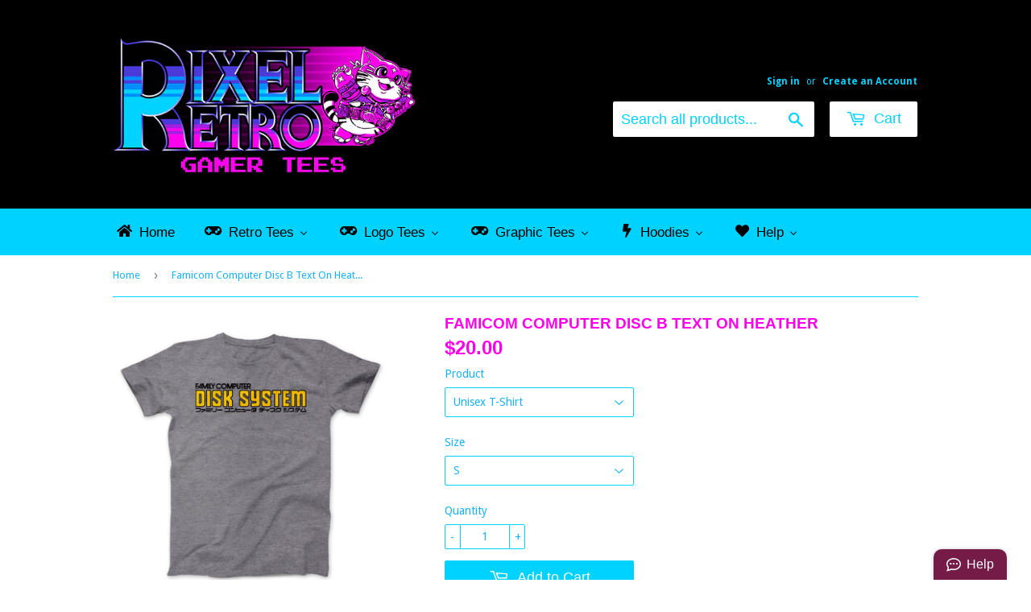

--- FILE ---
content_type: text/html; charset=utf-8
request_url: https://pixelretro.com/products/famicom-computer-disc-b-text-on-heather
body_size: 40879
content:
<!doctype html>
<!--[if lt IE 7]><html class="no-js lt-ie9 lt-ie8 lt-ie7" lang="en"> <![endif]-->
<!--[if IE 7]><html class="no-js lt-ie9 lt-ie8" lang="en"> <![endif]-->
<!--[if IE 8]><html class="no-js lt-ie9" lang="en"> <![endif]-->
<!--[if IE 9 ]><html class="ie9 no-js"> <![endif]-->
<!--[if (gt IE 9)|!(IE)]><!--> <html class="no-touch no-js"> <!--<![endif]-->
<head>




  <meta name="google-site-verification" content="77-eMkwABsZrVGHbAucN3CexWG6PehdbTWu_QIbFfPA" />
  <script>(function(H){H.className=H.className.replace(/\bno-js\b/,'js')})(document.documentElement)</script>
  <!-- Basic page needs ================================================== -->
  <meta charset="utf-8">
  <meta http-equiv="X-UA-Compatible" content="IE=edge,chrome=1">

  
  <link rel="shortcut icon" href="//pixelretro.com/cdn/shop/files/favcon2_32x32.png?v=1613668692" type="image/png" />
  

  <!-- Title and description ================================================== -->
  <title>
  Famicom Computer Disc B Text - PixelRetro Video Game T-shirts - NES
  </title>


  
    <meta name="description" content="Shop like a gamer. PixelRetro, the best destination for Video Game T-Shirts for Men and Women. Women&#39;s Fitted. Gamer, Video Games, Tee, Clothing, Clothes, Kids, Gamer, Shirt, Product, Item, Retro Game, Classic Game, 80s, 90s, Game Logo, NES, System, Console, Vintage, Old School, Dad, Old, Shopping, Online Store">
  

  <!-- Product meta ================================================== -->
  <!-- /snippets/social-meta-tags.liquid -->




<meta property="og:site_name" content="PixelRetro">
<meta property="og:url" content="https://pixelretro.com/products/famicom-computer-disc-b-text-on-heather">
<meta property="og:title" content="Famicom Computer Disc B Text On Heather">
<meta property="og:type" content="product">
<meta property="og:description" content="Shop like a gamer. PixelRetro, the best destination for Video Game T-Shirts for Men and Women. Women&#39;s Fitted. Gamer, Video Games, Tee, Clothing, Clothes, Kids, Gamer, Shirt, Product, Item, Retro Game, Classic Game, 80s, 90s, Game Logo, NES, System, Console, Vintage, Old School, Dad, Old, Shopping, Online Store">

  <meta property="og:price:amount" content="20.00">
  <meta property="og:price:currency" content="USD">

<meta property="og:image" content="http://pixelretro.com/cdn/shop/products/FamilyComputerDiskSystemonHeatherGrey_1200x1200.jpg?v=1625371242">
<meta property="og:image:secure_url" content="https://pixelretro.com/cdn/shop/products/FamilyComputerDiskSystemonHeatherGrey_1200x1200.jpg?v=1625371242">


<meta name="twitter:card" content="summary_large_image">
<meta name="twitter:title" content="Famicom Computer Disc B Text On Heather">
<meta name="twitter:description" content="Shop like a gamer. PixelRetro, the best destination for Video Game T-Shirts for Men and Women. Women&#39;s Fitted. Gamer, Video Games, Tee, Clothing, Clothes, Kids, Gamer, Shirt, Product, Item, Retro Game, Classic Game, 80s, 90s, Game Logo, NES, System, Console, Vintage, Old School, Dad, Old, Shopping, Online Store">


  <!-- Helpers ================================================== -->
  <link rel="canonical" href="https://pixelretro.com/products/famicom-computer-disc-b-text-on-heather">
  <meta name="viewport" content="width=device-width,initial-scale=1">

  <!-- CSS ================================================== -->
  <link href="//pixelretro.com/cdn/shop/t/2/assets/theme.scss.css?v=92917353400341744671768290039" rel="stylesheet" type="text/css" media="all" />
  
  
  
  <link href="//fonts.googleapis.com/css?family=Droid+Sans:400,700" rel="stylesheet" type="text/css" media="all" />





  <!-- Header hook for plugins ================================================== -->
  
  
  <script>window.performance && window.performance.mark && window.performance.mark('shopify.content_for_header.start');</script><meta id="shopify-digital-wallet" name="shopify-digital-wallet" content="/394854447/digital_wallets/dialog">
<meta name="shopify-checkout-api-token" content="a92fa938f22a1f70c20c408e4bc22348">
<meta id="in-context-paypal-metadata" data-shop-id="394854447" data-venmo-supported="true" data-environment="production" data-locale="en_US" data-paypal-v4="true" data-currency="USD">
<link rel="alternate" type="application/json+oembed" href="https://pixelretro.com/products/famicom-computer-disc-b-text-on-heather.oembed">
<script async="async" src="/checkouts/internal/preloads.js?locale=en-US"></script>
<script id="shopify-features" type="application/json">{"accessToken":"a92fa938f22a1f70c20c408e4bc22348","betas":["rich-media-storefront-analytics"],"domain":"pixelretro.com","predictiveSearch":true,"shopId":394854447,"locale":"en"}</script>
<script>var Shopify = Shopify || {};
Shopify.shop = "rexelretro.myshopify.com";
Shopify.locale = "en";
Shopify.currency = {"active":"USD","rate":"1.0"};
Shopify.country = "US";
Shopify.theme = {"name":"Supply","id":12571672623,"schema_name":"Supply","schema_version":"3.1.0","theme_store_id":679,"role":"main"};
Shopify.theme.handle = "null";
Shopify.theme.style = {"id":null,"handle":null};
Shopify.cdnHost = "pixelretro.com/cdn";
Shopify.routes = Shopify.routes || {};
Shopify.routes.root = "/";</script>
<script type="module">!function(o){(o.Shopify=o.Shopify||{}).modules=!0}(window);</script>
<script>!function(o){function n(){var o=[];function n(){o.push(Array.prototype.slice.apply(arguments))}return n.q=o,n}var t=o.Shopify=o.Shopify||{};t.loadFeatures=n(),t.autoloadFeatures=n()}(window);</script>
<script id="shop-js-analytics" type="application/json">{"pageType":"product"}</script>
<script defer="defer" async type="module" src="//pixelretro.com/cdn/shopifycloud/shop-js/modules/v2/client.init-shop-cart-sync_IZsNAliE.en.esm.js"></script>
<script defer="defer" async type="module" src="//pixelretro.com/cdn/shopifycloud/shop-js/modules/v2/chunk.common_0OUaOowp.esm.js"></script>
<script type="module">
  await import("//pixelretro.com/cdn/shopifycloud/shop-js/modules/v2/client.init-shop-cart-sync_IZsNAliE.en.esm.js");
await import("//pixelretro.com/cdn/shopifycloud/shop-js/modules/v2/chunk.common_0OUaOowp.esm.js");

  window.Shopify.SignInWithShop?.initShopCartSync?.({"fedCMEnabled":true,"windoidEnabled":true});

</script>
<script>(function() {
  var isLoaded = false;
  function asyncLoad() {
    if (isLoaded) return;
    isLoaded = true;
    var urls = ["\/\/static.zotabox.com\/d\/a\/daecc84769a1daf6977974e8f0b53f78\/widgets.js?shop=rexelretro.myshopify.com","\/\/static.zotabox.com\/d\/a\/daecc84769a1daf6977974e8f0b53f78\/widgets.js?shop=rexelretro.myshopify.com","https:\/\/api.ns8.com\/v1\/analytics\/script\/13432832?name=latestVisitors\u0026shop=rexelretro.myshopify.com","https:\/\/scripttags.justuno.com\/shopify_justuno_394854447_20605.js?shop=rexelretro.myshopify.com","\/\/shopify.privy.com\/widget.js?shop=rexelretro.myshopify.com","https:\/\/cdn-loyalty.yotpo.com\/loader\/wzrQTlXAWvgwPzPybDBe2g.js?shop=rexelretro.myshopify.com","\/\/www.powr.io\/powr.js?powr-token=rexelretro.myshopify.com\u0026external-type=shopify\u0026shop=rexelretro.myshopify.com","\/\/www.powr.io\/powr.js?powr-token=rexelretro.myshopify.com\u0026external-type=shopify\u0026shop=rexelretro.myshopify.com","https:\/\/app.marsello.com\/Portal\/Widget\/ScriptToInstall\/5aa948828e2bf31338dca3f1?aProvId=5aa947d38e2bf31338dca0ca\u0026shop=rexelretro.myshopify.com","https:\/\/cks3.amplifiedcdn.com\/ckjs.production.min.js?unique_id=rexelretro.myshopify.com\u0026shop=rexelretro.myshopify.com","https:\/\/ccjs.amplifiedcdn.com\/ccjs.umd.js?unique_id=rexelretro.myshopify.com\u0026shop=rexelretro.myshopify.com","https:\/\/cdn.hextom.com\/js\/quickannouncementbar.js?shop=rexelretro.myshopify.com"];
    for (var i = 0; i < urls.length; i++) {
      var s = document.createElement('script');
      s.type = 'text/javascript';
      s.async = true;
      s.src = urls[i];
      var x = document.getElementsByTagName('script')[0];
      x.parentNode.insertBefore(s, x);
    }
  };
  if(window.attachEvent) {
    window.attachEvent('onload', asyncLoad);
  } else {
    window.addEventListener('load', asyncLoad, false);
  }
})();</script>
<script id="__st">var __st={"a":394854447,"offset":-18000,"reqid":"89f29a38-08f6-40d3-ba5f-8d3c5bd15ca2-1768540511","pageurl":"pixelretro.com\/products\/famicom-computer-disc-b-text-on-heather","u":"599b7d5606a3","p":"product","rtyp":"product","rid":6562716844128};</script>
<script>window.ShopifyPaypalV4VisibilityTracking = true;</script>
<script id="captcha-bootstrap">!function(){'use strict';const t='contact',e='account',n='new_comment',o=[[t,t],['blogs',n],['comments',n],[t,'customer']],c=[[e,'customer_login'],[e,'guest_login'],[e,'recover_customer_password'],[e,'create_customer']],r=t=>t.map((([t,e])=>`form[action*='/${t}']:not([data-nocaptcha='true']) input[name='form_type'][value='${e}']`)).join(','),a=t=>()=>t?[...document.querySelectorAll(t)].map((t=>t.form)):[];function s(){const t=[...o],e=r(t);return a(e)}const i='password',u='form_key',d=['recaptcha-v3-token','g-recaptcha-response','h-captcha-response',i],f=()=>{try{return window.sessionStorage}catch{return}},m='__shopify_v',_=t=>t.elements[u];function p(t,e,n=!1){try{const o=window.sessionStorage,c=JSON.parse(o.getItem(e)),{data:r}=function(t){const{data:e,action:n}=t;return t[m]||n?{data:e,action:n}:{data:t,action:n}}(c);for(const[e,n]of Object.entries(r))t.elements[e]&&(t.elements[e].value=n);n&&o.removeItem(e)}catch(o){console.error('form repopulation failed',{error:o})}}const l='form_type',E='cptcha';function T(t){t.dataset[E]=!0}const w=window,h=w.document,L='Shopify',v='ce_forms',y='captcha';let A=!1;((t,e)=>{const n=(g='f06e6c50-85a8-45c8-87d0-21a2b65856fe',I='https://cdn.shopify.com/shopifycloud/storefront-forms-hcaptcha/ce_storefront_forms_captcha_hcaptcha.v1.5.2.iife.js',D={infoText:'Protected by hCaptcha',privacyText:'Privacy',termsText:'Terms'},(t,e,n)=>{const o=w[L][v],c=o.bindForm;if(c)return c(t,g,e,D).then(n);var r;o.q.push([[t,g,e,D],n]),r=I,A||(h.body.append(Object.assign(h.createElement('script'),{id:'captcha-provider',async:!0,src:r})),A=!0)});var g,I,D;w[L]=w[L]||{},w[L][v]=w[L][v]||{},w[L][v].q=[],w[L][y]=w[L][y]||{},w[L][y].protect=function(t,e){n(t,void 0,e),T(t)},Object.freeze(w[L][y]),function(t,e,n,w,h,L){const[v,y,A,g]=function(t,e,n){const i=e?o:[],u=t?c:[],d=[...i,...u],f=r(d),m=r(i),_=r(d.filter((([t,e])=>n.includes(e))));return[a(f),a(m),a(_),s()]}(w,h,L),I=t=>{const e=t.target;return e instanceof HTMLFormElement?e:e&&e.form},D=t=>v().includes(t);t.addEventListener('submit',(t=>{const e=I(t);if(!e)return;const n=D(e)&&!e.dataset.hcaptchaBound&&!e.dataset.recaptchaBound,o=_(e),c=g().includes(e)&&(!o||!o.value);(n||c)&&t.preventDefault(),c&&!n&&(function(t){try{if(!f())return;!function(t){const e=f();if(!e)return;const n=_(t);if(!n)return;const o=n.value;o&&e.removeItem(o)}(t);const e=Array.from(Array(32),(()=>Math.random().toString(36)[2])).join('');!function(t,e){_(t)||t.append(Object.assign(document.createElement('input'),{type:'hidden',name:u})),t.elements[u].value=e}(t,e),function(t,e){const n=f();if(!n)return;const o=[...t.querySelectorAll(`input[type='${i}']`)].map((({name:t})=>t)),c=[...d,...o],r={};for(const[a,s]of new FormData(t).entries())c.includes(a)||(r[a]=s);n.setItem(e,JSON.stringify({[m]:1,action:t.action,data:r}))}(t,e)}catch(e){console.error('failed to persist form',e)}}(e),e.submit())}));const S=(t,e)=>{t&&!t.dataset[E]&&(n(t,e.some((e=>e===t))),T(t))};for(const o of['focusin','change'])t.addEventListener(o,(t=>{const e=I(t);D(e)&&S(e,y())}));const B=e.get('form_key'),M=e.get(l),P=B&&M;t.addEventListener('DOMContentLoaded',(()=>{const t=y();if(P)for(const e of t)e.elements[l].value===M&&p(e,B);[...new Set([...A(),...v().filter((t=>'true'===t.dataset.shopifyCaptcha))])].forEach((e=>S(e,t)))}))}(h,new URLSearchParams(w.location.search),n,t,e,['guest_login'])})(!0,!0)}();</script>
<script integrity="sha256-4kQ18oKyAcykRKYeNunJcIwy7WH5gtpwJnB7kiuLZ1E=" data-source-attribution="shopify.loadfeatures" defer="defer" src="//pixelretro.com/cdn/shopifycloud/storefront/assets/storefront/load_feature-a0a9edcb.js" crossorigin="anonymous"></script>
<script data-source-attribution="shopify.dynamic_checkout.dynamic.init">var Shopify=Shopify||{};Shopify.PaymentButton=Shopify.PaymentButton||{isStorefrontPortableWallets:!0,init:function(){window.Shopify.PaymentButton.init=function(){};var t=document.createElement("script");t.src="https://pixelretro.com/cdn/shopifycloud/portable-wallets/latest/portable-wallets.en.js",t.type="module",document.head.appendChild(t)}};
</script>
<script data-source-attribution="shopify.dynamic_checkout.buyer_consent">
  function portableWalletsHideBuyerConsent(e){var t=document.getElementById("shopify-buyer-consent"),n=document.getElementById("shopify-subscription-policy-button");t&&n&&(t.classList.add("hidden"),t.setAttribute("aria-hidden","true"),n.removeEventListener("click",e))}function portableWalletsShowBuyerConsent(e){var t=document.getElementById("shopify-buyer-consent"),n=document.getElementById("shopify-subscription-policy-button");t&&n&&(t.classList.remove("hidden"),t.removeAttribute("aria-hidden"),n.addEventListener("click",e))}window.Shopify?.PaymentButton&&(window.Shopify.PaymentButton.hideBuyerConsent=portableWalletsHideBuyerConsent,window.Shopify.PaymentButton.showBuyerConsent=portableWalletsShowBuyerConsent);
</script>
<script data-source-attribution="shopify.dynamic_checkout.cart.bootstrap">document.addEventListener("DOMContentLoaded",(function(){function t(){return document.querySelector("shopify-accelerated-checkout-cart, shopify-accelerated-checkout")}if(t())Shopify.PaymentButton.init();else{new MutationObserver((function(e,n){t()&&(Shopify.PaymentButton.init(),n.disconnect())})).observe(document.body,{childList:!0,subtree:!0})}}));
</script>
<link id="shopify-accelerated-checkout-styles" rel="stylesheet" media="screen" href="https://pixelretro.com/cdn/shopifycloud/portable-wallets/latest/accelerated-checkout-backwards-compat.css" crossorigin="anonymous">
<style id="shopify-accelerated-checkout-cart">
        #shopify-buyer-consent {
  margin-top: 1em;
  display: inline-block;
  width: 100%;
}

#shopify-buyer-consent.hidden {
  display: none;
}

#shopify-subscription-policy-button {
  background: none;
  border: none;
  padding: 0;
  text-decoration: underline;
  font-size: inherit;
  cursor: pointer;
}

#shopify-subscription-policy-button::before {
  box-shadow: none;
}

      </style>

<script>window.performance && window.performance.mark && window.performance.mark('shopify.content_for_header.end');</script><script>window.BOLD = window.BOLD || {};
    window.BOLD.common = window.BOLD.common || {};
    window.BOLD.common.Shopify = window.BOLD.common.Shopify || {};
    window.BOLD.common.Shopify.shop = {
      domain: 'pixelretro.com',
      permanent_domain: 'rexelretro.myshopify.com',
      url: 'https://pixelretro.com',
      secure_url: 'https://pixelretro.com',
      money_format: "${{amount}}",
      currency: "USD"
    };
    window.BOLD.common.Shopify.customer = {
      id: null,
      tags: null,
    };
    window.BOLD.common.Shopify.cart = {"note":null,"attributes":{},"original_total_price":0,"total_price":0,"total_discount":0,"total_weight":0.0,"item_count":0,"items":[],"requires_shipping":false,"currency":"USD","items_subtotal_price":0,"cart_level_discount_applications":[],"checkout_charge_amount":0};
    window.BOLD.common.template = 'product';window.BOLD.common.Shopify.formatMoney = function(money, format) {
        function n(t, e) {
            return "undefined" == typeof t ? e : t
        }
        function r(t, e, r, i) {
            if (e = n(e, 2),
                r = n(r, ","),
                i = n(i, "."),
            isNaN(t) || null == t)
                return 0;
            t = (t / 100).toFixed(e);
            var o = t.split(".")
                , a = o[0].replace(/(\d)(?=(\d\d\d)+(?!\d))/g, "$1" + r)
                , s = o[1] ? i + o[1] : "";
            return a + s
        }
        "string" == typeof money && (money = money.replace(".", ""));
        var i = ""
            , o = /\{\{\s*(\w+)\s*\}\}/
            , a = format || window.BOLD.common.Shopify.shop.money_format || window.Shopify.money_format || "$ {{ amount }}";
        switch (a.match(o)[1]) {
            case "amount":
                i = r(money, 2, ",", ".");
                break;
            case "amount_no_decimals":
                i = r(money, 0, ",", ".");
                break;
            case "amount_with_comma_separator":
                i = r(money, 2, ".", ",");
                break;
            case "amount_no_decimals_with_comma_separator":
                i = r(money, 0, ".", ",");
                break;
            case "amount_with_space_separator":
                i = r(money, 2, " ", ",");
                break;
            case "amount_no_decimals_with_space_separator":
                i = r(money, 0, " ", ",");
                break;
            case "amount_with_apostrophe_separator":
                i = r(money, 2, "'", ".");
                break;
        }
        return a.replace(o, i);
    };
    window.BOLD.common.Shopify.saveProduct = function (handle, product) {
      if (typeof handle === 'string' && typeof window.BOLD.common.Shopify.products[handle] === 'undefined') {
        if (typeof product === 'number') {
          window.BOLD.common.Shopify.handles[product] = handle;
          product = { id: product };
        }
        window.BOLD.common.Shopify.products[handle] = product;
      }
    };
    window.BOLD.common.Shopify.saveVariant = function (variant_id, variant) {
      if (typeof variant_id === 'number' && typeof window.BOLD.common.Shopify.variants[variant_id] === 'undefined') {
        window.BOLD.common.Shopify.variants[variant_id] = variant;
      }
    };window.BOLD.common.Shopify.products = window.BOLD.common.Shopify.products || {};
    window.BOLD.common.Shopify.variants = window.BOLD.common.Shopify.variants || {};
    window.BOLD.common.Shopify.handles = window.BOLD.common.Shopify.handles || {};window.BOLD.common.Shopify.handle = "famicom-computer-disc-b-text-on-heather"
window.BOLD.common.Shopify.saveProduct("famicom-computer-disc-b-text-on-heather", 6562716844128);window.BOLD.common.Shopify.saveVariant(39329254080608, { product_id: 6562716844128, product_handle: "famicom-computer-disc-b-text-on-heather", price: 2000, group_id: '', csp_metafield: {}});window.BOLD.common.Shopify.saveVariant(39329254113376, { product_id: 6562716844128, product_handle: "famicom-computer-disc-b-text-on-heather", price: 2000, group_id: '', csp_metafield: {}});window.BOLD.common.Shopify.saveVariant(39329254146144, { product_id: 6562716844128, product_handle: "famicom-computer-disc-b-text-on-heather", price: 2000, group_id: '', csp_metafield: {}});window.BOLD.common.Shopify.saveVariant(39329254178912, { product_id: 6562716844128, product_handle: "famicom-computer-disc-b-text-on-heather", price: 2000, group_id: '', csp_metafield: {}});window.BOLD.common.Shopify.saveVariant(39329254211680, { product_id: 6562716844128, product_handle: "famicom-computer-disc-b-text-on-heather", price: 2400, group_id: '', csp_metafield: {}});window.BOLD.common.Shopify.saveVariant(39329254244448, { product_id: 6562716844128, product_handle: "famicom-computer-disc-b-text-on-heather", price: 2800, group_id: '', csp_metafield: {}});window.BOLD.common.Shopify.saveVariant(39329254277216, { product_id: 6562716844128, product_handle: "famicom-computer-disc-b-text-on-heather", price: 3000, group_id: '', csp_metafield: {}});window.BOLD.common.Shopify.saveVariant(39329254309984, { product_id: 6562716844128, product_handle: "famicom-computer-disc-b-text-on-heather", price: 3200, group_id: '', csp_metafield: {}});window.BOLD.common.Shopify.saveVariant(39329254342752, { product_id: 6562716844128, product_handle: "famicom-computer-disc-b-text-on-heather", price: 3300, group_id: '', csp_metafield: {}});window.BOLD.apps_installed = {"Loyalties":1,"Product Bundles":2,"Product Discount":1} || {};window.BOLD.common.Shopify.metafields = window.BOLD.common.Shopify.metafields || {};window.BOLD.common.Shopify.metafields["bold_rp"] = {};window.BOLD.common.Shopify.metafields["bold_csp_defaults"] = {};window.BOLD.common.cacheParams = window.BOLD.common.cacheParams || {};
    window.BOLD.common.cacheParams.bundles = 1535694089;
</script><script src="https://bundles.boldapps.net/js/bundles.js" type="text/javascript"></script>
<link href="//pixelretro.com/cdn/shop/t/2/assets/bold-bundles.css?v=168457627471523864011535694221" rel="stylesheet" type="text/css" media="all" />

<!--[if lt IE 9]>
<script src="//cdnjs.cloudflare.com/ajax/libs/html5shiv/3.7.2/html5shiv.min.js" type="text/javascript"></script>
<script src="//pixelretro.com/cdn/shop/t/2/assets/respond.min.js?6073" type="text/javascript"></script>
<link href="//pixelretro.com/cdn/shop/t/2/assets/respond-proxy.html" id="respond-proxy" rel="respond-proxy" />
<link href="//pixelretro.com/search?q=82aa2de4cf52fdd3ff2f252d2ebd55b7" id="respond-redirect" rel="respond-redirect" />
<script src="//pixelretro.com/search?q=82aa2de4cf52fdd3ff2f252d2ebd55b7" type="text/javascript"></script>
<![endif]-->
<!--[if (lte IE 9) ]><script src="//pixelretro.com/cdn/shop/t/2/assets/match-media.min.js?6073" type="text/javascript"></script><![endif]-->


  
  

  <script src="//pixelretro.com/cdn/shop/t/2/assets/jquery-2.2.3.min.js?v=58211863146907186831519823639" type="text/javascript"></script>

  <!--[if (gt IE 9)|!(IE)]><!--><script src="//pixelretro.com/cdn/shop/t/2/assets/lazysizes.min.js?v=8147953233334221341519823639" async="async"></script><!--<![endif]-->
  <!--[if lte IE 9]><script src="//pixelretro.com/cdn/shop/t/2/assets/lazysizes.min.js?v=8147953233334221341519823639"></script><![endif]-->

  <!--[if (gt IE 9)|!(IE)]><!--><script src="//pixelretro.com/cdn/shop/t/2/assets/vendor.js?v=36233103725173156861519823640" defer="defer"></script><!--<![endif]-->
  <!--[if lte IE 9]><script src="//pixelretro.com/cdn/shop/t/2/assets/vendor.js?v=36233103725173156861519823640"></script><![endif]-->

  <!--[if (gt IE 9)|!(IE)]><!--><script src="//pixelretro.com/cdn/shop/t/2/assets/theme.js?v=136942882101706176851533745139" defer="defer"></script><!--<![endif]-->
  <!--[if lte IE 9]><script src="//pixelretro.com/cdn/shop/t/2/assets/theme.js?v=136942882101706176851533745139"></script><![endif]-->


<!--Gem_Page_Header_Script-->

<!--End_Gem_Page_Header_Script-->

  <!-- "snippets/shogun-head.liquid" was not rendered, the associated app was uninstalled -->













<script type="text/javascript" src="https://app.photolock.io/lock.js?shop=rexelretro.myshopify.com" async defer></script>






<!-- "snippets/sca-quick-view-init.liquid" was not rendered, the associated app was uninstalled -->
   <script async src="https://api.revy.io/timer.js" type="text/javascript"></script>

  

  











<!-- BeginConsistentCartAddon -->  <script>    Shopify.customer_logged_in = false ;  Shopify.customer_email = "" ;  Shopify.log_uuids = true;    </script>  <!-- EndConsistentCartAddon -->
<!-- BEGIN app block: shopify://apps/buddha-mega-menu-navigation/blocks/megamenu/dbb4ce56-bf86-4830-9b3d-16efbef51c6f -->
<script>
        var productImageAndPrice = [],
            collectionImages = [],
            articleImages = [],
            mmLivIcons = false,
            mmFlipClock = false,
            mmFixesUseJquery = false,
            mmNumMMI = 6,
            mmSchemaTranslation = {},
            mmMenuStrings =  [] ,
            mmShopLocale = "en",
            mmShopLocaleCollectionsRoute = "/collections",
            mmSchemaDesignJSON = [{"action":"menu-select","value":"main-menu-1"},{"action":"design","setting":"link_hover_color","value":"#ffffff"},{"action":"design","setting":"background_hover_color","value":"#00d2ff"},{"action":"design","setting":"background_color","value":"#00d2ff"},{"action":"design","setting":"font_family","value":"Default"},{"action":"design","setting":"vertical_font_size","value":"13px"},{"action":"design","setting":"vertical_link_hover_color","value":"#0da19a"},{"action":"design","setting":"vertical_link_color","value":"#ffffff"},{"action":"design","setting":"button_text_color","value":"#ffffff"},{"action":"design","setting":"button_text_hover_color","value":"#ffffff"},{"action":"design","setting":"button_background_color","value":"#0da19a"},{"action":"design","setting":"button_background_hover_color","value":"#0d8781"},{"action":"design","setting":"tree_sub_direction","value":"set_tree_auto"},{"action":"design","setting":"font_size","value":"15px"},{"action":"design","setting":"vertical_text_color","value":"#ffffff"},{"action":"design","setting":"text_color","value":"#000000"},{"action":"design","setting":"link_color","value":"#1b1b1b"}],
            mmDomChangeSkipUl = ",.flex-direction-nav",
            buddhaMegaMenuShop = "rexelretro.myshopify.com",
            mmWireframeCompression = "0",
            mmExtensionAssetUrl = "https://cdn.shopify.com/extensions/019abe06-4a3f-7763-88da-170e1b54169b/mega-menu-151/assets/";var bestSellersHTML = '';var newestProductsHTML = '<ul class="mm-product-list mm-newest-products">\<li><div class="mm-list-image"><a data-href="/products/prince-of-the-night" href="/products/prince-of-the-night" tabindex="-1"><img data-src="//pixelretro.com/cdn/shop/products/Prince_of_the_Night.png?v=1559537279&width=120" /></a></div><div class="mm-list-info"><a class="mm-product-name" data-href="/products/prince-of-the-night" href="/products/prince-of-the-night">Prince of the Night</a><div class="mega-menu-prices"><span class="mega-menu-price"><span class="money">$20.00</span></span></div><div class="mm-add-to-cart"><div varid="11744358924335"  onclick="mmAddToCart(this)">Add to cart</div></div></div></li>\<li><div class="mm-list-image"><a data-href="/products/metal-krang" href="/products/metal-krang" tabindex="-1"><img data-src="//pixelretro.com/cdn/shop/products/Metal_Krang.png?v=1558686816&width=120" /></a></div><div class="mm-list-info"><a class="mm-product-name" data-href="/products/metal-krang" href="/products/metal-krang">Metal Krang</a><div class="mega-menu-prices"><span class="mega-menu-price"><span class="money">$20.00</span></span></div><div class="mm-add-to-cart"><div varid="11664252567599"  onclick="mmAddToCart(this)">Add to cart</div></div></div></li>\<li><div class="mm-list-image"><a data-href="/products/great-demon-bowser" href="/products/great-demon-bowser" tabindex="-1"><img data-src="//pixelretro.com/cdn/shop/products/Great_Demon_Bowser.png?v=1558684992&width=120" /></a></div><div class="mm-list-info"><a class="mm-product-name" data-href="/products/great-demon-bowser" href="/products/great-demon-bowser">Great Demon Bowser</a><div class="mega-menu-prices"><span class="mega-menu-price"><span class="money">$20.00</span></span></div><div class="mm-add-to-cart"><div varid="11664163930159"  onclick="mmAddToCart(this)">Add to cart</div></div></div></li>\<li><div class="mm-list-image"><a data-href="/products/dracula" href="/products/dracula" tabindex="-1"><img data-src="//pixelretro.com/cdn/shop/products/Dracula_Force.png?v=1558684566&width=120" /></a></div><div class="mm-list-info"><a class="mm-product-name" data-href="/products/dracula" href="/products/dracula">Dracula</a><div class="mega-menu-prices"><span class="mega-menu-price"><span class="money">$20.00</span></span></div><div class="mm-add-to-cart"><div varid="11663987212335"  onclick="mmAddToCart(this)">Add to cart</div></div></div></li>\</ul>';/* get link lists api */
        var linkLists={"footer" : {"title":"Footer menu", "items":["/apps/help-center","/pages/submit","/pages/size-charts",]},"main-menu-1" : {"title":"Main menu", "items":["/",]},"customer-account-main-menu" : {"title":"Customer account main menu", "items":["/","https://shopify.com/394854447/account/orders?locale=en&amp;region_country=US",]},};/*ENDPARSE*/

        

        /* set product prices *//* get the collection images *//* get the article images *//* customer fixes */
        var mmThemeFixesBeforeInit = function(){ mmHorizontalMenus = "#SiteNav"; mmVerticalMenus = "#MobileNav"; var timberInit = function(){ if(typeof timber != "undefined"){ timber.responsiveNav = function() {}; timber.alignMenu = function() {}; } }; var timberInit2 = function(){ setTimeout(timberInit, 400); }; window.addEventListener("resize", timberInit); document.addEventListener("DOMContentLoaded", timberInit); document.addEventListener("DOMContentLoaded", timberInit2); timberInit(); /** add to cart popup icon notify counter increase */ window.mmAddToCartPopupCallback = function(){ var cartIcon = document.querySelector(".cart-badge--desktop"); if (cartIcon) { cartIcon.innerHTML = parseInt(cartIcon.innerHTML) + 1; if (cartIcon.classList.contains("hidden-count")) { cartIcon.classList.remove("hidden-count"); } } cartIcon = document.querySelector("#mobileNavBar .cart-count"); if (cartIcon) { cartIcon.innerHTML = parseInt(cartIcon.innerHTML) + 1; if (cartIcon.classList.contains("hidden-count")) { cartIcon.classList.remove("hidden-count"); } } } }; var mmThemeFixesBefore = function(){ if(typeof timber != "undefined"){ timber.alignMenu = function () {}; } }; var mmThemeFixesAfter = function(){ verticalMenuMaxWidth = 768; /* user request 45984 */ mmAddStyle(" ul > li.buddha-menu-item { z-index: 10000 !important; } ul > li.buddha-menu-item:hover { z-index: 10001 !important; } ul > li.buddha-menu-item.mega-hover { z-index: 10001 !important; } #MobileNav .buddha-menu-item {display: block !important; } ", "themeScript"); }; 
        

        var mmWireframe = {"html" : "<li class=\"buddha-menu-item\" itemId=\"si0D4\"  ><a data-href=\"/\" href=\"/\" aria-label=\"Home\" data-no-instant=\"\" onclick=\"mmGoToPage(this, event); return false;\"  ><i class=\"mm-icon static fa fa-home\" aria-hidden=\"true\"></i><span class=\"mm-title\">Home</span></a></li><li class=\"buddha-menu-item\" itemId=\"bHz0V\"  ><a data-href=\"no-link\" href=\"javascript:void(0);\" aria-label=\"Retro Tees\" data-no-instant=\"\" onclick=\"return toggleSubmenu(this);\"  ><i class=\"mm-icon static fa fa-gamepad\" aria-hidden=\"true\"></i><span class=\"mm-title\">Retro Tees</span><i class=\"mm-arrow mm-angle-down\" aria-hidden=\"true\"></i><span class=\"toggle-menu-btn\" style=\"display:none;\" title=\"Toggle menu\" onclick=\"return toggleSubmenu(this)\"><span class=\"mm-arrow-icon\"><span class=\"bar-one\"></span><span class=\"bar-two\"></span></span></span></a><ul class=\"mm-submenu tree  small mm-last-level\"><li data-href=\"https://pixelretro.com/collections/pixelretro-newest\" href=\"https://pixelretro.com/collections/pixelretro-newest\" aria-label=\"Newest\" data-no-instant=\"\" onclick=\"mmGoToPage(this, event); return false;\"  ><a data-href=\"https://pixelretro.com/collections/pixelretro-newest\" href=\"https://pixelretro.com/collections/pixelretro-newest\" aria-label=\"Newest\" data-no-instant=\"\" onclick=\"mmGoToPage(this, event); return false;\"  ><span class=\"mm-title\">Newest</span></a></li><li data-href=\"/collections/retro-nes\" href=\"/collections/retro-nes\" aria-label=\"Retro Nes\" data-no-instant=\"\" onclick=\"mmGoToPage(this, event); return false;\"  ><a data-href=\"/collections/retro-nes\" href=\"/collections/retro-nes\" aria-label=\"Retro Nes\" data-no-instant=\"\" onclick=\"mmGoToPage(this, event); return false;\"  ><span class=\"mm-title\">Retro Nes</span></a></li><li data-href=\"/collections/retro-snes\" href=\"/collections/retro-snes\" aria-label=\"Retro Snes\" data-no-instant=\"\" onclick=\"mmGoToPage(this, event); return false;\"  ><a data-href=\"/collections/retro-snes\" href=\"/collections/retro-snes\" aria-label=\"Retro Snes\" data-no-instant=\"\" onclick=\"mmGoToPage(this, event); return false;\"  ><span class=\"mm-title\">Retro Snes</span></a></li><li data-href=\"/collections/retro-genesis\" href=\"/collections/retro-genesis\" aria-label=\"Retro Genesis\" data-no-instant=\"\" onclick=\"mmGoToPage(this, event); return false;\"  ><a data-href=\"/collections/retro-genesis\" href=\"/collections/retro-genesis\" aria-label=\"Retro Genesis\" data-no-instant=\"\" onclick=\"mmGoToPage(this, event); return false;\"  ><span class=\"mm-title\">Retro Genesis</span></a></li><li data-href=\"/collections/retro-n64\" href=\"/collections/retro-n64\" aria-label=\"Retro N64\" data-no-instant=\"\" onclick=\"mmGoToPage(this, event); return false;\"  ><a data-href=\"/collections/retro-n64\" href=\"/collections/retro-n64\" aria-label=\"Retro N64\" data-no-instant=\"\" onclick=\"mmGoToPage(this, event); return false;\"  ><span class=\"mm-title\">Retro N64</span></a></li><li data-href=\"/collections/retro-arcade\" href=\"/collections/retro-arcade\" aria-label=\"Retro Arcade\" data-no-instant=\"\" onclick=\"mmGoToPage(this, event); return false;\"  ><a data-href=\"/collections/retro-arcade\" href=\"/collections/retro-arcade\" aria-label=\"Retro Arcade\" data-no-instant=\"\" onclick=\"mmGoToPage(this, event); return false;\"  ><span class=\"mm-title\">Retro Arcade</span></a></li><li data-href=\"/collections/retro-psx\" href=\"/collections/retro-psx\" aria-label=\"Retro PSX\" data-no-instant=\"\" onclick=\"mmGoToPage(this, event); return false;\"  ><a data-href=\"/collections/retro-psx\" href=\"/collections/retro-psx\" aria-label=\"Retro PSX\" data-no-instant=\"\" onclick=\"mmGoToPage(this, event); return false;\"  ><span class=\"mm-title\">Retro PSX</span></a></li><li data-href=\"/collections/retro-ds\" href=\"/collections/retro-ds\" aria-label=\"Retro DS\" data-no-instant=\"\" onclick=\"mmGoToPage(this, event); return false;\"  ><a data-href=\"/collections/retro-ds\" href=\"/collections/retro-ds\" aria-label=\"Retro DS\" data-no-instant=\"\" onclick=\"mmGoToPage(this, event); return false;\"  ><span class=\"mm-title\">Retro DS</span></a></li><li data-href=\"/collections/retro-tg16\" href=\"/collections/retro-tg16\" aria-label=\"Retro TG16\" data-no-instant=\"\" onclick=\"mmGoToPage(this, event); return false;\"  ><a data-href=\"/collections/retro-tg16\" href=\"/collections/retro-tg16\" aria-label=\"Retro TG16\" data-no-instant=\"\" onclick=\"mmGoToPage(this, event); return false;\"  ><span class=\"mm-title\">Retro TG16</span></a></li><li data-href=\"/collections/metal-gear\" href=\"/collections/metal-gear\" aria-label=\"Metal Gear\" data-no-instant=\"\" onclick=\"mmGoToPage(this, event); return false;\"  ><a data-href=\"/collections/metal-gear\" href=\"/collections/metal-gear\" aria-label=\"Metal Gear\" data-no-instant=\"\" onclick=\"mmGoToPage(this, event); return false;\"  ><span class=\"mm-title\">Metal Gear</span></a></li><li data-href=\"/collections/retro-c64\" href=\"/collections/retro-c64\" aria-label=\"Retro C64\" data-no-instant=\"\" onclick=\"mmGoToPage(this, event); return false;\"  ><a data-href=\"/collections/retro-c64\" href=\"/collections/retro-c64\" aria-label=\"Retro C64\" data-no-instant=\"\" onclick=\"mmGoToPage(this, event); return false;\"  ><span class=\"mm-title\">Retro C64</span></a></li></ul></li><li class=\"buddha-menu-item\" itemId=\"Q6aG6\"  ><a data-href=\"/collections/logo-tees\" href=\"/collections/logo-tees\" aria-label=\"Logo Tees\" data-no-instant=\"\" onclick=\"mmGoToPage(this, event); return false;\"  ><i class=\"mm-icon static fas fa-gamepad\" aria-hidden=\"true\"></i><span class=\"mm-title\">Logo Tees</span><i class=\"mm-arrow mm-angle-down\" aria-hidden=\"true\"></i><span class=\"toggle-menu-btn\" style=\"display:none;\" title=\"Toggle menu\" onclick=\"return toggleSubmenu(this)\"><span class=\"mm-arrow-icon\"><span class=\"bar-one\"></span><span class=\"bar-two\"></span></span></span></a><ul class=\"mm-submenu tree  small mm-last-level\"><li data-href=\"/collections/nintendo-logos\" href=\"/collections/nintendo-logos\" aria-label=\"Nintendo Classic\" data-no-instant=\"\" onclick=\"mmGoToPage(this, event); return false;\"  ><a data-href=\"/collections/nintendo-logos\" href=\"/collections/nintendo-logos\" aria-label=\"Nintendo Classic\" data-no-instant=\"\" onclick=\"mmGoToPage(this, event); return false;\"  ><span class=\"mm-title\">Nintendo Classic</span></a></li><li data-href=\"/collections/nes-console\" href=\"/collections/nes-console\" aria-label=\"NES\" data-no-instant=\"\" onclick=\"mmGoToPage(this, event); return false;\"  ><a data-href=\"/collections/nes-console\" href=\"/collections/nes-console\" aria-label=\"NES\" data-no-instant=\"\" onclick=\"mmGoToPage(this, event); return false;\"  ><span class=\"mm-title\">NES</span></a></li><li data-href=\"/collections/snes-console\" href=\"/collections/snes-console\" aria-label=\"SNES\" data-no-instant=\"\" onclick=\"mmGoToPage(this, event); return false;\"  ><a data-href=\"/collections/snes-console\" href=\"/collections/snes-console\" aria-label=\"SNES\" data-no-instant=\"\" onclick=\"mmGoToPage(this, event); return false;\"  ><span class=\"mm-title\">SNES</span></a></li><li data-href=\"/collections/64-console\" href=\"/collections/64-console\" aria-label=\"N64\" data-no-instant=\"\" onclick=\"mmGoToPage(this, event); return false;\"  ><a data-href=\"/collections/64-console\" href=\"/collections/64-console\" aria-label=\"N64\" data-no-instant=\"\" onclick=\"mmGoToPage(this, event); return false;\"  ><span class=\"mm-title\">N64</span></a></li><li data-href=\"/collections/gamecube-console\" href=\"/collections/gamecube-console\" aria-label=\"GameCube\" data-no-instant=\"\" onclick=\"mmGoToPage(this, event); return false;\"  ><a data-href=\"/collections/gamecube-console\" href=\"/collections/gamecube-console\" aria-label=\"GameCube\" data-no-instant=\"\" onclick=\"mmGoToPage(this, event); return false;\"  ><span class=\"mm-title\">GameCube</span></a></li><li data-href=\"/collections/playstation-1-console\" href=\"/collections/playstation-1-console\" aria-label=\"PS1\" data-no-instant=\"\" onclick=\"mmGoToPage(this, event); return false;\"  ><a data-href=\"/collections/playstation-1-console\" href=\"/collections/playstation-1-console\" aria-label=\"PS1\" data-no-instant=\"\" onclick=\"mmGoToPage(this, event); return false;\"  ><span class=\"mm-title\">PS1</span></a></li><li data-href=\"/collections/ps2-console\" href=\"/collections/ps2-console\" aria-label=\"PS2\" data-no-instant=\"\" onclick=\"mmGoToPage(this, event); return false;\"  ><a data-href=\"/collections/ps2-console\" href=\"/collections/ps2-console\" aria-label=\"PS2\" data-no-instant=\"\" onclick=\"mmGoToPage(this, event); return false;\"  ><span class=\"mm-title\">PS2</span></a></li></ul></li><li class=\"buddha-menu-item\" itemId=\"xTUIA\"  ><a data-href=\"/\" href=\"/\" aria-label=\"Graphic Tees\" data-no-instant=\"\" onclick=\"mmGoToPage(this, event); return false;\"  ><i class=\"mm-icon static fa fa-gamepad\" aria-hidden=\"true\"></i><span class=\"mm-title\">Graphic Tees</span><i class=\"mm-arrow mm-angle-down\" aria-hidden=\"true\"></i><span class=\"toggle-menu-btn\" style=\"display:none;\" title=\"Toggle menu\" onclick=\"return toggleSubmenu(this)\"><span class=\"mm-arrow-icon\"><span class=\"bar-one\"></span><span class=\"bar-two\"></span></span></span></a><ul class=\"mm-submenu tree  small mm-last-level\"><li data-href=\"https://pixelretro.com/collections/newest-products\" href=\"https://pixelretro.com/collections/newest-products\" aria-label=\"Newest\" data-no-instant=\"\" onclick=\"mmGoToPage(this, event); return false;\"  ><a data-href=\"https://pixelretro.com/collections/newest-products\" href=\"https://pixelretro.com/collections/newest-products\" aria-label=\"Newest\" data-no-instant=\"\" onclick=\"mmGoToPage(this, event); return false;\"  ><span class=\"mm-title\">Newest</span></a></li><li data-href=\"/pages/collections\" href=\"/pages/collections\" aria-label=\"Collections\" data-no-instant=\"\" onclick=\"mmGoToPage(this, event); return false;\"  ><a data-href=\"/pages/collections\" href=\"/pages/collections\" aria-label=\"Collections\" data-no-instant=\"\" onclick=\"mmGoToPage(this, event); return false;\"  ><span class=\"mm-title\">Collections</span></a></li><li data-href=\"/pages/shop-by-artist\" href=\"/pages/shop-by-artist\" aria-label=\"Shop By Artist\" data-no-instant=\"\" onclick=\"mmGoToPage(this, event); return false;\"  ><a data-href=\"/pages/shop-by-artist\" href=\"/pages/shop-by-artist\" aria-label=\"Shop By Artist\" data-no-instant=\"\" onclick=\"mmGoToPage(this, event); return false;\"  ><span class=\"mm-title\">Shop By Artist</span></a></li><li data-href=\"/collections/exclusive\" href=\"/collections/exclusive\" aria-label=\"Exclusives\" data-no-instant=\"\" onclick=\"mmGoToPage(this, event); return false;\"  ><a data-href=\"/collections/exclusive\" href=\"/collections/exclusive\" aria-label=\"Exclusives\" data-no-instant=\"\" onclick=\"mmGoToPage(this, event); return false;\"  ><span class=\"mm-title\">Exclusives</span></a></li></ul></li><li class=\"buddha-menu-item\" itemId=\"pp0FP\"  ><a data-href=\"/collections/hoodie\" href=\"/collections/hoodie\" aria-label=\"Hoodies\" data-no-instant=\"\" onclick=\"mmGoToPage(this, event); return false;\"  ><i class=\"mm-icon static fa fa-bolt\" aria-hidden=\"true\"></i><span class=\"mm-title\">Hoodies</span><i class=\"mm-arrow mm-angle-down\" aria-hidden=\"true\"></i><span class=\"toggle-menu-btn\" style=\"display:none;\" title=\"Toggle menu\" onclick=\"return toggleSubmenu(this)\"><span class=\"mm-arrow-icon\"><span class=\"bar-one\"></span><span class=\"bar-two\"></span></span></span></a><ul class=\"mm-submenu tree  small mm-last-level\"><li data-href=\"/collections/newest-hoodies\" href=\"/collections/newest-hoodies\" aria-label=\"Newest\" data-no-instant=\"\" onclick=\"mmGoToPage(this, event); return false;\"  ><a data-href=\"/collections/newest-hoodies\" href=\"/collections/newest-hoodies\" aria-label=\"Newest\" data-no-instant=\"\" onclick=\"mmGoToPage(this, event); return false;\"  ><span class=\"mm-title\">Newest</span></a></li></ul></li><li class=\"buddha-menu-item\" itemId=\"RaRBd\"  ><a data-href=\"no-link\" href=\"javascript:void(0);\" aria-label=\"Help\" data-no-instant=\"\" onclick=\"return toggleSubmenu(this);\"  ><i class=\"mm-icon static fa fa-heart\" aria-hidden=\"true\"></i><span class=\"mm-title\">Help</span><i class=\"mm-arrow mm-angle-down\" aria-hidden=\"true\"></i><span class=\"toggle-menu-btn\" style=\"display:none;\" title=\"Toggle menu\" onclick=\"return toggleSubmenu(this)\"><span class=\"mm-arrow-icon\"><span class=\"bar-one\"></span><span class=\"bar-two\"></span></span></span></a><ul class=\"mm-submenu tree  small mm-last-level\"><li data-href=\"/pages/size-charts\" href=\"/pages/size-charts\" aria-label=\"Size Charts\" data-no-instant=\"\" onclick=\"mmGoToPage(this, event); return false;\"  ><a data-href=\"/pages/size-charts\" href=\"/pages/size-charts\" aria-label=\"Size Charts\" data-no-instant=\"\" onclick=\"mmGoToPage(this, event); return false;\"  ><span class=\"mm-title\">Size Charts</span></a></li><li data-href=\"https://pixelretro.com/apps/help-center\" href=\"https://pixelretro.com/apps/help-center\" aria-label=\"Help Center\" data-no-instant=\"\" onclick=\"mmGoToPage(this, event); return false;\"  ><a data-href=\"https://pixelretro.com/apps/help-center\" href=\"https://pixelretro.com/apps/help-center\" aria-label=\"Help Center\" data-no-instant=\"\" onclick=\"mmGoToPage(this, event); return false;\"  ><span class=\"mm-title\">Help Center</span></a></li><li data-href=\"/pages/submit\" href=\"/pages/submit\" aria-label=\"Submit\" data-no-instant=\"\" onclick=\"mmGoToPage(this, event); return false;\"  ><a data-href=\"/pages/submit\" href=\"/pages/submit\" aria-label=\"Submit\" data-no-instant=\"\" onclick=\"mmGoToPage(this, event); return false;\"  ><span class=\"mm-title\">Submit</span></a></li><li data-href=\"/pages/pixelretro-quality\" href=\"/pages/pixelretro-quality\" aria-label=\"PixelRetro Quality\" data-no-instant=\"\" onclick=\"mmGoToPage(this, event); return false;\"  ><a data-href=\"/pages/pixelretro-quality\" href=\"/pages/pixelretro-quality\" aria-label=\"PixelRetro Quality\" data-no-instant=\"\" onclick=\"mmGoToPage(this, event); return false;\"  ><span class=\"mm-title\">PixelRetro Quality</span></a></li></ul></li>" };

        function mmLoadJS(file, async = true) {
            let script = document.createElement("script");
            script.setAttribute("src", file);
            script.setAttribute("data-no-instant", "");
            script.setAttribute("type", "text/javascript");
            script.setAttribute("async", async);
            document.head.appendChild(script);
        }
        function mmLoadCSS(file) {  
            var style = document.createElement('link');
            style.href = file;
            style.type = 'text/css';
            style.rel = 'stylesheet';
            document.head.append(style); 
        }
              
        var mmDisableWhenResIsLowerThan = '';
        var mmLoadResources = (mmDisableWhenResIsLowerThan == '' || mmDisableWhenResIsLowerThan == 0 || (mmDisableWhenResIsLowerThan > 0 && window.innerWidth>=mmDisableWhenResIsLowerThan));
        if (mmLoadResources) {
            /* load resources via js injection */
            mmLoadJS("https://cdn.shopify.com/extensions/019abe06-4a3f-7763-88da-170e1b54169b/mega-menu-151/assets/buddha-megamenu.js");
            
            mmLoadCSS("https://cdn.shopify.com/extensions/019abe06-4a3f-7763-88da-170e1b54169b/mega-menu-151/assets/buddha-megamenu2.css");mmLoadCSS("https://cdn.shopify.com/extensions/019abe06-4a3f-7763-88da-170e1b54169b/mega-menu-151/assets/fontawesome.css");}
    </script><!-- HIDE ORIGINAL MENU --><style id="mmHideOriginalMenuStyle"> #AccessibleNav{visibility: hidden !important;} </style>
        <script>
            setTimeout(function(){
                var mmHideStyle  = document.querySelector("#mmHideOriginalMenuStyle");
                if (mmHideStyle) mmHideStyle.parentNode.removeChild(mmHideStyle);
            },10000);
        </script>
<!-- END app block --><link href="https://monorail-edge.shopifysvc.com" rel="dns-prefetch">
<script>(function(){if ("sendBeacon" in navigator && "performance" in window) {try {var session_token_from_headers = performance.getEntriesByType('navigation')[0].serverTiming.find(x => x.name == '_s').description;} catch {var session_token_from_headers = undefined;}var session_cookie_matches = document.cookie.match(/_shopify_s=([^;]*)/);var session_token_from_cookie = session_cookie_matches && session_cookie_matches.length === 2 ? session_cookie_matches[1] : "";var session_token = session_token_from_headers || session_token_from_cookie || "";function handle_abandonment_event(e) {var entries = performance.getEntries().filter(function(entry) {return /monorail-edge.shopifysvc.com/.test(entry.name);});if (!window.abandonment_tracked && entries.length === 0) {window.abandonment_tracked = true;var currentMs = Date.now();var navigation_start = performance.timing.navigationStart;var payload = {shop_id: 394854447,url: window.location.href,navigation_start,duration: currentMs - navigation_start,session_token,page_type: "product"};window.navigator.sendBeacon("https://monorail-edge.shopifysvc.com/v1/produce", JSON.stringify({schema_id: "online_store_buyer_site_abandonment/1.1",payload: payload,metadata: {event_created_at_ms: currentMs,event_sent_at_ms: currentMs}}));}}window.addEventListener('pagehide', handle_abandonment_event);}}());</script>
<script id="web-pixels-manager-setup">(function e(e,d,r,n,o){if(void 0===o&&(o={}),!Boolean(null===(a=null===(i=window.Shopify)||void 0===i?void 0:i.analytics)||void 0===a?void 0:a.replayQueue)){var i,a;window.Shopify=window.Shopify||{};var t=window.Shopify;t.analytics=t.analytics||{};var s=t.analytics;s.replayQueue=[],s.publish=function(e,d,r){return s.replayQueue.push([e,d,r]),!0};try{self.performance.mark("wpm:start")}catch(e){}var l=function(){var e={modern:/Edge?\/(1{2}[4-9]|1[2-9]\d|[2-9]\d{2}|\d{4,})\.\d+(\.\d+|)|Firefox\/(1{2}[4-9]|1[2-9]\d|[2-9]\d{2}|\d{4,})\.\d+(\.\d+|)|Chrom(ium|e)\/(9{2}|\d{3,})\.\d+(\.\d+|)|(Maci|X1{2}).+ Version\/(15\.\d+|(1[6-9]|[2-9]\d|\d{3,})\.\d+)([,.]\d+|)( \(\w+\)|)( Mobile\/\w+|) Safari\/|Chrome.+OPR\/(9{2}|\d{3,})\.\d+\.\d+|(CPU[ +]OS|iPhone[ +]OS|CPU[ +]iPhone|CPU IPhone OS|CPU iPad OS)[ +]+(15[._]\d+|(1[6-9]|[2-9]\d|\d{3,})[._]\d+)([._]\d+|)|Android:?[ /-](13[3-9]|1[4-9]\d|[2-9]\d{2}|\d{4,})(\.\d+|)(\.\d+|)|Android.+Firefox\/(13[5-9]|1[4-9]\d|[2-9]\d{2}|\d{4,})\.\d+(\.\d+|)|Android.+Chrom(ium|e)\/(13[3-9]|1[4-9]\d|[2-9]\d{2}|\d{4,})\.\d+(\.\d+|)|SamsungBrowser\/([2-9]\d|\d{3,})\.\d+/,legacy:/Edge?\/(1[6-9]|[2-9]\d|\d{3,})\.\d+(\.\d+|)|Firefox\/(5[4-9]|[6-9]\d|\d{3,})\.\d+(\.\d+|)|Chrom(ium|e)\/(5[1-9]|[6-9]\d|\d{3,})\.\d+(\.\d+|)([\d.]+$|.*Safari\/(?![\d.]+ Edge\/[\d.]+$))|(Maci|X1{2}).+ Version\/(10\.\d+|(1[1-9]|[2-9]\d|\d{3,})\.\d+)([,.]\d+|)( \(\w+\)|)( Mobile\/\w+|) Safari\/|Chrome.+OPR\/(3[89]|[4-9]\d|\d{3,})\.\d+\.\d+|(CPU[ +]OS|iPhone[ +]OS|CPU[ +]iPhone|CPU IPhone OS|CPU iPad OS)[ +]+(10[._]\d+|(1[1-9]|[2-9]\d|\d{3,})[._]\d+)([._]\d+|)|Android:?[ /-](13[3-9]|1[4-9]\d|[2-9]\d{2}|\d{4,})(\.\d+|)(\.\d+|)|Mobile Safari.+OPR\/([89]\d|\d{3,})\.\d+\.\d+|Android.+Firefox\/(13[5-9]|1[4-9]\d|[2-9]\d{2}|\d{4,})\.\d+(\.\d+|)|Android.+Chrom(ium|e)\/(13[3-9]|1[4-9]\d|[2-9]\d{2}|\d{4,})\.\d+(\.\d+|)|Android.+(UC? ?Browser|UCWEB|U3)[ /]?(15\.([5-9]|\d{2,})|(1[6-9]|[2-9]\d|\d{3,})\.\d+)\.\d+|SamsungBrowser\/(5\.\d+|([6-9]|\d{2,})\.\d+)|Android.+MQ{2}Browser\/(14(\.(9|\d{2,})|)|(1[5-9]|[2-9]\d|\d{3,})(\.\d+|))(\.\d+|)|K[Aa][Ii]OS\/(3\.\d+|([4-9]|\d{2,})\.\d+)(\.\d+|)/},d=e.modern,r=e.legacy,n=navigator.userAgent;return n.match(d)?"modern":n.match(r)?"legacy":"unknown"}(),u="modern"===l?"modern":"legacy",c=(null!=n?n:{modern:"",legacy:""})[u],f=function(e){return[e.baseUrl,"/wpm","/b",e.hashVersion,"modern"===e.buildTarget?"m":"l",".js"].join("")}({baseUrl:d,hashVersion:r,buildTarget:u}),m=function(e){var d=e.version,r=e.bundleTarget,n=e.surface,o=e.pageUrl,i=e.monorailEndpoint;return{emit:function(e){var a=e.status,t=e.errorMsg,s=(new Date).getTime(),l=JSON.stringify({metadata:{event_sent_at_ms:s},events:[{schema_id:"web_pixels_manager_load/3.1",payload:{version:d,bundle_target:r,page_url:o,status:a,surface:n,error_msg:t},metadata:{event_created_at_ms:s}}]});if(!i)return console&&console.warn&&console.warn("[Web Pixels Manager] No Monorail endpoint provided, skipping logging."),!1;try{return self.navigator.sendBeacon.bind(self.navigator)(i,l)}catch(e){}var u=new XMLHttpRequest;try{return u.open("POST",i,!0),u.setRequestHeader("Content-Type","text/plain"),u.send(l),!0}catch(e){return console&&console.warn&&console.warn("[Web Pixels Manager] Got an unhandled error while logging to Monorail."),!1}}}}({version:r,bundleTarget:l,surface:e.surface,pageUrl:self.location.href,monorailEndpoint:e.monorailEndpoint});try{o.browserTarget=l,function(e){var d=e.src,r=e.async,n=void 0===r||r,o=e.onload,i=e.onerror,a=e.sri,t=e.scriptDataAttributes,s=void 0===t?{}:t,l=document.createElement("script"),u=document.querySelector("head"),c=document.querySelector("body");if(l.async=n,l.src=d,a&&(l.integrity=a,l.crossOrigin="anonymous"),s)for(var f in s)if(Object.prototype.hasOwnProperty.call(s,f))try{l.dataset[f]=s[f]}catch(e){}if(o&&l.addEventListener("load",o),i&&l.addEventListener("error",i),u)u.appendChild(l);else{if(!c)throw new Error("Did not find a head or body element to append the script");c.appendChild(l)}}({src:f,async:!0,onload:function(){if(!function(){var e,d;return Boolean(null===(d=null===(e=window.Shopify)||void 0===e?void 0:e.analytics)||void 0===d?void 0:d.initialized)}()){var d=window.webPixelsManager.init(e)||void 0;if(d){var r=window.Shopify.analytics;r.replayQueue.forEach((function(e){var r=e[0],n=e[1],o=e[2];d.publishCustomEvent(r,n,o)})),r.replayQueue=[],r.publish=d.publishCustomEvent,r.visitor=d.visitor,r.initialized=!0}}},onerror:function(){return m.emit({status:"failed",errorMsg:"".concat(f," has failed to load")})},sri:function(e){var d=/^sha384-[A-Za-z0-9+/=]+$/;return"string"==typeof e&&d.test(e)}(c)?c:"",scriptDataAttributes:o}),m.emit({status:"loading"})}catch(e){m.emit({status:"failed",errorMsg:(null==e?void 0:e.message)||"Unknown error"})}}})({shopId: 394854447,storefrontBaseUrl: "https://pixelretro.com",extensionsBaseUrl: "https://extensions.shopifycdn.com/cdn/shopifycloud/web-pixels-manager",monorailEndpoint: "https://monorail-edge.shopifysvc.com/unstable/produce_batch",surface: "storefront-renderer",enabledBetaFlags: ["2dca8a86"],webPixelsConfigList: [{"id":"48496736","eventPayloadVersion":"v1","runtimeContext":"LAX","scriptVersion":"1","type":"CUSTOM","privacyPurposes":["ANALYTICS"],"name":"Google Analytics tag (migrated)"},{"id":"shopify-app-pixel","configuration":"{}","eventPayloadVersion":"v1","runtimeContext":"STRICT","scriptVersion":"0450","apiClientId":"shopify-pixel","type":"APP","privacyPurposes":["ANALYTICS","MARKETING"]},{"id":"shopify-custom-pixel","eventPayloadVersion":"v1","runtimeContext":"LAX","scriptVersion":"0450","apiClientId":"shopify-pixel","type":"CUSTOM","privacyPurposes":["ANALYTICS","MARKETING"]}],isMerchantRequest: false,initData: {"shop":{"name":"PixelRetro","paymentSettings":{"currencyCode":"USD"},"myshopifyDomain":"rexelretro.myshopify.com","countryCode":"US","storefrontUrl":"https:\/\/pixelretro.com"},"customer":null,"cart":null,"checkout":null,"productVariants":[{"price":{"amount":20.0,"currencyCode":"USD"},"product":{"title":"Famicom Computer Disc B Text On Heather","vendor":"PixelRetro","id":"6562716844128","untranslatedTitle":"Famicom Computer Disc B Text On Heather","url":"\/products\/famicom-computer-disc-b-text-on-heather","type":"PR"},"id":"39329254080608","image":{"src":"\/\/pixelretro.com\/cdn\/shop\/products\/FamilyComputerDiskSystemonHeatherGrey.jpg?v=1625371242"},"sku":null,"title":"Unisex T-Shirt \/ S","untranslatedTitle":"Unisex T-Shirt \/ S"},{"price":{"amount":20.0,"currencyCode":"USD"},"product":{"title":"Famicom Computer Disc B Text On Heather","vendor":"PixelRetro","id":"6562716844128","untranslatedTitle":"Famicom Computer Disc B Text On Heather","url":"\/products\/famicom-computer-disc-b-text-on-heather","type":"PR"},"id":"39329254113376","image":{"src":"\/\/pixelretro.com\/cdn\/shop\/products\/FamilyComputerDiskSystemonHeatherGrey.jpg?v=1625371242"},"sku":null,"title":"Unisex T-Shirt \/ M","untranslatedTitle":"Unisex T-Shirt \/ M"},{"price":{"amount":20.0,"currencyCode":"USD"},"product":{"title":"Famicom Computer Disc B Text On Heather","vendor":"PixelRetro","id":"6562716844128","untranslatedTitle":"Famicom Computer Disc B Text On Heather","url":"\/products\/famicom-computer-disc-b-text-on-heather","type":"PR"},"id":"39329254146144","image":{"src":"\/\/pixelretro.com\/cdn\/shop\/products\/FamilyComputerDiskSystemonHeatherGrey.jpg?v=1625371242"},"sku":null,"title":"Unisex T-Shirt \/ L","untranslatedTitle":"Unisex T-Shirt \/ L"},{"price":{"amount":20.0,"currencyCode":"USD"},"product":{"title":"Famicom Computer Disc B Text On Heather","vendor":"PixelRetro","id":"6562716844128","untranslatedTitle":"Famicom Computer Disc B Text On Heather","url":"\/products\/famicom-computer-disc-b-text-on-heather","type":"PR"},"id":"39329254178912","image":{"src":"\/\/pixelretro.com\/cdn\/shop\/products\/FamilyComputerDiskSystemonHeatherGrey.jpg?v=1625371242"},"sku":null,"title":"Unisex T-Shirt \/ XL","untranslatedTitle":"Unisex T-Shirt \/ XL"},{"price":{"amount":24.0,"currencyCode":"USD"},"product":{"title":"Famicom Computer Disc B Text On Heather","vendor":"PixelRetro","id":"6562716844128","untranslatedTitle":"Famicom Computer Disc B Text On Heather","url":"\/products\/famicom-computer-disc-b-text-on-heather","type":"PR"},"id":"39329254211680","image":{"src":"\/\/pixelretro.com\/cdn\/shop\/products\/FamilyComputerDiskSystemonHeatherGrey.jpg?v=1625371242"},"sku":null,"title":"Unisex T-Shirt \/ 2XL","untranslatedTitle":"Unisex T-Shirt \/ 2XL"},{"price":{"amount":28.0,"currencyCode":"USD"},"product":{"title":"Famicom Computer Disc B Text On Heather","vendor":"PixelRetro","id":"6562716844128","untranslatedTitle":"Famicom Computer Disc B Text On Heather","url":"\/products\/famicom-computer-disc-b-text-on-heather","type":"PR"},"id":"39329254244448","image":{"src":"\/\/pixelretro.com\/cdn\/shop\/products\/FamilyComputerDiskSystemonHeatherGrey.jpg?v=1625371242"},"sku":null,"title":"Unisex T-Shirt \/ 3XL","untranslatedTitle":"Unisex T-Shirt \/ 3XL"},{"price":{"amount":30.0,"currencyCode":"USD"},"product":{"title":"Famicom Computer Disc B Text On Heather","vendor":"PixelRetro","id":"6562716844128","untranslatedTitle":"Famicom Computer Disc B Text On Heather","url":"\/products\/famicom-computer-disc-b-text-on-heather","type":"PR"},"id":"39329254277216","image":{"src":"\/\/pixelretro.com\/cdn\/shop\/products\/FamilyComputerDiskSystemonHeatherGrey.jpg?v=1625371242"},"sku":null,"title":"Unisex T-Shirt \/ 4XL","untranslatedTitle":"Unisex T-Shirt \/ 4XL"},{"price":{"amount":32.0,"currencyCode":"USD"},"product":{"title":"Famicom Computer Disc B Text On Heather","vendor":"PixelRetro","id":"6562716844128","untranslatedTitle":"Famicom Computer Disc B Text On Heather","url":"\/products\/famicom-computer-disc-b-text-on-heather","type":"PR"},"id":"39329254309984","image":{"src":"\/\/pixelretro.com\/cdn\/shop\/products\/FamilyComputerDiskSystemonHeatherGrey.jpg?v=1625371242"},"sku":null,"title":"Unisex T-Shirt \/ 5XL","untranslatedTitle":"Unisex T-Shirt \/ 5XL"},{"price":{"amount":33.0,"currencyCode":"USD"},"product":{"title":"Famicom Computer Disc B Text On Heather","vendor":"PixelRetro","id":"6562716844128","untranslatedTitle":"Famicom Computer Disc B Text On Heather","url":"\/products\/famicom-computer-disc-b-text-on-heather","type":"PR"},"id":"39329254342752","image":{"src":"\/\/pixelretro.com\/cdn\/shop\/products\/FamilyComputerDiskSystemonHeatherGrey.jpg?v=1625371242"},"sku":null,"title":"Unisex T-Shirt \/ 6XL","untranslatedTitle":"Unisex T-Shirt \/ 6XL"}],"purchasingCompany":null},},"https://pixelretro.com/cdn","fcfee988w5aeb613cpc8e4bc33m6693e112",{"modern":"","legacy":""},{"shopId":"394854447","storefrontBaseUrl":"https:\/\/pixelretro.com","extensionBaseUrl":"https:\/\/extensions.shopifycdn.com\/cdn\/shopifycloud\/web-pixels-manager","surface":"storefront-renderer","enabledBetaFlags":"[\"2dca8a86\"]","isMerchantRequest":"false","hashVersion":"fcfee988w5aeb613cpc8e4bc33m6693e112","publish":"custom","events":"[[\"page_viewed\",{}],[\"product_viewed\",{\"productVariant\":{\"price\":{\"amount\":20.0,\"currencyCode\":\"USD\"},\"product\":{\"title\":\"Famicom Computer Disc B Text On Heather\",\"vendor\":\"PixelRetro\",\"id\":\"6562716844128\",\"untranslatedTitle\":\"Famicom Computer Disc B Text On Heather\",\"url\":\"\/products\/famicom-computer-disc-b-text-on-heather\",\"type\":\"PR\"},\"id\":\"39329254080608\",\"image\":{\"src\":\"\/\/pixelretro.com\/cdn\/shop\/products\/FamilyComputerDiskSystemonHeatherGrey.jpg?v=1625371242\"},\"sku\":null,\"title\":\"Unisex T-Shirt \/ S\",\"untranslatedTitle\":\"Unisex T-Shirt \/ S\"}}]]"});</script><script>
  window.ShopifyAnalytics = window.ShopifyAnalytics || {};
  window.ShopifyAnalytics.meta = window.ShopifyAnalytics.meta || {};
  window.ShopifyAnalytics.meta.currency = 'USD';
  var meta = {"product":{"id":6562716844128,"gid":"gid:\/\/shopify\/Product\/6562716844128","vendor":"PixelRetro","type":"PR","handle":"famicom-computer-disc-b-text-on-heather","variants":[{"id":39329254080608,"price":2000,"name":"Famicom Computer Disc B Text On Heather - Unisex T-Shirt \/ S","public_title":"Unisex T-Shirt \/ S","sku":null},{"id":39329254113376,"price":2000,"name":"Famicom Computer Disc B Text On Heather - Unisex T-Shirt \/ M","public_title":"Unisex T-Shirt \/ M","sku":null},{"id":39329254146144,"price":2000,"name":"Famicom Computer Disc B Text On Heather - Unisex T-Shirt \/ L","public_title":"Unisex T-Shirt \/ L","sku":null},{"id":39329254178912,"price":2000,"name":"Famicom Computer Disc B Text On Heather - Unisex T-Shirt \/ XL","public_title":"Unisex T-Shirt \/ XL","sku":null},{"id":39329254211680,"price":2400,"name":"Famicom Computer Disc B Text On Heather - Unisex T-Shirt \/ 2XL","public_title":"Unisex T-Shirt \/ 2XL","sku":null},{"id":39329254244448,"price":2800,"name":"Famicom Computer Disc B Text On Heather - Unisex T-Shirt \/ 3XL","public_title":"Unisex T-Shirt \/ 3XL","sku":null},{"id":39329254277216,"price":3000,"name":"Famicom Computer Disc B Text On Heather - Unisex T-Shirt \/ 4XL","public_title":"Unisex T-Shirt \/ 4XL","sku":null},{"id":39329254309984,"price":3200,"name":"Famicom Computer Disc B Text On Heather - Unisex T-Shirt \/ 5XL","public_title":"Unisex T-Shirt \/ 5XL","sku":null},{"id":39329254342752,"price":3300,"name":"Famicom Computer Disc B Text On Heather - Unisex T-Shirt \/ 6XL","public_title":"Unisex T-Shirt \/ 6XL","sku":null}],"remote":false},"page":{"pageType":"product","resourceType":"product","resourceId":6562716844128,"requestId":"89f29a38-08f6-40d3-ba5f-8d3c5bd15ca2-1768540511"}};
  for (var attr in meta) {
    window.ShopifyAnalytics.meta[attr] = meta[attr];
  }
</script>
<script class="analytics">
  (function () {
    var customDocumentWrite = function(content) {
      var jquery = null;

      if (window.jQuery) {
        jquery = window.jQuery;
      } else if (window.Checkout && window.Checkout.$) {
        jquery = window.Checkout.$;
      }

      if (jquery) {
        jquery('body').append(content);
      }
    };

    var hasLoggedConversion = function(token) {
      if (token) {
        return document.cookie.indexOf('loggedConversion=' + token) !== -1;
      }
      return false;
    }

    var setCookieIfConversion = function(token) {
      if (token) {
        var twoMonthsFromNow = new Date(Date.now());
        twoMonthsFromNow.setMonth(twoMonthsFromNow.getMonth() + 2);

        document.cookie = 'loggedConversion=' + token + '; expires=' + twoMonthsFromNow;
      }
    }

    var trekkie = window.ShopifyAnalytics.lib = window.trekkie = window.trekkie || [];
    if (trekkie.integrations) {
      return;
    }
    trekkie.methods = [
      'identify',
      'page',
      'ready',
      'track',
      'trackForm',
      'trackLink'
    ];
    trekkie.factory = function(method) {
      return function() {
        var args = Array.prototype.slice.call(arguments);
        args.unshift(method);
        trekkie.push(args);
        return trekkie;
      };
    };
    for (var i = 0; i < trekkie.methods.length; i++) {
      var key = trekkie.methods[i];
      trekkie[key] = trekkie.factory(key);
    }
    trekkie.load = function(config) {
      trekkie.config = config || {};
      trekkie.config.initialDocumentCookie = document.cookie;
      var first = document.getElementsByTagName('script')[0];
      var script = document.createElement('script');
      script.type = 'text/javascript';
      script.onerror = function(e) {
        var scriptFallback = document.createElement('script');
        scriptFallback.type = 'text/javascript';
        scriptFallback.onerror = function(error) {
                var Monorail = {
      produce: function produce(monorailDomain, schemaId, payload) {
        var currentMs = new Date().getTime();
        var event = {
          schema_id: schemaId,
          payload: payload,
          metadata: {
            event_created_at_ms: currentMs,
            event_sent_at_ms: currentMs
          }
        };
        return Monorail.sendRequest("https://" + monorailDomain + "/v1/produce", JSON.stringify(event));
      },
      sendRequest: function sendRequest(endpointUrl, payload) {
        // Try the sendBeacon API
        if (window && window.navigator && typeof window.navigator.sendBeacon === 'function' && typeof window.Blob === 'function' && !Monorail.isIos12()) {
          var blobData = new window.Blob([payload], {
            type: 'text/plain'
          });

          if (window.navigator.sendBeacon(endpointUrl, blobData)) {
            return true;
          } // sendBeacon was not successful

        } // XHR beacon

        var xhr = new XMLHttpRequest();

        try {
          xhr.open('POST', endpointUrl);
          xhr.setRequestHeader('Content-Type', 'text/plain');
          xhr.send(payload);
        } catch (e) {
          console.log(e);
        }

        return false;
      },
      isIos12: function isIos12() {
        return window.navigator.userAgent.lastIndexOf('iPhone; CPU iPhone OS 12_') !== -1 || window.navigator.userAgent.lastIndexOf('iPad; CPU OS 12_') !== -1;
      }
    };
    Monorail.produce('monorail-edge.shopifysvc.com',
      'trekkie_storefront_load_errors/1.1',
      {shop_id: 394854447,
      theme_id: 12571672623,
      app_name: "storefront",
      context_url: window.location.href,
      source_url: "//pixelretro.com/cdn/s/trekkie.storefront.cd680fe47e6c39ca5d5df5f0a32d569bc48c0f27.min.js"});

        };
        scriptFallback.async = true;
        scriptFallback.src = '//pixelretro.com/cdn/s/trekkie.storefront.cd680fe47e6c39ca5d5df5f0a32d569bc48c0f27.min.js';
        first.parentNode.insertBefore(scriptFallback, first);
      };
      script.async = true;
      script.src = '//pixelretro.com/cdn/s/trekkie.storefront.cd680fe47e6c39ca5d5df5f0a32d569bc48c0f27.min.js';
      first.parentNode.insertBefore(script, first);
    };
    trekkie.load(
      {"Trekkie":{"appName":"storefront","development":false,"defaultAttributes":{"shopId":394854447,"isMerchantRequest":null,"themeId":12571672623,"themeCityHash":"13040074208191737326","contentLanguage":"en","currency":"USD","eventMetadataId":"ce8f66ea-bdc1-44a8-a350-9569d8db6976"},"isServerSideCookieWritingEnabled":true,"monorailRegion":"shop_domain","enabledBetaFlags":["65f19447"]},"Session Attribution":{},"S2S":{"facebookCapiEnabled":true,"source":"trekkie-storefront-renderer","apiClientId":580111}}
    );

    var loaded = false;
    trekkie.ready(function() {
      if (loaded) return;
      loaded = true;

      window.ShopifyAnalytics.lib = window.trekkie;

      var originalDocumentWrite = document.write;
      document.write = customDocumentWrite;
      try { window.ShopifyAnalytics.merchantGoogleAnalytics.call(this); } catch(error) {};
      document.write = originalDocumentWrite;

      window.ShopifyAnalytics.lib.page(null,{"pageType":"product","resourceType":"product","resourceId":6562716844128,"requestId":"89f29a38-08f6-40d3-ba5f-8d3c5bd15ca2-1768540511","shopifyEmitted":true});

      var match = window.location.pathname.match(/checkouts\/(.+)\/(thank_you|post_purchase)/)
      var token = match? match[1]: undefined;
      if (!hasLoggedConversion(token)) {
        setCookieIfConversion(token);
        window.ShopifyAnalytics.lib.track("Viewed Product",{"currency":"USD","variantId":39329254080608,"productId":6562716844128,"productGid":"gid:\/\/shopify\/Product\/6562716844128","name":"Famicom Computer Disc B Text On Heather - Unisex T-Shirt \/ S","price":"20.00","sku":null,"brand":"PixelRetro","variant":"Unisex T-Shirt \/ S","category":"PR","nonInteraction":true,"remote":false},undefined,undefined,{"shopifyEmitted":true});
      window.ShopifyAnalytics.lib.track("monorail:\/\/trekkie_storefront_viewed_product\/1.1",{"currency":"USD","variantId":39329254080608,"productId":6562716844128,"productGid":"gid:\/\/shopify\/Product\/6562716844128","name":"Famicom Computer Disc B Text On Heather - Unisex T-Shirt \/ S","price":"20.00","sku":null,"brand":"PixelRetro","variant":"Unisex T-Shirt \/ S","category":"PR","nonInteraction":true,"remote":false,"referer":"https:\/\/pixelretro.com\/products\/famicom-computer-disc-b-text-on-heather"});
      }
    });


        var eventsListenerScript = document.createElement('script');
        eventsListenerScript.async = true;
        eventsListenerScript.src = "//pixelretro.com/cdn/shopifycloud/storefront/assets/shop_events_listener-3da45d37.js";
        document.getElementsByTagName('head')[0].appendChild(eventsListenerScript);

})();</script>
  <script>
  if (!window.ga || (window.ga && typeof window.ga !== 'function')) {
    window.ga = function ga() {
      (window.ga.q = window.ga.q || []).push(arguments);
      if (window.Shopify && window.Shopify.analytics && typeof window.Shopify.analytics.publish === 'function') {
        window.Shopify.analytics.publish("ga_stub_called", {}, {sendTo: "google_osp_migration"});
      }
      console.error("Shopify's Google Analytics stub called with:", Array.from(arguments), "\nSee https://help.shopify.com/manual/promoting-marketing/pixels/pixel-migration#google for more information.");
    };
    if (window.Shopify && window.Shopify.analytics && typeof window.Shopify.analytics.publish === 'function') {
      window.Shopify.analytics.publish("ga_stub_initialized", {}, {sendTo: "google_osp_migration"});
    }
  }
</script>
<script
  defer
  src="https://pixelretro.com/cdn/shopifycloud/perf-kit/shopify-perf-kit-3.0.3.min.js"
  data-application="storefront-renderer"
  data-shop-id="394854447"
  data-render-region="gcp-us-central1"
  data-page-type="product"
  data-theme-instance-id="12571672623"
  data-theme-name="Supply"
  data-theme-version="3.1.0"
  data-monorail-region="shop_domain"
  data-resource-timing-sampling-rate="10"
  data-shs="true"
  data-shs-beacon="true"
  data-shs-export-with-fetch="true"
  data-shs-logs-sample-rate="1"
  data-shs-beacon-endpoint="https://pixelretro.com/api/collect"
></script>
</head>
<body id="famicom-computer-disc-b-text-pixelretro-video-game-t-shirts-nes" class="template-product" >

            
              


  
  <script type="text/javascript">if(typeof isGwHelperLoaded==='undefined'){(function(){var HE_DOMAIN=localStorage.getItem('ssw_debug_domain');if(!HE_DOMAIN){HE_DOMAIN='https://app.growave.io'}var GW_IS_DEV=localStorage.getItem('ssw_debug');if(!GW_IS_DEV){GW_IS_DEV=0}if(!window.Ssw){Ssw={}}function isReadyStatus(){return typeof ssw==="function"&&window.gwPolyfillsLoaded}function sswRun(application){if(isReadyStatus()){setTimeout(function(){application(ssw)},0)}else{var _loadSswLib=setInterval(function(){if(isReadyStatus()){clearInterval(_loadSswLib);application(ssw)}},30)}}var sswApp={default:1,cart_item_count:0,accounts_enabled:1,pageUrls:{wishlist:'/pages/wishlist',profile:'/pages/profile',profileEdit:'/pages/profile-edit',reward:'/pages/reward',referral:'/pages/referral',reviews:'/pages/reviews',reviewShare:'/pages/share-review',instagram:'/pages/shop-instagram',editNotification:'/pages/edit-notifications'},modules:{comment:0,community:0,fave:0,instagram:0,questions:0,review:0,sharing:0,reward:1}};var sswLangs={data:{},add:function(key,value){this.data[key]=value},t:function(key,params){var value=key;if(typeof this.data[key]!=='undefined'){value=this.data[key]}value=(value&&value.indexOf("translation missing:")<0)?value:key;if(params){value=value.replace(/\{\{\s?(\w+)\s?\}\}/g,function(match,variable){return(typeof params[variable]!='undefined')?params[variable]:match})}return value},p:function(key_singular,key_plural,count,params){if(count==1){return this.t(key_singular,params)}else{return this.t(key_plural,params)}}};sswApp.product={"id":6562716844128,"title":"Famicom Computer Disc B Text On Heather","handle":"famicom-computer-disc-b-text-on-heather","description":"\u003ch3\u003eShop: \u003ca href=\"https:\/\/pixelretro.com\/collections\/retro-snes\"\u003eRetro SNes Collection\u003c\/a\u003e    Shop: \u003ca href=\"https:\/\/pixelretro.com\/collections\/retro-nes\"\u003eRetro nes\u003c\/a\u003e\n\u003c\/h3\u003e\n\u003cul\u003e\n\u003cli\u003e\u003cspan style=\"color: #000000;\"\u003eHighest Quality\u003c\/span\u003e\u003c\/li\u003e\n\u003cli\u003e\u003cspan style=\"color: #000000;\"\u003eSecure Online Ordering\u003c\/span\u003e\u003c\/li\u003e\n\u003cli\u003e\u003cspan style=\"color: #000000;\"\u003eTear Away Label\u003c\/span\u003e\u003c\/li\u003e\n\u003cli\u003e\u003cspan style=\"color: #000000;\"\u003eOnline Only. Not available in stores\u003c\/span\u003e\u003c\/li\u003e\n\u003cli\u003e\u003cspan style=\"color: #000000;\"\u003eUnisex T-Shirts are unisex fit for both men and women. Available in sizes S to 6XL. Tag is Removable.\u003c\/span\u003e\u003c\/li\u003e\n\u003cli\u003e\u003cspan style=\"color: #000000;\"\u003eWomen's Fitted T-Shirts are shape fitting, tight-fit for women. Available in sizes S to 2X.   \u003c\/span\u003e\u003c\/li\u003e\n\u003cli\u003e\u003cspan style=\"color: #000000;\"\u003eRuns small, need a looser fit Tee? Choose our Unisex option.\u003c\/span\u003e\u003c\/li\u003e\n\u003cli\u003e\u003cspan style=\"color: #000000;\"\u003eMen's Tank  Available in sizes S to 2XL. Tag is Removable.\u003c\/span\u003e\u003c\/li\u003e\n\u003cli\u003e\u003cspan style=\"color: #000000;\"\u003eWomen's Tank  Available in sizes S to 2XL.  Runs small, see our size chart.  Tag is Removable.\u003c\/span\u003e\u003c\/li\u003e\n\u003c\/ul\u003e\n\u003ch4\u003e\u003ca href=\"https:\/\/pixelretro.com\/pages\/size-charts\"\u003eSize Chart\u003c\/a\u003e\u003c\/h4\u003e","published_at":"2021-07-03T23:59:54-04:00","created_at":"2021-07-03T23:59:54-04:00","vendor":"PixelRetro","type":"PR","tags":["Birthday","Gamer","Geek","logo tee","Mario","Nerd","NES","nes logo","Nintendo","Nintendo T-Shirts","Pixel","Pixel Retro","Red","Retro","SNES","Summer","Super Mario","Video Game"],"price":2000,"price_min":2000,"price_max":3300,"available":true,"price_varies":true,"compare_at_price":null,"compare_at_price_min":0,"compare_at_price_max":0,"compare_at_price_varies":false,"variants":[{"id":39329254080608,"title":"Unisex T-Shirt \/ S","option1":"Unisex T-Shirt","option2":"S","option3":null,"sku":null,"requires_shipping":true,"taxable":true,"featured_image":{"id":28074242441312,"product_id":6562716844128,"position":1,"created_at":"2021-07-04T00:00:42-04:00","updated_at":"2021-07-04T00:00:42-04:00","alt":null,"width":900,"height":900,"src":"\/\/pixelretro.com\/cdn\/shop\/products\/FamilyComputerDiskSystemonHeatherGrey.jpg?v=1625371242","variant_ids":[39329254080608,39329254113376,39329254146144,39329254178912,39329254211680,39329254244448,39329254277216,39329254309984,39329254342752]},"available":true,"name":"Famicom Computer Disc B Text On Heather - Unisex T-Shirt \/ S","public_title":"Unisex T-Shirt \/ S","options":["Unisex T-Shirt","S"],"price":2000,"weight":227,"compare_at_price":null,"inventory_management":null,"barcode":null,"featured_media":{"alt":null,"id":20314342916192,"position":1,"preview_image":{"aspect_ratio":1.0,"height":900,"width":900,"src":"\/\/pixelretro.com\/cdn\/shop\/products\/FamilyComputerDiskSystemonHeatherGrey.jpg?v=1625371242"}},"requires_selling_plan":false,"selling_plan_allocations":[]},{"id":39329254113376,"title":"Unisex T-Shirt \/ M","option1":"Unisex T-Shirt","option2":"M","option3":null,"sku":null,"requires_shipping":true,"taxable":true,"featured_image":{"id":28074242441312,"product_id":6562716844128,"position":1,"created_at":"2021-07-04T00:00:42-04:00","updated_at":"2021-07-04T00:00:42-04:00","alt":null,"width":900,"height":900,"src":"\/\/pixelretro.com\/cdn\/shop\/products\/FamilyComputerDiskSystemonHeatherGrey.jpg?v=1625371242","variant_ids":[39329254080608,39329254113376,39329254146144,39329254178912,39329254211680,39329254244448,39329254277216,39329254309984,39329254342752]},"available":true,"name":"Famicom Computer Disc B Text On Heather - Unisex T-Shirt \/ M","public_title":"Unisex T-Shirt \/ M","options":["Unisex T-Shirt","M"],"price":2000,"weight":227,"compare_at_price":null,"inventory_management":null,"barcode":null,"featured_media":{"alt":null,"id":20314342916192,"position":1,"preview_image":{"aspect_ratio":1.0,"height":900,"width":900,"src":"\/\/pixelretro.com\/cdn\/shop\/products\/FamilyComputerDiskSystemonHeatherGrey.jpg?v=1625371242"}},"requires_selling_plan":false,"selling_plan_allocations":[]},{"id":39329254146144,"title":"Unisex T-Shirt \/ L","option1":"Unisex T-Shirt","option2":"L","option3":null,"sku":null,"requires_shipping":true,"taxable":true,"featured_image":{"id":28074242441312,"product_id":6562716844128,"position":1,"created_at":"2021-07-04T00:00:42-04:00","updated_at":"2021-07-04T00:00:42-04:00","alt":null,"width":900,"height":900,"src":"\/\/pixelretro.com\/cdn\/shop\/products\/FamilyComputerDiskSystemonHeatherGrey.jpg?v=1625371242","variant_ids":[39329254080608,39329254113376,39329254146144,39329254178912,39329254211680,39329254244448,39329254277216,39329254309984,39329254342752]},"available":true,"name":"Famicom Computer Disc B Text On Heather - Unisex T-Shirt \/ L","public_title":"Unisex T-Shirt \/ L","options":["Unisex T-Shirt","L"],"price":2000,"weight":227,"compare_at_price":null,"inventory_management":null,"barcode":null,"featured_media":{"alt":null,"id":20314342916192,"position":1,"preview_image":{"aspect_ratio":1.0,"height":900,"width":900,"src":"\/\/pixelretro.com\/cdn\/shop\/products\/FamilyComputerDiskSystemonHeatherGrey.jpg?v=1625371242"}},"requires_selling_plan":false,"selling_plan_allocations":[]},{"id":39329254178912,"title":"Unisex T-Shirt \/ XL","option1":"Unisex T-Shirt","option2":"XL","option3":null,"sku":null,"requires_shipping":true,"taxable":true,"featured_image":{"id":28074242441312,"product_id":6562716844128,"position":1,"created_at":"2021-07-04T00:00:42-04:00","updated_at":"2021-07-04T00:00:42-04:00","alt":null,"width":900,"height":900,"src":"\/\/pixelretro.com\/cdn\/shop\/products\/FamilyComputerDiskSystemonHeatherGrey.jpg?v=1625371242","variant_ids":[39329254080608,39329254113376,39329254146144,39329254178912,39329254211680,39329254244448,39329254277216,39329254309984,39329254342752]},"available":true,"name":"Famicom Computer Disc B Text On Heather - Unisex T-Shirt \/ XL","public_title":"Unisex T-Shirt \/ XL","options":["Unisex T-Shirt","XL"],"price":2000,"weight":227,"compare_at_price":null,"inventory_management":null,"barcode":null,"featured_media":{"alt":null,"id":20314342916192,"position":1,"preview_image":{"aspect_ratio":1.0,"height":900,"width":900,"src":"\/\/pixelretro.com\/cdn\/shop\/products\/FamilyComputerDiskSystemonHeatherGrey.jpg?v=1625371242"}},"requires_selling_plan":false,"selling_plan_allocations":[]},{"id":39329254211680,"title":"Unisex T-Shirt \/ 2XL","option1":"Unisex T-Shirt","option2":"2XL","option3":null,"sku":null,"requires_shipping":true,"taxable":true,"featured_image":{"id":28074242441312,"product_id":6562716844128,"position":1,"created_at":"2021-07-04T00:00:42-04:00","updated_at":"2021-07-04T00:00:42-04:00","alt":null,"width":900,"height":900,"src":"\/\/pixelretro.com\/cdn\/shop\/products\/FamilyComputerDiskSystemonHeatherGrey.jpg?v=1625371242","variant_ids":[39329254080608,39329254113376,39329254146144,39329254178912,39329254211680,39329254244448,39329254277216,39329254309984,39329254342752]},"available":true,"name":"Famicom Computer Disc B Text On Heather - Unisex T-Shirt \/ 2XL","public_title":"Unisex T-Shirt \/ 2XL","options":["Unisex T-Shirt","2XL"],"price":2400,"weight":227,"compare_at_price":null,"inventory_management":null,"barcode":null,"featured_media":{"alt":null,"id":20314342916192,"position":1,"preview_image":{"aspect_ratio":1.0,"height":900,"width":900,"src":"\/\/pixelretro.com\/cdn\/shop\/products\/FamilyComputerDiskSystemonHeatherGrey.jpg?v=1625371242"}},"requires_selling_plan":false,"selling_plan_allocations":[]},{"id":39329254244448,"title":"Unisex T-Shirt \/ 3XL","option1":"Unisex T-Shirt","option2":"3XL","option3":null,"sku":null,"requires_shipping":true,"taxable":true,"featured_image":{"id":28074242441312,"product_id":6562716844128,"position":1,"created_at":"2021-07-04T00:00:42-04:00","updated_at":"2021-07-04T00:00:42-04:00","alt":null,"width":900,"height":900,"src":"\/\/pixelretro.com\/cdn\/shop\/products\/FamilyComputerDiskSystemonHeatherGrey.jpg?v=1625371242","variant_ids":[39329254080608,39329254113376,39329254146144,39329254178912,39329254211680,39329254244448,39329254277216,39329254309984,39329254342752]},"available":true,"name":"Famicom Computer Disc B Text On Heather - Unisex T-Shirt \/ 3XL","public_title":"Unisex T-Shirt \/ 3XL","options":["Unisex T-Shirt","3XL"],"price":2800,"weight":227,"compare_at_price":null,"inventory_management":null,"barcode":null,"featured_media":{"alt":null,"id":20314342916192,"position":1,"preview_image":{"aspect_ratio":1.0,"height":900,"width":900,"src":"\/\/pixelretro.com\/cdn\/shop\/products\/FamilyComputerDiskSystemonHeatherGrey.jpg?v=1625371242"}},"requires_selling_plan":false,"selling_plan_allocations":[]},{"id":39329254277216,"title":"Unisex T-Shirt \/ 4XL","option1":"Unisex T-Shirt","option2":"4XL","option3":null,"sku":null,"requires_shipping":true,"taxable":true,"featured_image":{"id":28074242441312,"product_id":6562716844128,"position":1,"created_at":"2021-07-04T00:00:42-04:00","updated_at":"2021-07-04T00:00:42-04:00","alt":null,"width":900,"height":900,"src":"\/\/pixelretro.com\/cdn\/shop\/products\/FamilyComputerDiskSystemonHeatherGrey.jpg?v=1625371242","variant_ids":[39329254080608,39329254113376,39329254146144,39329254178912,39329254211680,39329254244448,39329254277216,39329254309984,39329254342752]},"available":true,"name":"Famicom Computer Disc B Text On Heather - Unisex T-Shirt \/ 4XL","public_title":"Unisex T-Shirt \/ 4XL","options":["Unisex T-Shirt","4XL"],"price":3000,"weight":227,"compare_at_price":null,"inventory_management":null,"barcode":null,"featured_media":{"alt":null,"id":20314342916192,"position":1,"preview_image":{"aspect_ratio":1.0,"height":900,"width":900,"src":"\/\/pixelretro.com\/cdn\/shop\/products\/FamilyComputerDiskSystemonHeatherGrey.jpg?v=1625371242"}},"requires_selling_plan":false,"selling_plan_allocations":[]},{"id":39329254309984,"title":"Unisex T-Shirt \/ 5XL","option1":"Unisex T-Shirt","option2":"5XL","option3":null,"sku":null,"requires_shipping":true,"taxable":true,"featured_image":{"id":28074242441312,"product_id":6562716844128,"position":1,"created_at":"2021-07-04T00:00:42-04:00","updated_at":"2021-07-04T00:00:42-04:00","alt":null,"width":900,"height":900,"src":"\/\/pixelretro.com\/cdn\/shop\/products\/FamilyComputerDiskSystemonHeatherGrey.jpg?v=1625371242","variant_ids":[39329254080608,39329254113376,39329254146144,39329254178912,39329254211680,39329254244448,39329254277216,39329254309984,39329254342752]},"available":true,"name":"Famicom Computer Disc B Text On Heather - Unisex T-Shirt \/ 5XL","public_title":"Unisex T-Shirt \/ 5XL","options":["Unisex T-Shirt","5XL"],"price":3200,"weight":227,"compare_at_price":null,"inventory_management":null,"barcode":null,"featured_media":{"alt":null,"id":20314342916192,"position":1,"preview_image":{"aspect_ratio":1.0,"height":900,"width":900,"src":"\/\/pixelretro.com\/cdn\/shop\/products\/FamilyComputerDiskSystemonHeatherGrey.jpg?v=1625371242"}},"requires_selling_plan":false,"selling_plan_allocations":[]},{"id":39329254342752,"title":"Unisex T-Shirt \/ 6XL","option1":"Unisex T-Shirt","option2":"6XL","option3":null,"sku":null,"requires_shipping":true,"taxable":true,"featured_image":{"id":28074242441312,"product_id":6562716844128,"position":1,"created_at":"2021-07-04T00:00:42-04:00","updated_at":"2021-07-04T00:00:42-04:00","alt":null,"width":900,"height":900,"src":"\/\/pixelretro.com\/cdn\/shop\/products\/FamilyComputerDiskSystemonHeatherGrey.jpg?v=1625371242","variant_ids":[39329254080608,39329254113376,39329254146144,39329254178912,39329254211680,39329254244448,39329254277216,39329254309984,39329254342752]},"available":true,"name":"Famicom Computer Disc B Text On Heather - Unisex T-Shirt \/ 6XL","public_title":"Unisex T-Shirt \/ 6XL","options":["Unisex T-Shirt","6XL"],"price":3300,"weight":227,"compare_at_price":null,"inventory_management":null,"barcode":null,"featured_media":{"alt":null,"id":20314342916192,"position":1,"preview_image":{"aspect_ratio":1.0,"height":900,"width":900,"src":"\/\/pixelretro.com\/cdn\/shop\/products\/FamilyComputerDiskSystemonHeatherGrey.jpg?v=1625371242"}},"requires_selling_plan":false,"selling_plan_allocations":[]}],"images":["\/\/pixelretro.com\/cdn\/shop\/products\/FamilyComputerDiskSystemonHeatherGrey.jpg?v=1625371242"],"featured_image":"\/\/pixelretro.com\/cdn\/shop\/products\/FamilyComputerDiskSystemonHeatherGrey.jpg?v=1625371242","options":["Product","Size"],"media":[{"alt":null,"id":20314342916192,"position":1,"preview_image":{"aspect_ratio":1.0,"height":900,"width":900,"src":"\/\/pixelretro.com\/cdn\/shop\/products\/FamilyComputerDiskSystemonHeatherGrey.jpg?v=1625371242"},"aspect_ratio":1.0,"height":900,"media_type":"image","src":"\/\/pixelretro.com\/cdn\/shop\/products\/FamilyComputerDiskSystemonHeatherGrey.jpg?v=1625371242","width":900}],"requires_selling_plan":false,"selling_plan_groups":[],"content":"\u003ch3\u003eShop: \u003ca href=\"https:\/\/pixelretro.com\/collections\/retro-snes\"\u003eRetro SNes Collection\u003c\/a\u003e    Shop: \u003ca href=\"https:\/\/pixelretro.com\/collections\/retro-nes\"\u003eRetro nes\u003c\/a\u003e\n\u003c\/h3\u003e\n\u003cul\u003e\n\u003cli\u003e\u003cspan style=\"color: #000000;\"\u003eHighest Quality\u003c\/span\u003e\u003c\/li\u003e\n\u003cli\u003e\u003cspan style=\"color: #000000;\"\u003eSecure Online Ordering\u003c\/span\u003e\u003c\/li\u003e\n\u003cli\u003e\u003cspan style=\"color: #000000;\"\u003eTear Away Label\u003c\/span\u003e\u003c\/li\u003e\n\u003cli\u003e\u003cspan style=\"color: #000000;\"\u003eOnline Only. Not available in stores\u003c\/span\u003e\u003c\/li\u003e\n\u003cli\u003e\u003cspan style=\"color: #000000;\"\u003eUnisex T-Shirts are unisex fit for both men and women. Available in sizes S to 6XL. Tag is Removable.\u003c\/span\u003e\u003c\/li\u003e\n\u003cli\u003e\u003cspan style=\"color: #000000;\"\u003eWomen's Fitted T-Shirts are shape fitting, tight-fit for women. Available in sizes S to 2X.   \u003c\/span\u003e\u003c\/li\u003e\n\u003cli\u003e\u003cspan style=\"color: #000000;\"\u003eRuns small, need a looser fit Tee? Choose our Unisex option.\u003c\/span\u003e\u003c\/li\u003e\n\u003cli\u003e\u003cspan style=\"color: #000000;\"\u003eMen's Tank  Available in sizes S to 2XL. Tag is Removable.\u003c\/span\u003e\u003c\/li\u003e\n\u003cli\u003e\u003cspan style=\"color: #000000;\"\u003eWomen's Tank  Available in sizes S to 2XL.  Runs small, see our size chart.  Tag is Removable.\u003c\/span\u003e\u003c\/li\u003e\n\u003c\/ul\u003e\n\u003ch4\u003e\u003ca href=\"https:\/\/pixelretro.com\/pages\/size-charts\"\u003eSize Chart\u003c\/a\u003e\u003c\/h4\u003e"};sswApp.themeNames={"12571672623":"Supply"};sswApp.integrationWidgets={"review":{"selector":"#ssw-widget-recommends-html","snippet":"socialshopwave-widget-recommends","page":"product","multiple":0},"wishlistIcon":{"selector":".ssw-faveiticon","snippet":"ssw-widget-faveicon","page":"all","multiple":1},"reviewAvgListing":{"selector":".ssw-widget-avg-rate-listing","snippet":"ssw-widget-avg-rate-listing","page":"all","multiple":1},"wishlistFaveButton":{"selector":"#widget-fave-html","snippet":"socialshopwave-widget-fave","page":"product","multiple":0},"reviewAvgProfile":{"selector":"#ssw-avg-rate-profile-html","snippet":"ssw-widget-avg-rate-profile","page":"product","multiple":0}};sswApp.integrationVariants={"reviewAvgProfile":[{"itemSelector":"","selector":"#shopify-section-product-template .product-template .product__content .product__content-header .product__title","position":"afterend","customCSS":"#ssw-avg-rate-profile-html {margin-bottom: 5px; text-align: center;}"},{"itemSelector":"","selector":"#shopify-section-product-template .product_name","position":"afterend","customCSS":"#ssw-avg-rate-profile-html {margin-bottom: 10px;}"},{"itemSelector":"","selector":".product-details .page-title","position":"afterend","customCSS":"#ssw-avg-rate-profile-html {margin-bottom: 10px;}"},{"itemSelector":"","selector":".page-content--product .product-single__meta .product-single__title","position":"afterend","customCSS":"#ssw-avg-rate-profile-html {margin-bottom: 10px;}"},{"itemSelector":"","selector":".product-single .product-single__title","position":"afterend","customCSS":"#ssw-avg-rate-profile-html {margin-bottom: 5px;}"},{"itemSelector":"","selector":"#shopify-section-product-template .product-details-wrapper .product-details-product-title","position":"afterend","customCSS":"#ssw-avg-rate-profile-html {margin-bottom: 5px;}"},{"itemSelector":"","selector":"#shopify-section-product .product__content #ProductHeading","position":"afterend","customCSS":"#ssw-avg-rate-profile-html {margin-bottom: 1rem;}"},{"itemSelector":"","selector":"#shopify-section-product-template .product-single__meta .product-single__title","position":"afterend","customCSS":"#ssw-avg-rate-profile-html {margin-bottom: 10px;}"},{"itemSelector":"","selector":"#shopify-section-product-template div[data-section-id=\"product-template\"] .grid__item h1","position":"afterend","customCSS":"#ssw-avg-rate-profile-html {margin-bottom: 10px;}"},{"itemSelector":"","selector":"#shopify-section-product-template .Product__Info .ProductMeta .ProductMeta__Title","position":"afterend","customCSS":""},{"itemSelector":"","selector":"#shopify-section-product-template .single-product .product-title","position":"afterend","customCSS":"#ssw-avg-rate-profile-html {margin-bottom: 10px;}"},{"itemSelector":"","selector":"#shopify-section-product-template .product-meta .product-meta__title","position":"afterend","customCSS":"#ssw-avg-rate-profile-html {margin-bottom: 10px;}"},{"itemSelector":"","selector":"#shopify-section-product-template .product-single .product-single__classic-title .product-single__title-text","position":"afterend","customCSS":"#ssw-avg-rate-profile-html {margin-top: 20px;}"},{"itemSelector":"","selector":".product--section .product-details .product-title","position":"afterend","customCSS":"#ssw-avg-rate-profile-html {margin-top: 0.25rem;}"},{"itemSelector":"","selector":"#shopify-section-product .site-box-content .product-vendor","position":"afterend","customCSS":"#ssw-avg-rate-profile-html {margin-bottom: 35px;}"},{"itemSelector":"","selector":"#shopify-section-product-template #product-content .section-title","position":"afterend","customCSS":""},{"itemSelector":"","selector":".template-product #shopify-section-product-template #ProductSection .grid-item h1[itemprop=\"name\"]","position":"afterend","customCSS":""},{"itemSelector":"","selector":".template-product #shopify-section-template--product #product-box .product-description-main-wrapper .product-description-header","position":"afterend","customCSS":"#ssw-avg-rate-profile-html {margin-bottom: 10px;}"},{"itemSelector":"","selector":".template-product .product-page--main-content .product-page--title-n-vendor .product-page--title","position":"afterend","customCSS":""}],"wishlistFaveButton":[{"itemSelector":"","selector":"#AddToCart-product-template","position":"afterend","customCSS":""},{"itemSelector":"","selector":".shopify-product-form .product-dynamic-checkout","position":"beforebegin","customCSS":""},{"itemSelector":"","selector":".product-section form.product-single__form .payment-buttons button[name=\"add\"]","position":"afterend","customCSS":"#widget-fave-html {margin-top: 10px;} .ssw-fave-btn.ssw-faveappbtn {width: 100%;} #widget-fave-html .ssw-fave-btn-content {width: 100%; border-radius: 35px;"},{"itemSelector":"","selector":"#PageContainer #shopify-section-product-template .product-single__meta form.product-single__form .payment-buttons button[name=\"add\"]","position":"afterend","customCSS":"#widget-fave-html {margin-top: 10px;} .ssw-fave-btn.ssw-faveappbtn {width: 100%;} #widget-fave-html .ssw-fave-btn-content {width: 100%; border-radius: 0px;"},{"itemSelector":"","selector":".product-details-wrapper form#AddToCartForm .paymentButtonsWrapper","position":"afterend","customCSS":"#widget-fave-html {margin-bottom: 10px;} .ssw-fave-btn.ssw-faveappbtn {width: 50%; max-width: 300px} #widget-fave-html .ssw-fave-btn-content {width: 100%; border-radius: 0;} @media screen and (max-width: 480px) {.ssw-fave-btn.ssw-faveappbtn {width: 100%; max-width: 300px;}} @media screen and (min-width: 767px) {.ssw-fave-btn.ssw-faveappbtn {width: 100%; max-width: 300px;}} @media screen and (min-width: 1200px) {.ssw-fave-btn.ssw-faveappbtn {width: 50%;}}"},{"itemSelector":"","selector":"#add-to-cart-product form.shopify-product-form .cart-functions button[name=\"add\"]","position":"afterend","customCSS":"#widget-fave-html {margin: 26px 12px 0; width: 100%;} .ssw-fave-btn.ssw-faveappbtn {width: 100%;} #widget-fave-html .ssw-fave-btn-content {width: 100%; border-radius: 0;}"},{"itemSelector":"","selector":"#shopify-section-product-template form.product-form button[name=\"add\"]","position":"afterend","customCSS":"#widget-fave-html {margin-top: 15px; margin-bottom: 15px;} .ssw-fave-btn.ssw-faveappbtn {width: 100%;} #widget-fave-html .ssw-fave-btn-content {width: 100%;}"},{"itemSelector":"","selector":".product__form-container form.product-form button[name=\"add\"]","position":"afterend","customCSS":"#widget-fave-html {margin-top: 10px;} .ssw-fave-btn.ssw-faveappbtn {width: 100%;} #widget-fave-html .ssw-fave-btn-content {width: 100%; border-radius: 0;}"},{"itemSelector":"","selector":".product__content.product__content--template form.product-form button[name=\"add\"]","position":"afterend","customCSS":"#widget-fave-html {margin-top: 10px;} .ssw-fave-btn.ssw-faveappbtn {width: 100%;} #widget-fave-html .ssw-fave-btn-content {width: 100%;}"},{"itemSelector":"","selector":".product-single form.product-form button[name=\"add\"]","position":"afterend","customCSS":"#widget-fave-html {margin-top: 15px;} .ssw-fave-btn.ssw-faveappbtn {width: 50%;} #widget-fave-html .ssw-fave-btn-content {width: 100%; border-radius: 0;} @media screen and (max-width: 989px){ .ssw-fave-btn.ssw-faveappbtn { width: 100%;}}"},{"itemSelector":"","selector":"form.product-form button[name=\"add\"]","position":"afterend","customCSS":"#widget-fave-html {margin-bottom: 10px;} .ssw-fave-btn.ssw-faveappbtn {width: 100%;} #widget-fave-html .ssw-fave-btn-content {width: 100%;} @media screen and (max-width: 768px){ .ssw-fave-btn.ssw-faveappbtn { width: 100%;}}"},{"itemSelector":"","selector":".product-form__item button.btn.product-form__cart-submit","position":"afterend","customCSS":"#widget-fave-html {margin-top: 10px;} .ssw-fave-btn.ssw-faveappbtn {width: 100%;} #widget-fave-html .ssw-fave-btn-content {width: 100%;}"},{"itemSelector":"","selector":"form.product_form button[name=\"add\"]","position":"afterend","customCSS":"#widget-fave-html {margin-top: 10px;} .ssw-fave-btn.ssw-faveappbtn {width: 100%;} #widget-fave-html .ssw-fave-btn-content {width: 100%;}"},{"itemSelector":"","selector":"form.product-form--wide button[name=\"add\"]","position":"afterend","customCSS":"#widget-fave-html {margin-top: 10px;} .ssw-fave-btn.ssw-faveappbtn {width: 50%;} #widget-fave-html .ssw-fave-btn-content {width: 100%;} @media screen and (max-width: 768px){ .ssw-fave-btn.ssw-faveappbtn { width: 100%;}}"},{"itemSelector":"","selector":"form.addToCartForm .payment-buttons button[name=\"add\"]","position":"afterend","customCSS":"#widget-fave-html {margin-top: 10px;} .ssw-fave-btn.ssw-faveappbtn {width: 100%;} #widget-fave-html .ssw-fave-btn-content {width: 100%;} @media screen and (min-width: 769px){ #widget-fave-html {margin-top: 13px;}}"},{"itemSelector":"","selector":".product__details form.product__form--add-to-cart button[name=\"add\"]","position":"afterend","customCSS":"#widget-fave-html {margin-top: 10px;} .ssw-fave-btn.ssw-faveappbtn {width: 100%;} #widget-fave-html .ssw-fave-btn-content {width: 100%; border-radius: 2px;}"},{"itemSelector":"","selector":".Product__Info form.ProductForm button[name=\"add\"]","position":"afterend","customCSS":"#widget-fave-html {margin-top: 20px;} .ssw-fave-btn.ssw-faveappbtn {width: 100%;} #widget-fave-html .ssw-fave-btn-content {width: 100%; border-radius: 2px;}"},{"itemSelector":"","selector":".Product__Info form.ProductForm button.ProductForm__AddToCart","position":"afterend","customCSS":"#widget-fave-html {margin-top: 20px;} .ssw-fave-btn.ssw-faveappbtn {width: 100%;} #widget-fave-html .ssw-fave-btn-content {width: 100%; border-radius: 2px;}"},{"itemSelector":"","selector":".product-single .product-single__box form.product-single__form button.product-single__add-btn","position":"afterend","customCSS":"#widget-fave-html {margin-bottom: 12px;} .ssw-fave-btn.ssw-faveappbtn {width: 100%;} #widget-fave-html .ssw-fave-btn-content {width: 100%; border-radius: 0px;}"},{"itemSelector":"","selector":".product-main form button.product-form--atc-button","position":"afterend","customCSS":"#widget-fave-html {font-size: 1.1rem; margin-top: 12px;} .ssw-fave-btn.ssw-faveappbtn {width: 100%;} #widget-fave-html .ssw-fave-btn-content {width: 100%; border-radius: 3px;}"},{"itemSelector":"","selector":".box__product-content form.shopify-product-form .cart-functions","position":"beforeend","customCSS":"#widget-fave-html {font-size: 1.1rem; margin-top: 12px;} .ssw-fave-btn.ssw-faveappbtn {width: 100%;} #widget-fave-html .ssw-fave-btn-content {width: 100%; border-radius: 3px;}"},{"itemSelector":"","selector":"#product-content form.product_form .product-add","position":"afterend","customCSS":"#widget-fave-html {margin-bottom: 15px;} .ssw-fave-btn.ssw-faveappbtn {width: 280px;} #widget-fave-html .ssw-fave-btn-content {width: 100%; border-radius: 0;} @media screen and (max-width: 740px) {.ssw-fave-btn.ssw-faveappbtn {width: 100%;}}"},{"itemSelector":"","selector":"#product-box form#add-to-cart-form button[name=\"add\"]","position":"afterend","customCSS":"#widget-fave-html {margin-top: 10px;} .ssw-fave-btn.ssw-faveappbtn {width: 100%;} #widget-fave-html .ssw-fave-btn-content {width: 100%; border-radius: 0;}"},{"itemSelector":"","selector":".product-section form.product-single__form button[name=\"add\"]","position":"afterend","customCSS":"#widget-fave-html {margin-top: 10px;} .ssw-fave-btn.ssw-faveappbtn {width: 100%;} #widget-fave-html .ssw-fave-btn-content {width: 100%; border-radius: 0;}"},{"itemSelector":"","selector":".product-page--main-content form.shopify-product-form .add-to-cart button[name=\"add\"]","position":"afterend","customCSS":"#widget-fave-html {margin-top: 10px;} .ssw-fave-btn.ssw-faveappbtn {width: 100%;} #widget-fave-html .ssw-fave-btn-content {width: 100%; border-radius: 2px;}"},{"itemSelector":"","selector":".product-template form.shopify-product-form #CartButtons-product-template","position":"beforeend","customCSS":"#widget-fave-html {padding-left: 10px; margin-top: 2px; width: 50%;} .ssw-fave-btn.ssw-faveappbtn {width: 100%;} #widget-fave-html .ssw-fave-btn-content {width: 100%; border-radius: 2px;} @media screen and (max-width: 600px) {#widget-fave-html {width: 100%;margin-top: 10px;}}"},{"itemSelector":"","selector":".product-block-list__item form.product-form .product-form__payment-container","position":"afterend","customCSS":"#widget-fave-html {margin-top: 18px; width: calc(50% - 9px);} .ssw-fave-btn.ssw-faveappbtn {width: 100%;} #widget-fave-html .ssw-fave-btn-content {width: 100%; border-radius: 2px;} @media screen and (max-width: 640px) {#widget-fave-html {width: 100%; margin-top: 16px;}}"},{"itemSelector":"","selector":"#shopify-section-page-product .product-form form.shopify-product-form .payment-buttons-container","position":"afterend","customCSS":"#widget-fave-html {margin-top: 12px; width: 100%;} .ssw-fave-btn.ssw-faveappbtn {max-width: 280px; width: 50%;} #widget-fave-html .ssw-fave-btn-content {width: 100%; border-radius: 2px;} @media screen and (max-width: 640px) {#widget-fave-html {width: 100%; margin-top: 16px;}}"},{"itemSelector":"","selector":"#AddToCartForm--product-template .product-single__add-to-cart","position":"beforeend","customCSS":"#widget-fave-html {width: 49%; margin-top: -25px;} .ssw-fave-btn.ssw-faveappbtn {width: 100%;} #widget-fave-html .ssw-fave-btn-content {width: 100%; border-radius: 0px;} @media screen and (max-width: 1024px) {#widget-fave-html {width: calc(100% - 10px); margin-top: -24px;}}"}],"wishlistIcon":[{"itemSelector":"li.aikon-product","selector":"a.aikon-view-link","position":"afterbegin","customCSS":""},{"itemSelector":"","selector":".product-recommendations .grid__item.grid-product","position":"afterbegin","customCSS":""},{"itemSelector":"","selector":".carousel-container .slider-wrapper .product","position":"afterbegin","customCSS":""},{"itemSelector":"","selector":".ws-card_image_container","position":"beforebegin","customCSS":""},{"itemSelector":"","selector":".spf-product-card__inner","position":"afterbegin","customCSS":".spf-product-card__inner .ssw-faveiticon { top: 5px; right: 5px; }"},{"itemSelector":"","selector":".product-grid-item","position":"beforebegin","customCSS":""},{"itemSelector":"","selector":".product.grid__item","position":"afterbegin","customCSS":""},{"itemSelector":".products \u003e .thumbnail","selector":"self","position":"afterbegin","customCSS":".products \u003e .thumbnail .ssw-faveiticon { top: 5px; right: 5px; }"},{"itemSelector":"","selector":".product-list-item","position":"afterbegin","customCSS":""},{"itemSelector":"","selector":".grid-product__image-wrapper","position":"afterbegin","customCSS":".grid-product__image-wrapper .ssw-faveiticon { top: 5px; right: 5px; }"},{"itemSelector":"","selector":".grid-view-item","position":"afterbegin","customCSS":".wow .grid-view-item .ssw-faveiticon { top: 5px; right: 5px; }"},{"itemSelector":"","selector":".product-item__link-wrapper","position":"afterbegin","customCSS":""},{"itemSelector":"","selector":".product-item__image-wrapper","position":"afterbegin","customCSS":".product-item__image-wrapper .ssw-faveiticon { top: 5px; right: 5px; }"},{"itemSelector":"","selector":".grid-link","position":"afterbegin","customCSS":""},{"itemSelector":"","selector":".card__wrapper","position":"afterbegin","customCSS":""},{"itemSelector":"","selector":".product-card","position":"afterbegin","customCSS":".product-card .ssw-faveiticon { top: 5px; right: 5px; }"},{"itemSelector":"","selector":".site-box-content \u003e .product-item","position":"afterbegin","customCSS":".site-box-content \u003e .product-item .ssw-faveiticon { z-index: 10; top: 5px; right: 5px; }"},{"itemSelector":"","selector":".ProductItem__Wrapper","position":"afterbegin","customCSS":".ProductItem__Wrapper .ssw-faveiticon { top: 5px; right: 10px; }"},{"itemSelector":"","selector":".product-block","position":"afterbegin","customCSS":""},{"itemSelector":"","selector":".grid-product__content","position":"afterbegin","customCSS":""},{"itemSelector":"","selector":".product_card","position":"afterbegin","customCSS":""},{"itemSelector":"","selector":".product--root","position":"afterbegin","customCSS":""},{"itemSelector":"","selector":".product \u003e .product-top","position":"afterbegin","customCSS":""},{"itemSelector":".productitem","selector":".productitem--image","position":"afterbegin","customCSS":""},{"itemSelector":"","selector":".product-loop .ci","position":"afterbegin","customCSS":".product-loop .ci .ssw-faveiticon { top: 10px; left: 5px; }"},{"itemSelector":"","selector":".indiv-product","position":"afterbegin","customCSS":".indiv-product .ssw-faveiticon { top: 5px; right: 10px; }"},{"itemSelector":"","selector":".bc-sf-filter-product-item-inner","position":"afterbegin","customCSS":""},{"itemSelector":"","selector":"#snize-search-results-grid-mode .snize-product","position":"afterbegin","customCSS":"#snize-search-results-grid-mode .snize-product .ssw-faveiticon { top: 0; left: 0; }"}],"reviewAvgListing":[{"itemSelector":"ul.aikon-search-results-content li.aikon-product","selector":"span.aikon-overhidden span.aikon-title","position":"afterend","customCSS":""},{"itemSelector":".ws-box-wrapper .ws-card__header","selector":".ws-card__title","position":"afterend","customCSS":""},{"itemSelector":".products \u003e .thumbnail","selector":".products \u003e .thumbnail .info .title","position":"afterend","customCSS":""},{"itemSelector":".spf-product-card .spf-product-card__title","selector":"a","position":"afterend","customCSS":""},{"itemSelector":".grid-product__content .grid-product__link","selector":".grid-product__title","position":"afterend","customCSS":""},{"itemSelector":"","selector":".product-list-item .product-list-item-details .product-list-item-title","position":"afterend","customCSS":"@media all and (min-width: 1020px) { .ssw-widget-avg-rate-listing {position: relative !important; top: 17px !important; } } .ssw-widget-avg-rate-listing { margin-top: 5px !important; } .product-list-item-price { margin-top: 0px !important; }"},{"itemSelector":".grid__item .grid-link","selector":".grid-link__title","position":"afterend","customCSS":""},{"itemSelector":".grid__item.grid-product","selector":".grid-product__meta","position":"beforeend","customCSS":""},{"itemSelector":".grid__item .grid-view-item.product-card","selector":".grid-view-item__title.product-card__title","position":"afterend","customCSS":""},{"itemSelector":".grid__item .product-card","selector":".product-card__info .product-card__name","position":"afterend","customCSS":""},{"itemSelector":".product.grid__item","selector":".product__title.product__title--card","position":"beforeend","customCSS":""},{"itemSelector":".product-card.product-card--list","selector":".product-card__link .product-card__title-wrapper","position":"afterend","customCSS":".ssw-widget-avg-rate-listing.ssw-stars {margin-top: 10px;}"},{"itemSelector":".grid.grid__item .card__wrapper","selector":".card__info .card__name","position":"afterend","customCSS":".ssw-widget-avg-rate-listing.ssw-stars {margin-bottom: 5px;}"},{"itemSelector":".product-item__link-wrapper .product-item__link","selector":".product-item__meta .product-item__title","position":"afterend","customCSS":".ssw-widget-avg-rate-listing.ssw-stars.ssw-stars-large {margin: 0 15px;}"},{"itemSelector":".grid-item .product-grid-item","selector":".product-item--price","position":"beforebegin","customCSS":".ssw-widget-avg-rate-listing.ssw-stars.ssw-stars-large {margin-top: -10px;}"},{"itemSelector":".ProductItem .ProductItem__Wrapper","selector":".ProductItem__Info .ProductItem__Title","position":"afterend","customCSS":""},{"itemSelector":".product-block__link","selector":".product-block__title","position":"afterend","customCSS":""},{"itemSelector":".grid__item.grid-product","selector":".product-block__title","position":"afterend","customCSS":""},{"itemSelector":".product-item","selector":".product-item__info .product-item__title","position":"afterend","customCSS":".ssw-widget-avg-rate-listing.ssw-stars {margin-top: -10px;}"},{"itemSelector":".product .product-grid-item--center","selector":".product-title","position":"afterend","customCSS":""},{"itemSelector":"","selector":".grid-view-item--desc-wrapper .product-grid--title","position":"afterend","customCSS":".ssw-widget-avg-rate-listing.ssw-stars {margin-top: 5px;}"},{"itemSelector":"","selector":".product--root .product--details a:nth-child(1)","position":"afterend","customCSS":".ssw-widget-avg-rate-listing.ssw-stars.ssw-stars-large {margin-bottom: 6px;}"},{"itemSelector":".product \u003e .product-link","selector":".product__details .product__title","position":"afterend","customCSS":""},{"itemSelector":"","selector":".productitem .productitem--info .productitem--title","position":"afterend","customCSS":".ssw-widget-avg-rate-listing.ssw-stars.ssw-stars-large {margin-top: 5px;}"},{"itemSelector":"","selector":".product-details \u003e a","position":"afterend","customCSS":""},{"itemSelector":".indiv-product \u003e .hp-title","selector":"a \u003e .indiv-product-title-text","position":"afterend","customCSS":".ssw-widget-avg-rate-listing.ssw-stars {margin-top: 4px;}"},{"itemSelector":".site-box-content \u003e .product-item","selector":".caption div h3","position":"afterend","customCSS":".ssw-widget-avg-rate-listing.ssw-stars {position: relative;margin-top: 8px;opacity: 0;} .site-box-content \u003e .product-item:hover .caption div .ssw-widget-avg-rate-listing.ssw-stars {opacity: 1;} @media all and (max-width: 1024px) {.ssw-widget-avg-rate-listing.ssw-stars {opacity: 1;}}"},{"itemSelector":"#snize-search-results-grid-mode .snize-product","selector":".snize-item .snize-overhidden .snize-title","position":"afterend","customCSS":".snize-product .ssw-widget-avg-rate-listing {text-align: center; margin-bottom: 8px;}"}],"review":[{"itemSelector":"","selector":".section.product_section","position":"beforeend","customCSS":""},{"itemSelector":"","selector":".product-wrap","position":"afterend","customCSS":""},{"itemSelector":"","selector":"#shopify-section-product-testimonials","position":"beforeend","customCSS":""},{"itemSelector":"","selector":".product-single","position":"afterend","customCSS":"#ssw-widget-recommends-html {  margin-top: 20px;}"},{"itemSelector":"","selector":".single-product .product-reviews","position":"beforeend","customCSS":""},{"itemSelector":"","selector":"#shopify-section-product","position":"beforeend","customCSS":"#ssw-simple-add-review-form input[type=\"submit\"] {  height: auto;  line-height: normal;  vertical-align: middle;  padding: 12px 20px;}#ssw-simple-add-review-form input[type=\"submit\"] + .ssw-or,#ssw-simple-add-review-form .ssw-or + .add_recommend {  display: inline-block;    vertical-align: middle;}.review-wrapp-btn .btn,.review-wrapp-btn .ssw-add-recommend a.btn:hover, .review-wrapp-btn .ssw-ask-question-link.btn.button {    height: auto;    line-height: normal;    padding: 12px 20px;}"},{"itemSelector":"","selector":".product__content","position":"beforeend","customCSS":""},{"itemSelector":"","selector":"#shopify-section-product-template","position":"beforeend","customCSS":""},{"itemSelector":"","selector":"#shopify-section-static-product","position":"beforeend","customCSS":""},{"itemSelector":"","selector":"#shopify-section-template--product","position":"beforeend","customCSS":""}]};sswApp.integrationWidgetWrappers={"pageWidth":"\u003cdiv class=\"page-width\"\u003e{{widgetHtml}}\u003c\/div\u003e","Container":"\u003cdiv class=\"Container\"\u003e{{widgetHtml}}\u003c\/div\u003e","container":"\u003cdiv class=\"container\"\u003e{{widgetHtml}}\u003c\/div\u003e","cardSection":"\u003cdiv class=\"container\"\u003e\u003cdiv class=\"card\"\u003e\u003cdiv class=\"card__section\"\u003e{{widgetHtml}}\u003c\/div\u003e\u003c\/div\u003e\u003c\/div\u003e","row":"\u003cdiv class=\"row\"\u003e{{widgetHtml}}\u003c\/div\u003e"};sswApp.integrationThemeWrappers={"Express":{"socialshopwave-widget-recommends":"pageWidth"},"Prestige":{"socialshopwave-widget-recommends":"Container"},"Impulse":{"socialshopwave-widget-recommends":"pageWidth"},"Warehouse":{"socialshopwave-widget-recommends":"cardSection"},"Streamline":{"socialshopwave-widget-recommends":"pageWidth"},"Motion":{"socialshopwave-widget-recommends":"pageWidth"},"Blockshop":{"socialshopwave-widget-recommends":"row"},"Venue":{"socialshopwave-widget-recommends":"container"},"Icon":{"socialshopwave-widget-recommends":"row"}};sswApp.integrationDynamicSelectors=["#gf-products",".snize-search-results-content","#CollectionAjaxResult","#bc-sf-filter-products","#shopify-section-collection-template .collection__dynamic-part",".boost-pfs-filter-products",".evm-recommended-products",".evm-also-bought",".evm-related-product",".recently-viewed",".evm-featured-collections-product",".evm-new-arrivals-product",".evm-most-popular-products",".aikon-search-results-main-content"];sswApp.metafield_settings={"discount_sign_up_enabled":null,"discount_login":null,"discount_login_title":null,"discount_login_description":null,"discount_sign_up":null,"discount_sign_up_title":null,"discount_sign_up_description":null,"social_button_view":"icon_and_text","discount_login_enabled":null,"autoshow_login":null,"autoshow_login_delay":null,"facebook_login":1,"twitter_login":null,"gplus_login":1,"yahoo_login":0,"tumblr_login":0,"instagram_login":0,"amazon_login":1,"line_login":0,"auto_integrate_login":null,"reviews_widget_enabled":0,"reviews_tab_position":"left","reviews_widget_show":1,"product_review_only_for_buyer":0,"admin_repeat_review":0,"community_toolbar":1,"community_logo_type":"text","community_logo_text":"PixelRetro","community_logo_url":false,"community_mobile":0,"our_facebook_app":1,"login_facebook_app_id":null,"our_gplus_app":1,"login_gplus_client_id":null,"wishlist_toolbar":false,"wishlist_tab_visibility":"always","wishlist_tab_position":"right","wishlist_users_only":1,"show_save_modal":0,"wishlist_on_product":null,"wishlist_on_header":0,"auto_integration_enabled":0,"fave_with_variant":1,"fave_multiple_variant":0,"cart_count_id":"#cart-count","cart_total_id":"#cart-total","go_to_cart":0,"shop_amount":null,"accept_marketing_show_modal":1,"force_accepts_marketing":0,"add_our_form_tag":0,"our_form_tag":"gw_form","reward_allow_multiple_selection_for_buyproductx":0,"app_disabled":0,"reward_tab_position":"right","reward_tab_desktop_enable":1,"reward_tab_mobile_enable":1,"wishlist_tab_mobile_enable":null,"reviews_tab_mobile_enable":null,"wishlist_share_fb":1,"wishlist_share_tw":1,"wishlist_share_whatsapp":1,"wishlist_share_email":1,"wishlist_share_pinterest":1,"wishlist_share_enabled":1};var sswPublishedLocales={};sswPublishedLocales["en"]={endonym_name:"English",iso_code:"en",name:"English",root_url:"/",primary:true};window.sswRun=sswRun;window.sswApp=sswApp;window.sswPublishedLocales=sswPublishedLocales||{};window.sswLangs=sswLangs;window.HE_DOMAIN=HE_DOMAIN;window.GW_IS_DEV=GW_IS_DEV;window.currency_format="${{amount}}";window.shop_name="PixelRetro";window.colorSettings="1";window.sswProxyUrl="\/apps\/ssw";window.GW_ASSETS_BASE_URL=window.GW_IS_DEV?HE_DOMAIN+'/public/assets/build/':"https://static.socialshopwave.com/ssw-assets/";window.GW_ASSETS_MANIFEST={};window.GW_ASSETS_MANIFEST={"core.critical.css":"core-215011c021.critical.css","core.critical.js":"core-3b8e1a0d70.critical.js","core.library.js":"core-4485bb0ccb.library.js","core.product_link.js":"core-ce91c52f39.product_link.js","instagram.gallery.css":"instagram-057c4f1aac.gallery.css","instagram.gallery.js":"instagram-5e0f12bfc5.gallery.js","instagram.modal.css":"instagram-dec1f97a32.modal.css","instagram.modal.js":"instagram-85f790989d.modal.js","instagram.slider.lib.js":"instagram-f4b686196a.slider.lib.js","lib.datepicker.css":"lib-6fc1108037.datepicker.css","lib.datepicker.js":"lib-9c5a702486.datepicker.js","lib.dropdown.css":"lib-52591346ba.dropdown.css","lib.dropdown.js":"lib-21b24ea07f.dropdown.js","lib.gw-carousel.js":"lib-dc8ddeb429.gw-carousel.js","lib.gw-masonry.js":"lib-db3dfd2364.gw-masonry.js","lib.modal.css":"lib-f911819b22.modal.css","lib.modal.js":"lib-e0b3f94217.modal.js","lib.photoswipe.js":"lib-5b38071dcb.photoswipe.js","lib.popover.js":"lib-858d4bc667.popover.js","lib.validate.js":"lib-4c4115500f.validate.js","login.critical.css":"login-f71507df27.critical.css","login.critical.js":"login-233703a86e.critical.js","login.main.css":"login-f1dffdce92.main.css","login.main.js":"login-28c132fba1.main.js","question.critical.js":"question-3fd9ae5a96.critical.js","question.main.css":"question-6f971ec8e7.main.css","review.critical.css":"review-5f10acf3ec.critical.css","review.critical.js":"review-d41d8cd98f.critical.js","review.main.css":"review-a6cc845f19.main.css","review.main.js":"review-2c755e07a6.main.js","review.popup.critical.js":"review-f93131e525.popup.critical.js","review.popup.main.js":"review-b5977250af.popup.main.js","review.widget.critical.js":"review-9627295967.widget.critical.js","review.widget.main.js":"review-125616d87d.widget.main.js","reward.critical.js":"reward-bb6079ffe3.critical.js","reward.main.css":"reward-fa028be264.main.css","reward.main.js":"reward-50e34a45bb.main.js","reward.notification.css":"reward-ee53c45bad.notification.css","reward.notification.js":"reward-89905432b0.notification.js","reward.tab.caption.css":"reward-04ff42d153.tab.caption.css","ssw-fontello.woff":"ssw-fontello-b60fd7c8c9.woff","wishlist.common.js":"wishlist-ccbdef9011.common.js","wishlist.critical.css":"wishlist-17c222696e.critical.css","wishlist.critical.js":"wishlist-01e97e5ff7.critical.js","wishlist.main.css":"wishlist-7c041f0cd1.main.css","wishlist.main.js":"wishlist-125e53b227.main.js"};window.GW_CUSTOM_CSS_URL='//pixelretro.com/cdn/shop/t/2/assets/socialshopwave-custom.css?v=111603181540343972631544533657'})();(function(){var loadScriptsCalled=false;var loadDelay=typeof sswLoadScriptsDelay!=='undefined'?sswLoadScriptsDelay:2000;const LOAD_SCRIPTS_EVENTS=["scroll","mousemove","touchstart","load"];function loadScript(url){if(window.GW_IS_DEV){url+='?shop=https://pixelretro.com&t='+new Date().getTime();if(localStorage.getItem('ssw_custom_project')){url+='&ssw_custom_project='+localStorage.getItem('ssw_custom_project')}}var script=document.createElement('script');script.src=url;script.defer=true;document.body.appendChild(script)}function loadScripts(){if(!loadScriptsCalled){loadScriptsCalled=true;var isBot=/bot|googlebot|Mediapartners-Google|crawler|spider|robot|crawling|PhantomJS/i.test(navigator.userAgent);if(!isBot){var criticalJsName=window.GW_IS_DEV?'core.critical.js':window.GW_ASSETS_MANIFEST['core.critical.js'];var criticalJsUrl=window.GW_ASSETS_BASE_URL+criticalJsName;loadScript(criticalJsUrl);}}}function onUserInteractive(event){var timeout=event.type=="load"?loadDelay:0;setTimeout(function(){loadScripts();unbindWindowEvents()},timeout)}function bindWindowEvents(){LOAD_SCRIPTS_EVENTS.forEach((eventName)=>{window.addEventListener(eventName,onUserInteractive,false)})}function unbindWindowEvents(){LOAD_SCRIPTS_EVENTS.forEach((eventName)=>{window.removeEventListener(eventName,onUserInteractive,false)})}bindWindowEvents()})();window.isGwHelperLoaded=true}sswLangs.data={"email_notifications":"Email Notifications","save_changes":"Save Changes","any_price":"Any Price","no_results_were_found":"No results were found","sign_up":"Sign up","email_address":"Email address","password":"Password","forgot_password":"Forgot password?","no_account":"No account?","your_email":"Your email","your_name":"Type your name","please_type_name":"Please type your name.","log_in_to_account":"Log in to your account","create_your_account":"Create your account","create_account":"Create Account","enter_your_email":"Enter your email","enter_your_password":"Enter your password","enter_your_first_name":"Enter your first name","enter_your_last_name":"Enter your last name","accept_terms_and_conditions":"Accept Terms and Conditions","accept_terms_html":"I read and agree with <span class=\"terms-span\">Terms of Service</span>  <a href=\"javascript: void(0)\" class=\"terms-link ssw-hide\" target=\"_blank\">Terms of Service</a>","accept_marketing":"Subscribe for Newsletter","accept_marketing_by_email":"Subscribe to receive marketing materials via Email","accept_marketing_by_sms":"Subscribe to receive marketing materials via SMS","already_have_an_account":"Already have an account?","already_registered_to_social_service":"You already have an account registered to \"{{ email }}\". This is the first time you're logging in via {{ service_name }}. Please type your password below:","already_registered_to_social_service2":"You already have an account registered to \"{{ email }}\". This is the first time you're logging in using your social account. Please type your password.","already_registered_and_sent_invite_message":"Please check your e-mail, account activation message has already been sent here - `{{ email }}`","this_email_is_already_used":"Already have an account? Please login to bind your account to your customer account.","incorrect_data":"Incorrect data","tumblr_user_not_found":"Tumblr user not found","not_created_customer_on_shopify":"Not created customer on Shopify","problem_on_create_user":"Problem on create user","not_able_to_log_in_you_socially":"Right now we're not able to log you in socially. Please type your email and password in the form below to log in.","invalid_login_credentials":"Invalid log in credentials.","email_is_already_associated":"This email address is already associated with an account. If this account is yours, you can reset your password.","tell_about_yourself":"Tell us about yourself.","edit_profile":"Edit Profile","only_confirmed_followers_have_access_to_profile":"Only confirmed followers have access to {{ user_name }} profile. Click the \"Follow\" button to send a follow request.","there_is_no_like_this_user":"The user was not found","personal_information":"Personal Information","social_accounts":"Social Accounts","notifications":"Notifications","edit_notifications":"Edit Notifications","your_changes_have_been_saved":"Your changes have been saved","error_when_trying_save_changes_please_try_again":"Error when trying save changes, please try again","first_name":"First Name","last_name":"Last Name","about_me":"About Me","set_name":"Set Social Name","picture":"Picture","select_image":"Select image","change":"Change","remove":"Remove","date_of_birth":"Date of Birth","gender":"Gender","male":"Male","female":"Female","unspecified":"Unspecified","profile_address":"Profile Address","privacy":"Privacy","privacy_desc":"Manage who can see your profile and activity","everyone":"Everyone","only_those_you_approve":"Only those you approve","valid_until_coupon":"Valid until {{ discount_date }}","drop_to_add":"Drop to add","checkout":"Checkout","unavailable":"Unavailable","you_are_connected_as":"You are connected as {{ first_name }} {{ last_name }}","let_us_know_what_you_think":"Let us know what you think","upload":"Upload","add_photos":"Add photos","uploading":"Uploading...","thank_for_the_photo":"Thank you for the photo!","hate_it":"Hate it","dislike_it":"Dislike it","neutral":"Neutral","like_it":"Like it","love_it":"Love it","share":"Share","share_button":"Post review","sharing":"Posting...","ask_your_friends":"Ask Advice","thanks_for_purchase_and_show_discount":"Thank you! Please use this coupon code in your next purchase","sold_out":"Sold Out","view_profile":"View Profile","profile_of_user":"Profile of {{ username }}","visit_shop":"Visit Shop","disconnect":"Disconnect","no_title":"No title","previous":"Previous","next":"Next","prev":"Prev","just_not_authorized":"You are not authorized. Please <a href=\"#\" class=\"customer_login_link\">Log in</a>  to view this page.","to_continue":"to continue","sunday":"Sunday","monday":"Monday","tuesday":"Tuesday","wednesday":"Wednesday","thursday":"Thursday","friday":"Friday","saturday":"Saturday","sun":"Sun","mon":"Mon","tue":"Tue","wed":"Wed","thu":"Thu","fri":"Fri","sat":"Sat","su":"Su","mo":"Mo","tu":"Tu","we":"We","th":"Th","fr":"Fr","sa":"Sa","january":"January","february":"February","march":"March","april":"April","May":"May","june":"June","july":"July","august":"August","september":"September","october":"October","november":"November","december":"December","jan":"Jan","feb":"Feb","mar":"Mar","apr":"Apr","may":"May","jun":"Jun","jul":"Jul","aug":"Aug","sep":"Sep","oct":"Oct","nov":"Nov","dec":"Dec","delete":"Delete","move":"Move","or":"or","on":"on","cancel":"cancel","sale":"Sale","see_more":"See more","also_viewed":"Who Viewed This Also Viewed","similar_products":"Similar Products","similar_products_widget":"You might be interested in these items","load_more":"Load more","loading":"Loading...","view_less":"view less","view_more":"view more","by":"by","close_window":"Please close this window if it does not close automatically","edit":"Edit","user_not_authenticated":"User is not authenticated","not_auth_for_operation":"You are not authorized for this operation","wrong_params_passed":"wrong params passed","unknown_error":"Unknown error. Try it later.","not_registered_in_shop":"You did not register in our shop. Please <a href=\"#\">Sign up</a>.","invalid_params_on_service":"Invalid params, this request required service","unable_to_upload_file":"Unable to upload the file","changes_saved":"Your changes have been saved!","score_required":"Please select a score.","required_field":"This field is required.","not_valid_email_address":"Please enter a valid email address.","message_or_upload_any_media_to_share":"Please type your message or upload any media to share","not_valid_url":"Not valid URL. Please check URL {{ url }}","my_orders":"My Orders","user_commented_product_html":"{{ user_link }} commented {{ product_link }}","close":"Close","edit_about_me":"Edit","in_quantity":"in {{ number }}","quantity_ago":"{{ number }} ago","a_few_seconds":"a few seconds","a_minute":"a minute","quantity_minutes":"{{ number }} minutes","an_hour":"an hour","quantity_hours":"{{ number }} hours","a_day":"a day","quantity_days":"{{ number }} days","a_month":"a month","quantity_months":"{{ number }} months","a_year":"a year","quantity_years":"{{ number }} years","reset_pass_request":"Reset your password","reset_pass_request_send_before_desc":"We will send you an email to reset your password.","user_not_found":"No user found with such email.","reset_pass_token_outdated":"Token outdated. Please enter your email.","say_something_about_this":"Say something about this...","share_this_with_your_friends":"Share this with your friends","type_your_message_here":"Type your message here (optional)","sharing_email":"Email","sharing_email_to":"To: ","sharing_email_placeholder_to":"To","sharing_email_from":"From: ","sharing_email_placeholder_from":"From","sharing_email_remember":" remember me","sharing_email_subject":"Subject: ","sharing_email_placeholder_subject":"Subject","sharing_email_body":"Body: ","sharing_email_placeholder_body":"Body","sharing_email_send_email":"Send Email","verified_buyer":"Verified Buyer","unsubscribe":"Unsubscribe","reset_pass_invalid_token":"Reset password token is incorrect. Please try again.","subscribe":"Subscribe","verification_message_sent":"Thank you! Please verify your email by clicking a link we've sent.","login":"login","verification_account":"Verify your account","text_share":"Share:","remove_from_list":"Remove from list","most_recent":"Most Recent","highest_rating":"Highest Rating","lowest_rating":"Lowest Rating","with_pictures":"With Photos","most_helpful":"Most Helpful","search":"Search","redeem":"Redeem","apply":"Apply","redeem_discount":"Redeem discount","earn_points_to":"Earn {{ points }} more {{ points_name }} to {{ message }}","earn_points_to_get_discount":"Earn {{ points }} more {{ points_name }} to get discount","earn_points_to_get_free_product":"Earn {{ points }} more {{ points_name }} to get free product","earn_points_to_get_gift_card":"Earn {{ points }} more {{ points_name }} to get gift card","redeem_for_points_to":"Redeem for {{ points }} {{ points_name }} to {{ message }}","redeem_flexible_for_points":"You choose the value","сhoose_the_value":" Choose the value","faq":"FAQ","to":"To","go_to":"Go to","email_example":"example@mail.com, user@example.com","subject":"Subject","body":"Body","send_email":"Send Email","c":"Copied","applied":"Applied","enter_coupon_in_cart_page":"Enter the coupon at the shopping cart page.","signup_subscribe_gdpr_text":"*By signing up you agree to receive emails from us. You can change your preferences any time.","place_order":"Place Order","punch_card":"Punch Card","instagram_follow":"Follow us on Instagram","complete":"Complete","completed":"Completed","visit":"Visit","go_to_products":"Go to products","create_store_account":"Create a store account","learn_more":"Learn more","already_subscribed":"You have already subscribed","admin_changed":"Admin","you_have_earned_discount_code":"You have earned discount code.","you_have_earned_gift_card":"You have earned gift card.","something_went_wrong":"Something went wrong! Please try again!","view_on_site":"View on site","post_reply":"Post reply","tier_purchases_made_orders":"{{ order }} Orders","follow_accept":"Accept","follow_decline":"Decline","select_one_option":"Please select one option!","select_at_least_one_option":"Please select at least one option!","please_enter_your_email":"Please enter your email","please_enter_your_name":"Please enter your name","sign_in_with_email":"Continue with email","confirmed_followers_access":"Only confirmed followers have access. Click the \"Follow\" button to send a follow request.","fake_name":"Fake name","discount_calculated_at_checkout":"Discount calculated at checkout","applies_to_items":"Applies to: {{ items }}","phone_has_already_been_taken":"This phone number has already been taken","phone":"Phone","phone_number_has_already_been_taken":"This number has already been taken. Please use another one.","free_product_confirm":"Get {{ rule_name }} for {{ amount }} {{ points_name }}","verify_email_sent":"Resend verification email","incorrect_credentials":"Incorrect email or password","select_variant":"Select variant","anonym":"Anonym","title_for_photos":"Photos:","max_file_size":"Max file size: {{ size }}","rate_your_previous_purchases":"Rate your previous purchases","please_choose_images":"Please choose images","update":"Update","order_with_name":"Order:  {{ order_name }}","order_date":"Order date:  {{ order_date }}","number_of_letters_exceed":"Number of letters have been exceeded ({{ maxlength }} allowed)","product_not_found":"Product not found","list_name_limit":"You have exceeded the character limit","description":"Description","buy":"Buy","adding_to_cart":"Adding...","add_to_cart":"Add To Cart","choose_option":"Choose {{ option }}","selected_product_variant_not_found":"Selected product variant not found, please change it","go_back":"Go back","share_with_facebook":"Share with facebook","share_with_twitter":"Share with twitter","share_with_pinterest":"Share with pinterest","share_with_whatsapp":"Share with whatsapp","share_with_messenger":"Share with messenger","unsubscribe_from_automated_emails":"Unsubscribe from automated emails","country_flag":"Country flag","ok":"ok","sent_on_behalf_of":"Sent on behalf of {{ shop_name }}","quantity":"Quantity","manage_subscription":"Manage subscription","log_in":"Log in","facebook":"Facebook","twitter":"Twitter","pinterest":"Pinterest","instagram":"Instagram","amazon":"Amazon","gplus":"Google","tumblr":"Tumblr","yahoo":"Yahoo","connect_facebook":"Connect Facebook","connect_twitter":"Connect Twitter","connect_gplus":"Google","connect_tumblr":"Connect Tumblr","connect_yahoo":"Connect Yahoo","connect_instagram":"Connect Instagram","connect_amazon":"Connect Amazon","sign_in_facebook":"Continue with Facebook","sign_in_twitter":"Continue with Twitter","sign_in_gplus":"Sign-In with Google","sign_in_yahoo":"Continue with Yahoo","sign_in_tumblr":"Continue with Tumblr","sign_in_instagram":"Continue with Instagram","sign_in_amazon":"Continue with Amazon","sign_in_line":"Continue with Line","sign_in":"Continue with Email","logout":"Logout","social_login_facebook":"Continue with Facebook","social_login_twitter":"Twitter","social_login_gplus":"Google","social_login_yahoo":"Yahoo","social_login_tumblr":"Tumblr","social_login_instagram":"Instagram","social_login_amazon":"Amazon","social_login_line":"Line","social_login_simple":"Email","email_automated_review_emails":"\"Review Your Recent Purchase\" request","reviewed":"reviewed","based_on_one_review":"based on <span id=\"rate_count\">{{ count }}</span> review","based_on_more_reviews":"based on <span id=\"rate_count\">{{ count }}</span> reviews","add_review":"Add a review","review_body":"Review body","review":"review","reviews_lower":"reviews","stars":"stars","star":"star","reviews":"Reviews","out_of_5":"out of 5","login_required_to_review":"Please log in to leave your review","already_reviewed":"You have already reviewed this product. If you would like to edit your existing review then please contact us directly.","leave_review_can_only_have_purchased":"Hmm...you don't seem to have purchased this product yet to be able to leave a review.","already_reviewed_our_site":"You have already reviewed our site. Thank you!","write_review":"Write a review","leave_review":"Post","earning_rule_leave_review":"Leave review","leaving_review":"Posting...","review_not_published_yet":"Thank you for posting a review! It will be published very soon.","not_auth_to_post_review":"You are not authenticated to post a review.","thanks_for_review":"Thank you so much for your review!","already_posted_review":"Unfortunately, You've already posted a review for this product.","review_test_mode":"This is test mode. Your review can't be posted!","user_reviewed_product_html":"{{ user_link }} reviewed {{ product_link }}","quantity_review":"{{ ssw_count_rate }} review","quantity_reviews":"{{ ssw_count_rate }} reviews","quantity_review2":"{{ ssw_count_rate }} Review","quantity_reviews2":"{{ ssw_count_rate }} Reviews","write_a_review":"Write a review","left_review":"{{ user_link }} left review","review_filter_no_results_were_found":"No matched reviews were found for this criteria. <button class=\"btn\">Reset</button>","all_reviews_by_this_users":"Reviews by this user","review_trouble_text":"Having trouble with this form? Submit your review on <a href=\"{{ submit_review_url }}\" style=\"text-decoration:none;color:{{ linkColor }}\">{{ shop_name }}</a>","be_first_write":"Be the first to write a <a href=\"#\">review</a>","all_reviews":"All","customer_reviews":"Customer Reviews","product_reviews":"Product Reviews","site_reviews":"Site Reviews","give_a_title_for_review":"Give a title for review","leave_a_review":"Leave a review","review_sort":"Sort:","please_add_text_for_review":"Please add text for review","no_reviews":"There are no reviews yet","verified_reviews":"Verified reviews","title_login_post_review":"Please login to post review.","thank_you_for_reviewing":"Thank you for reviewing","max_limit_count_reviews_photos":"Only {{ max_limit }} photos allowed to upload","review_token_expired":"You're late. The link is expired!","review_only_site":"You can only leave the <a href='{{ link }}' class='gw-link'>site review</a>","share_review_go_home":"Read <a href='{{ reviews_link }}' class='gw-link'>other reviews</a> or <a href='{{ home_link }}' class='gw-link'>continue shopping</a>","why_recommend":"Why do you recommend...","why_do_you_recommend":"Why do you recommend...","recommendation_text_is_required":"Please type your feedback in the text area below.","rate_out_of_5_stars":"{{ rate }} out of 5 stars","rating":"Rating","your_review":"Your review","posted_review":"A review from user {{ user }} posted on {{ date }}","review_comment":"The review comment is {{ review_body }}","stars_counter":"Stars counter: {{ stars_counter }}","use_tab":"Use tab key to choose a review rating score. Press enter key to set it","review_listing":"Review listing, rating is: {{ ssw_avg_rate }}","review_widget":"Review widget","site_rating":"Average site rating is {{ reviews_avg }} with {{ total_items }} reviews total","review_about":"The review is about {{ product_name }}","press_enter":"Press enter key to open a review form","customer_review_list":"Here is a list of our customers' reviews","press_enter_to_like_comment":"Press enter key if you liked this comment","rr_excellent":"Excellent","rr_good":"Good","rr_not_bad":"Not Bad","rr_bad":"Bad","rr_poor":"Poor","label_of_review_title":"Title of Review","label_of_review_body":"How was your overall experience using the item?","reviews_your_title_placeholder":"What’s most important to know?","reviews_about_buy_title_placeholder":"How was your overall experience using the item?","question":"Question","question_body":"Question body","questions":"Questions","question_please_answer_question":"Please answer the question","ask_question":"Ask a question","your_question":"Your question...","question_post":"Submit question","question_posting":"Posting...","question_is_required":"Please write your question in the text area.","question_answer_posted":"Thank you for posting! Your answer will appear on the site once we've moderated it.","question_answer_email_success":"Thank you for posting! Your answer is published.","question_already_answered":"You've already answered to this question.","question_answer_body_placeholder":"Type your answer here","question_answer_body_empty":"Answer cannot be empty.","question_answer_post_error":"Oops, error! Your answer can not be saved right now.","question_token_expired":"You're late. The link is expired!","question_not_answered_yet":"Thank you for posting a question! Your question will appear on the site once we've answered it.","question_q":"Q:","question_a":"A:","no_question":"If you have any questions, please drop us a line with your question.","quantity_question":"{{ ssw_question_count }} answered question","quantity_questions":"{{ ssw_question_count }} answered questions","question_authorize_to_answer":"Please log in to continue.<br/>Note: Only customers who purchased this product can answer the question.","question_answer":"Answer","load_more_answers":"More answers","quantity_lower_question":"1 question","quantity_lower_questions":"{{ question_count }} questions","question_longer_chars":"Question cannot be longer than 2000 characters","invalid_question_content":"Invalid question content","question_recaptcha_is_required":"Please complete the reCaptcha to proceed","question_limit_per_product":"Question limit reached: Only 5 questions can be asked per product.","fave_choose_variant":"Choose options","fave_edit_variant":"Choose options","fave_options":"Options {{ option_title }}","successfully_shared_faves":"You have successfully shared your wishlist","faves":"wishlist","Faves":"Wishlist","fave":"Add to wishlist","faved":"in wishlist","Faved":"In wishlist","faved_icon":"In Wishlist","fave_icon":"Add to Wishlist","unfave":"Remove from Wishlist","add_to_faves":"Add to Wishlist","remove_from_faves":"Remove from Wishlist","save_fave_item":"to save your wishlist","my_faves":"My Wishlist","save_your_fave_items":"Your wishlist is empty. - <a href=\"/collections/all\">Browse items</a>","user_faves":"{{ user }}'s wishlist","share_your_faves_to_fb":"Share your wishlist on Facebook Timeline","user_faves_on_list":"Check out {{ user1 }}'s wishlist on {{ user2 }}","guest_faves_on_list":"Check out my wishlist on {{ shop }}","not_faved_yet":" has not added anything to wishlist yet","members_faved_it":"Members Saved This","user_not_faved_yet":"This user has not added anything to wishlist yet","log_in_to_fave":"Please <a class=\"ssw-faves-page-login-link\" href=\"/account/login\">log in</a> to save your wishlist.","sign_up_to_fave":"Please sign up to save your wishlist.","user_faved_product_html":"{{ user_link }} added {{ product_link }} to wishlist","fave_variant_added_to_cart":"Added","fave_variant_adding_to_cart":"Adding...","fave_view_product":"View Product","fave_variant_all_options_select_alert":"All options should be selected!","fave_save_title":"Hey! Save your amazing wish list","fave_save_description":"Enter your email address below and we will send the link to your wish list","fave_save_email":"Your email address","fave_save_btn":"Save","fave_save_btn_pending":"Saving...","fave_save_alert":"Thank you! Please check your email to find the link.","guest_share_faves":"Check out my lovely items","share_faves":"{{ user }} shared wishlist with you on {{ shop }}","save_my_faves":"Save my Wishlist","drop_create_favelist":"Drop to create a board","confirm_remove_favelist":"Delete this list?","fave_empty_board":"This list is empty","fave_empty_list":"Your wishlist is empty","favelist_title_placeholder":"List name","untitled_favelist":"Untitled List","favelist_default":"Favorites","add_new_favelist":"Add a new list","check_my_faves":"Check my faves","send_faves_to_email":"send it to email","save_your_wish_list":"To save your wish list","faves_sign_up":"sign up","favelist_edit_name":"Edit name","favelist_delete_this_list":"Delete","email_automated_wishlist_emails":"Favorite (wishlisted) product sales","added_to_wishlist":"added to Wishlist","share_wishlist_to_twitter":"Share to X","view_wishlist":"View wishlist","go_to_wishlist_page":"Go to wishlist page","view_cart":"View Cart","buy_it":"Buy It","your_email_addresses":"Type your friends email addresses separated by commas or one email per line","share_to_facebook":"Share to Facebook","share_to_email":"Share to email","share_to_pinterest":"Share to Pinterest","share_to_whatsapp":"Share to WhatsApp","share_purchases":"Share Purchases","wishlist_icon":"Fave icon","share_list":"Share your list using mail or a social media","add_new_list":"Press enter key to add a new list","list_collection":"Favourite lists collection block","edit_list_name":"Edit list name","delete_confirm":"Are you sure, that you want to delete this list ?","toggle_list":"Press enter key to toggle list","edit_list":"Use this menu to edit or delete current list","copy_share_link":"Copy share link","link_copied":"Link copied","get_rewards":"Get rewards","earn_rewards":"Earn {{ points_name }}","earn_popup":"Earn","balance":"Balance:","your_balance":"Your </br> Balance","you_have_points":"You have <span class=\"ssw-points-count\">{{ user_points }}</span> {{ points_name }}","redeem_points_for_checkout":"Redeem {{ points_name }} for reward on this order","count_points":"<span class=\"ssw-points-count\">{{ user_points }}</span> {{ points_name }}","count_points_clear":"<span class=\"ssw-points-count\">{{ user_points }}</span>","earn_points":"<span class=\"ssw-earn-points-count\">{{ points_count }}</span> {{ points_name }}","earn_gift_card":"{{ gift_card_value }} gift card","points_for_every":"<span class=\"ssw-earn-points-count\">{{ points_count }}</span> {{ points_name }} for every {{ shop_currency }}","copy":"Copy","redeem_for_points":"Redeem for {{ points }} {{ points_name }}","on_error_redeem":"Something went wrong! Please try again!","percentage_discount_is_here_for_you":"{{ discount_amount }}% OFF DISCOUNT IS HERE FOR YOU!","fixed_amount_discount_is_here_for_you":"{{ discount_amount }} OFF DISCOUNT IS HERE FOR YOU!","use_discount_for_free_shipping":"Use discount for free shipping!","gift_card_is_here_for_you":"{{ gift_card_amount }} GIFT CARD IS HERE FOR YOU!","earn_more":"Earn more","reward_email":"Email","reward_email_body":"Hi, I found nice store I think you'll love the items they sale. You can follow the link below to get discount for your first purchase! \r\n{{ referral_url }} \r\nJust enter this code on the Checkout page when you are making your next purchase! \r\n\r\n From: {{ referral_name }}","rewards":"Rewards","activity":"Activity","refer_a_friend":"Refer a friend","you_have_earned":"You have earned","activity_earn_points":"+{{ points_count }} {{ points_name }}","activity_spend_points":"-{{ points_count }} {{ points_name }}","activity_refunded":"Refunded ({{ rule_name }})","activity_refund_points":"{{ points_count }} {{ points_name }}","reward_refer_a_friend_desc":"Get reward for every friend who will buy with your link","reward_redeem_confirmation_message":"Get {{ discount_amount }} off your next purchase for {{ points_price }} {{ points_name }}","reward_redeem_confirmation_message_free_shipping":"Get free shipping of your next purchase for {{ points_price }} {{ points_name }}","reward_redeem_confirmation_message_gift_card":"Get {{ discount_amount }} gift card for {{ points_price }} {{ points_name }}","reward_refer_friend_earn_desc":"- You will get {{ sender_discount_amount }} off\r\n- Your friend will get {{ receiver_discount_amount }} off discount","reward_refer_friend_earn_desc_points":"- You will get {{ sender_discount_amount }} {{ points_name }}\r\n- Your friend will get {{ receiver_discount_amount }} off discount","reward_refer_friend_earn_sender_free_desc":"- You will get free shipping discount\r\n- Your friend will get {{ receiver_discount_amount }} off discount","reward_refer_friend_earn_receiver_free_desc":"- You will get {{ sender_discount_amount }} off\r\n- Your friend will get free shipping discount","reward_refer_friend_earn_both_free_desc":"- You will get free shipping discount\r\n- Your friend will get free shipping discount","reward_social_share_message_text":"Check out this shop! {{ share_link }}","shared_the_link_privately":"You shared the link privately. Please share public again to get coupon code","send_this_link_to_your_friend":"Send this link to your friend","discount_you_will_love":"Discount you will love","discount_off":"-{{ discount_amount }} off","discount_amount_off_discount":"{{ discount_amount }} off discount","discount_amount_off_discount_pos":"{{ discount_amount }} off discount (offline purchase)","free_shipping":"Free shipping","free_shipping_discount":"Free shipping discount","my_rewards":"My rewards","your_coupon_code":"Your coupon code","unable_to_subscribe":"Unable to subscribe. Please try again!","subscription_not_completed":"You have successfully subscribed! Subscribe to both marketing to get reward","subscribed_and_earned_points":"You have successfully subscribed and earned {{ points_count }} {{ points_name }}","subscribed_and_earned_discount":"You have successfully subscribed and earned coupon code","discount_copied":"Discount has been copied to clipboard!","create_account_for_earn_rewards":"Join our community and start earning sweet discounts!","vip_tiers":"VIP tiers","vip_tiers_title":"Get more as you shop more","view_info":"View info","your_benefits":"Your benefits:","benefits_you_will_get":"Benefits you will get:","points_bonus":"{{ points_count }} {{ points_name }} bonus","bonus":"Bonus","points_bonus_popup":"{{ points_count }} {{ points_name }}","multiplier_points":"Multiplier {{ multiply_points }}x","current_tier_title":"Your rank: <span class=\"ssw-reward-tier-title\">{{ tier_title }}</span>","your_rank_upper":"YOUR RANK","activity_get_tier":"Get a tier ({{ tier_title }})","earn_tier_points":"Earn {{ points_count }} {{ points_name }}","spend_tier_amount":"Spend {{ amount }}","make_tier_purchases":"Make {{ purchase_count }} purchases","reward_available":"Available Reward","point_balance":"Point balance {{ points }}","share_referral_link_html":"Share a referral link:<p><a href=\"{{ link }}\">{{ link }}</a></p>","popup_title_faq":"Faq","popup_title_discount":"Refer a friend","popup_title_tiers":"Vip tiers","popup_title_history":"History","popup_item_tier_title":"<div class=\"ssw-reward-box-vip-tiers-status\">Your status</div><div class=\"ssw-reward-box-vip-tiers-status\">{{ tier_title }}</div>","reward_you_get_popup":"You get","reward_they_get_popup":"They get","reward_free_shipping_popup":"You get free shipping discount\r\n They get free shipping discount","reward_you_get_free_popup":"Free shipping","popup_item_tier_benefits_title":"Benefits","popup_item_tier_benefits_next_tier":"Next tier","popup_item_tier_benefits_list_of_tiers":"List of tiers","reward_tier_achieved_on":"Achieved on {{ month }} {{ day }}, {{ year }}","reward_tier_multiply":"Multiplier","reward_tier_multiply_points":"{{ multiply_points }}x","earn_tier_more_points":"Earned {{ more_points }}/{{ next_tier_points }} {{ points_name }}","reward_as_discount":"{{ amount }} discount","reward_as_points":"{{ amount }} {{ points_name }}","reward_as_gift_card":"{{ amount }} gift card","flexible_discount":"Discount","flexible_discount_price":"Discount price","available_discount_title":"You don't have any available rewards at the moment","reward_your_tier":"Your tier:","reward_next_tier":"Next tier:","reward_page_confirm":"Confirm exchanging","reward_redeem_cancel":"Cancel","reward_redeem_confirm":"Confirm","reward_page_earn_points":"Earn points","reward_not_enough_points":"Not enough points","select_rewards":"Select Reward","shop_now":"Shop now","reward_birthday":"Birthday","reward_enter_birthday":"Enter your birthday","reward_please_enter_birthday":"Please, enter your birthday","reward_enter_valid_birthday":"Enter valid birthday date","warning_title_for_reward":"Oops, it seems like the Loyalty & Rewards program is not available for this account.","warning_title_for_reward_requirelogin":"To participate in our Loyalty & Rewards program, you should verify your account first. Please {{ log_in_link }} to check your eligibility.","reward_notifications_earned_points":"You’ve earned {{ points_name }}!","reward_notifications_spend_your_points":"Spend your points! You have <b>{{ point_balance }}</b> {{ points_name }}","reward_activity_reset_points":"Reset points","reward_activity_reset_tiers":"Reset tiers","reward_activity_reset_tiers_description":"","reward_notifications_you_have":"You have <br> {{ points_name }}","reward_notifications_discount_check":"Use discount on the check out page","reward_notifications_add_discount_to_your_cart":"You have available discount. Add discount to your cart!","reward_discount_unavailable":"Discount unavailable","reward_program_emails":"Reward program emails","reward_title_earn_for_place_order":"Buy this item and earn <span class=\"ssw-earn-points-count\">{{ points_count }}</span> {{ points_name }}","reward_title_earn_for_place_order_on_cart_or_checkout":"You are earning <span class=\"ssw-earn-points-count\">{{points_count}}</span> {{points_name}} on this purchase","reward_save_btn":"Save","reward_delay_points_pending_status_rule":"Pending","referral_page_inviting_text":"By Inviting Your Friend","referral_page_your_benefit":"Your Benefit","referral_page_your_friends_benefit":"Your Friend's Benefit","referral_page_get":"Get","referral_page_no_reward_text":"praised by inviting your friends!","referral_link":"Referral link","copy_link":"Copy Link","referral_page_share_title":"Share on Social Media","referral_page_active_discounts":"Active discounts","claim_referral":"Claim","referral_notification_label":"Please enter your email to claim the gift","email_sent_successfully":"Your email has been sent successfully!","referral_page_share_link_not_log_in":"<a href=\"#\">Log in</a> to start sharing your link","reward_activities_order_refund":"Order refund","reward_activities_order_updated":"{{rule_title}} (Order updated)","activity_refund_earn_points":"-{{ points_count }} {{ points_name }}","activity_order_tier_lowered":"Tier lowered  ({{ tier_title }})","order_refunded_activity_spend":"+{{ points_count }} {{ points_name }}","reward_activity_discount_refund":"Discount refund","reward_activity_gift_card_refund":"Gift card refund","refund_tier_activity_discount_refund":"Discount refund ({{ discount_code }})","referrer_guest_notify_message":"Sign up to get your discount","reward_sender_block_list_in_referral_program":"Sorry, this referral link is no longer active","referral_title_history":"History","referral_not_allowed_to_use_referral_program":"You are not allowed to use referral program","referral_no_activity":"No activity","referral_history_customer_name":"Name","referral_history_customer_email":"Email","referral_history_status":"Status","referral_history_date":"Date","order_redeem_discount_name":"Discount redeem on the order ({{ name_order }})","discount_expire_in_day":"Discount expires in {{ days_count }} day","discount_expire_in_days":"Discount expires in {{ days_count }} days","activity_discount_expired_code":"Discount expired {{ code }}","activity_discount_expired":"Discount expired","reward_expired":"Expired","current_balance":"Current balance","birthday_gift_multiply_message":"Points for every order placed on your Birthday will get multiplied by {{ multiply_points }}!","your_discount_code":"Your discount code:","verify_account_message":"To get reward for creating an account, please verify your email address.","verify_account_email_is_send_massage":"Verification email sent,<br> please check your inbox.","verify_account_button":"Verify account","spending_card":"Spending rule card","minimum_purchase":"Requires minimum purchase {{ discount_amount }}","tier_info":"Tier info","completed_rule":"Completed rule","earning_rule":"Earning rule","reward_popup":"Reward popup","birthday_field":"Birthday field","birthday_success":"Your information saved. You will receive your reward on your Birthday","points_expires_on_date":"Expires on {{ day }} {{ month }} {{ year }}","points_program_title":"Points program","points_program_description":"Join our Loyalty program and earn rewards for completing various actions on our store!","referral_program_title":"Referral Program","referral_program_description":"Invite your friends to our store and get rewarded for each referred friend.","referral_program_attencion":"You will receive a reward once your referral will make their first purchase with us.","referral_share_link_description":"Share your referral link with friends","vip_tiers_description":"Complete more actions to level up and get more exclusive benefits.","your_status":"Your status","next_status":"Next status","registration_description":"Join the Loyalty Program to enjoy exclusive rewards!","join_now":"Join now","have_account":"Already have an account?","reward_is_currently_unavailable":"This reward is currently unavailable, please contact site administrator. {{ reload_page_btn }}","reload_page_btn":"Reload the page","log_in_link":"log in","allcolibri_success_activation":"CONGRATS! YOU'VE JUST {{ campaignName }}","allcolibri_day_limit_request":"Activation limit is possible once a day","user_authentication_required":"User authentication required","allcolibri_is_disabled":"Allcolibri is disabled","allcolibri_post_request":"The request is expected to be sent type POST","not_enough_points_for_redeem":"Not enough points for redeem","reward_tab_title":"Rewards","points_name":"points","point_name":"point","reward_checkout_use":"Use","reward_checkout_select_discount":"Select discount","reward_checkout_discount_value":"Discount value","reward_for_past_action":"Reward for past action","referral_history_status_pending":"Pending","referral_history_status_approved":"Approved","referral_histrory_status_declined":"Declined","referral_welcome_title":"You are welcome to join our loyalty program!","referral_sign_up":"Sign up to receive your reward!","shop_it":"SHOP IT","back":"Back","click_for_sound_on":"Click for sound on","click_for_sound_off":"Click for sound off","view_on_instagram":"View on Instagram","view_on_tiktok":"View on Tiktok","instagram_gallery":"Instagram Gallery"}</script> 
  
    

<style>
  @font-face {
    font-family: "Ssw Fontello";
    src: url("https://static.socialshopwave.com/ssw-assets/ssw-fontello-b60fd7c8c9.woff");
    font-weight: 400;
    font-style: normal;
    font-display: fallback;
  }
  :root {
    
    
    
    
    
    
      --gw_divider_color:#e2e2e2;
    
    
      --gw_modal_bg_color:#ffffff;
    
    
      --gw_modal_second_bg_color:#f8f8f8;
    
    
      --gw_dm_border_radius:0px;
    
    
      --gw_dm_bg_color:#ffffff;
    
    
      --gw_dm_item_color:#333333;
    
    
      --gw_dm_item_hover_color:#333333;
    
    
      --gw_dm_item_hover_bg_color:#eeeeee;
    
    
      --gw_ft_color:#333333;
    
    
      --gw_ft_bg_color:#eeeeee;
    
    
      --gw_ft_border_radius:18px;
    
    
      --gw_ft_hover_color:#ffffff;
    
    
      --gw_ft_hover_bg_color:#666666;
    
    
      --gw_cd_color:#333333;
    
    
      --gw_cd_border_radius:0px;
    
    
      --gw_cd_border_color:#d2d2d2;
    
    
      --gw_cd_focus_border_color:#d2d2d2;
    
    
      --gw_cd_font_size:14px;
    
    
      --gw_lb_position:40%;
    
    
      --gw_lb_color:#000000;
    
    
      --gw_lb_color_for_tab:#000000;
    
    
      --gw_lb_bg_color:#ffffff;
    
    
    
    
    
      --gw_lb_bg_color_fave:#ffffff;
    
    
      --gw_lb_bg_color_text_fave:#ffffff;
    
    
      --gw_lb_bg_color_text_fave_for_tab:#000000;
    
    
      --gw_cm_bg_color:#2ba6cb;
    
    
      --gw_cm_color:#ffffff;
    
    
    
    
    
    
      --gw_reward_tab_color:#ffffff;
    
    
      --gw_reward_tab_text_color:#444444;
    
    
      --gw_wishlist_button_height:2.5em;
    
    
    
    
    
      --gw_review_widget_margin_top:0px;
    
    
      --gw_insta_title_padding_top:10px;
    
    
      --gw_insta_title_padding_bottom:15px;
    
    
      --gw_insta_title_size:18px;
    
    
      --gw_login_input_height:18px;
    
    
      --gw_share_icons_size:18px;
    
    
      --gw_wishlist_hide_counter:inline-flex;
    
    
      --gw_wishlist_hide_counter_colections:inline-block;
    
    
      --gw_wishlist_effect:0,0,0,0;
    
    
      --gw_login_my_order:block;
    
    
      --gw_login_view_profile:block;
    
    
      --gw_show_rewards_tab_on_desktop:block;
    
    
      --gw_show_rewards_tab_on_mobile:block;
    
    
      --gw_show_wishlist_tab_on_mobile:block;
    
    
      --gw_show_reviews_tab_on_mobile:block;
    
    
      --gw_login_my_itches:block;
    
    
      --gw_login_edit_profile:block;
    
    
      --gw_wishlist_page_show_vendor:none;
    
    
    
      --gw_social_networks_icon_for_dropdown:flex;
    
    
    
  }
</style>

   <style id="ssw-temp-styles">#ssw-cart-modal,#ssw-suggest-login,.ssw-modal,.ssw-hide,.ssw-dropdown-menu,#ssw-topauth ul.ssw-dropdown-menu,.ssw-widget-login ul.ssw-dropdown-menu,.nav ul.menu .ssw-auth-dropdown ul.ssw-dropdown-menu,.ssw-auth-dropdown ul.ssw-dropdown-menu{display:none;}</style><style id="ssw-design-preview"></style>  <input id="ssw_cid" type="hidden" value="0"/> 
  
  
    


  
  
  
    


  
  
  
    


  

            
  

  <div id="shopify-section-header" class="shopify-section header-section"><header class="site-header" role="banner" data-section-id="header" data-section-type="header-section">
  <div class="wrapper">


    <div class="grid--full">
      
      <div class="grid-item large--seven-twelfths">
        
          <div class="h1 header-logo" itemscope itemtype="http://schema.org/Organization">
        
          
          

          <a href="/" itemprop="url">
            <div class="lazyload__image-wrapper no-js" style="max-width:375px;">
              <div style="padding-top:45.19774011299435%;">
                <img class="lazyload js"
                  data-src="//pixelretro.com/cdn/shop/files/ixel_retro_banner_{width}x.png?v=1613668809"
                  data-widths="[180, 360, 540, 720, 900, 1080, 1296, 1512, 1728, 2048]"
                  data-aspectratio="2.2125"
                  data-sizes="auto"
                  alt="PixelRetro"
                  style="width:375px;">
              </div>
            </div>
            <noscript>
              
              <img src="//pixelretro.com/cdn/shop/files/ixel_retro_banner_375x.png?v=1613668809"
                srcset="//pixelretro.com/cdn/shop/files/ixel_retro_banner_375x.png?v=1613668809 1x, //pixelretro.com/cdn/shop/files/ixel_retro_banner_375x@2x.png?v=1613668809 2x"
                alt="PixelRetro"
                itemprop="logo"
                style="max-width:375px;">
            </noscript>
          </a>
          
        
          </div>
        
      </div>
	
      <div class="grid-item large--five-twelfths text-center large--text-right">
        
          <div class="site-header--text-links">
            

            
              <span class="site-header--meta-links medium-down--hide">
                
                  <a href="/account/login" id="customer_login_link">Sign in</a>
                  <span class="site-header--spacer">or</span>
                  <a href="/account/register" id="customer_register_link">Create an Account</a>
                
              </span>
            
          </div>

          <br class="medium-down--hide">
        

        <form action="/search" method="get" class="search-bar" role="search">
  <input type="hidden" name="type" value="product">

  <input type="search" name="q" value="" placeholder="Search all products..." aria-label="Search all products...">
  <button type="submit" class="search-bar--submit icon-fallback-text">
    <span class="icon icon-search" aria-hidden="true"></span>
    <span class="fallback-text">Search</span>
  </button>
</form>


        <a href="/cart" class="header-cart-btn cart-toggle">
          <span class="icon icon-cart"></span>
          Cart <span class="cart-count cart-badge--desktop hidden-count">0</span>
        </a>
      </div>
    </div>

  </div>
</header>

<div id="mobileNavBar">
  <div class="display-table-cell">
    <button class="menu-toggle mobileNavBar-link" aria-controls="navBar" aria-expanded="false"><span class="icon icon-hamburger" aria-hidden="true"></span>Menu</button>
  </div>
  <div class="display-table-cell">
    <a href="/cart" class="cart-toggle mobileNavBar-link">
      <span class="icon icon-cart"></span>
      Cart <span class="cart-count hidden-count">0</span>
    </a>
  </div>
</div>

<nav class="nav-bar" id="navBar" role="navigation">
  <div class="wrapper">
    <form action="/search" method="get" class="search-bar" role="search">
  <input type="hidden" name="type" value="product">

  <input type="search" name="q" value="" placeholder="Search all products..." aria-label="Search all products...">
  <button type="submit" class="search-bar--submit icon-fallback-text">
    <span class="icon icon-search" aria-hidden="true"></span>
    <span class="fallback-text">Search</span>
  </button>
</form>

    <ul class="mobile-nav" id="MobileNav">
  
  <li class="large--hide">
    <a href="/">Home</a>
  </li>
  
  

  
    
      <li class="customer-navlink large--hide"><a href="/account/login" id="customer_login_link">Sign in</a></li>
      <li class="customer-navlink large--hide"><a href="/account/register" id="customer_register_link">Create an Account</a></li>
    
  
</ul>

    <ul class="site-nav" id="AccessibleNav">
  
  <li class="large--hide">
    <a href="/">Home</a>
  </li>
  
  

  
    
      <li class="customer-navlink large--hide small--hide"><a href="/account/login" id="customer_login_link">Sign in</a></li>
      <li class="customer-navlink large--hide small--hide"><a href="/account/register" id="customer_register_link">Create an Account</a></li>
    
  
</ul>
  </div>
</nav>


</div>

  <main class="wrapper main-content" role="main">

    <!-- "snippets/shogun-products.liquid" was not rendered, the associated app was uninstalled -->





<div id="shopify-section-product-template" class="shopify-section product-template-section"><div id="ProductSection" data-section-id="product-template" data-section-type="product-template" data-zoom-toggle="zoom-in" data-zoom-enabled="true" data-related-enabled="" data-social-sharing="" data-show-compare-at-price="false" data-stock="false" data-incoming-transfer="false" data-ajax-cart-method="modal">





<nav class="breadcrumb" role="navigation" aria-label="breadcrumbs">
  <a href="/" title="Back to the frontpage">Home</a>

  

    
    <span class="divider" aria-hidden="true">&rsaquo;</span>
    <span class="breadcrumb--truncate">Famicom Computer Disc B Text On Heather</span>

  
</nav>







<div class="grid" itemscope itemtype="http://schema.org/Product">
  
  
  
    
    
    
    
    

  
  <meta itemprop="url" content="https://pixelretro.com/products/famicom-computer-disc-b-text-on-heather">
  <meta itemprop="image" content="//pixelretro.com/cdn/shop/products/FamilyComputerDiskSystemonHeatherGrey_grande.jpg?v=1625371242">

  <div class="grid-item large--two-fifths">
    <div class="grid">
      <div class="grid-item large--eleven-twelfths text-center">
        <div class="product-photo-container" id="productPhotoContainer-product-template">
          
          
            
            

            <div class="lazyload__image-wrapper no-js product__image-wrapper" id="productPhotoWrapper-product-template-28074242441312" style="padding-top:100.0%;" data-image-id="28074242441312"><img id="productPhotoImg-product-template-28074242441312"
                  
                  src="//pixelretro.com/cdn/shop/products/FamilyComputerDiskSystemonHeatherGrey_300x300.jpg?v=1625371242"
                  
                  class="lazyload no-js lazypreload"
                  data-src="//pixelretro.com/cdn/shop/products/FamilyComputerDiskSystemonHeatherGrey_{width}x.jpg?v=1625371242"
                  data-widths="[180, 360, 540, 720, 900, 1080, 1296, 1512, 1728, 2048]"
                  data-aspectratio="1.0"
                  data-sizes="auto"
                  alt="Famicom Computer Disc B Text On Heather"
                   data-zoom="//pixelretro.com/cdn/shop/products/FamilyComputerDiskSystemonHeatherGrey_1024x1024@2x.jpg?v=1625371242">
            </div>
            
              <noscript>
                <img src="//pixelretro.com/cdn/shop/products/FamilyComputerDiskSystemonHeatherGrey_580x.jpg?v=1625371242"
                  srcset="//pixelretro.com/cdn/shop/products/FamilyComputerDiskSystemonHeatherGrey_580x.jpg?v=1625371242 1x, //pixelretro.com/cdn/shop/products/FamilyComputerDiskSystemonHeatherGrey_580x@2x.jpg?v=1625371242 2x"
                  alt="Famicom Computer Disc B Text On Heather" style="opacity:1;">
              </noscript>
            
          
        </div>

        

      </div>
    </div>
  </div>

  <div class="grid-item large--three-fifths">

    <h1 class="h2" itemprop="name">Famicom Computer Disc B Text On Heather</h1>

    

    <div itemprop="offers" itemscope itemtype="http://schema.org/Offer">

      

      <meta itemprop="priceCurrency" content="USD">
      <meta itemprop="price" content="20.0">

      <ul class="inline-list product-meta">
        <li>
          <span id="productPrice-product-template" class="h1">
            





<small aria-hidden="true">$20.00</small>
<span class="visually-hidden">$20.00</span>

          </span>
        </li>
        
        
      </ul>

      <hr id="variantBreak" class="hr--clear hr--small">

      <link itemprop="availability" href="http://schema.org/InStock">

      <form action="/cart/add" method="post" enctype="multipart/form-data" id="addToCartForm-product-template">
        <select name="id" id="productSelect-product-template" class="product-variants product-variants-product-template">
          
            

              <option  selected="selected"  data-sku="" value="39329254080608">Unisex T-Shirt / S - $20.00 USD</option>

            
          
            

              <option  data-sku="" value="39329254113376">Unisex T-Shirt / M - $20.00 USD</option>

            
          
            

              <option  data-sku="" value="39329254146144">Unisex T-Shirt / L - $20.00 USD</option>

            
          
            

              <option  data-sku="" value="39329254178912">Unisex T-Shirt / XL - $20.00 USD</option>

            
          
            

              <option  data-sku="" value="39329254211680">Unisex T-Shirt / 2XL - $24.00 USD</option>

            
          
            

              <option  data-sku="" value="39329254244448">Unisex T-Shirt / 3XL - $28.00 USD</option>

            
          
            

              <option  data-sku="" value="39329254277216">Unisex T-Shirt / 4XL - $30.00 USD</option>

            
          
            

              <option  data-sku="" value="39329254309984">Unisex T-Shirt / 5XL - $32.00 USD</option>

            
          
            

              <option  data-sku="" value="39329254342752">Unisex T-Shirt / 6XL - $33.00 USD</option>

            
          
        </select>

        
          <label for="quantity" class="quantity-selector quantity-selector-product-template">Quantity</label>
          <input type="number" id="quantity" name="quantity" value="1" min="1" class="quantity-selector">
        

        <button type="submit" name="add" id="addToCart-product-template" class="btn btn--wide">
          <span class="icon icon-cart"></span>
          <span id="addToCartText-product-template">Add to Cart</span>
        </button>

        

        

      </form><div id='shappify_bundle' onclick='$("form.bundle-form").unbind("submit")'></div>

<script async src="//secure.apps.shappify.com/apps/bundle/product_bundle.php?shop=rexelretro.myshopify.com&product_id=6562716844128"></script>

<!-- the liquid variable "bold_bundles_widget" is no longer required. The line below replaces it. -->
<div class="bold-bundle" data-product-id="6562716844128"></div><hr>

    </div>

    <div class="product-description rte" itemprop="description">
      <h3>Shop: <a href="https://pixelretro.com/collections/retro-snes">Retro SNes Collection</a>    Shop: <a href="https://pixelretro.com/collections/retro-nes">Retro nes</a>
</h3>
<ul>
<li><span style="color: #000000;">Highest Quality</span></li>
<li><span style="color: #000000;">Secure Online Ordering</span></li>
<li><span style="color: #000000;">Tear Away Label</span></li>
<li><span style="color: #000000;">Online Only. Not available in stores</span></li>
<li><span style="color: #000000;">Unisex T-Shirts are unisex fit for both men and women. Available in sizes S to 6XL. Tag is Removable.</span></li>
<li><span style="color: #000000;">Women's Fitted T-Shirts are shape fitting, tight-fit for women. Available in sizes S to 2X.   </span></li>
<li><span style="color: #000000;">Runs small, need a looser fit Tee? Choose our Unisex option.</span></li>
<li><span style="color: #000000;">Men's Tank  Available in sizes S to 2XL. Tag is Removable.</span></li>
<li><span style="color: #000000;">Women's Tank  Available in sizes S to 2XL.  Runs small, see our size chart.  Tag is Removable.</span></li>
</ul>
<h4><a href="https://pixelretro.com/pages/size-charts">Size Chart</a></h4>
            <!-- Autoinstall code -->
                <div data-app="eastsideco_sizeGuides"
                     data-shop="rexelretro.myshopify.com"
                     data-tags="Birthday,Gamer,Geek,logo tee,Mario,Nerd,NES,nes logo,Nintendo,Nintendo T-Shirts,Pixel,Pixel Retro,Red,Retro,SNES,Summer,Super Mario,Video Game"
                     data-metafields=""
                     data-popup="link">
                </div>
            <!-- / Autoinstall code -->
        
    </div>

    
      



<div class="social-sharing is-large" data-permalink="https://pixelretro.com/products/famicom-computer-disc-b-text-on-heather">

  
    <a target="_blank" href="//www.facebook.com/sharer.php?u=https://pixelretro.com/products/famicom-computer-disc-b-text-on-heather" class="share-facebook" title="Share on Facebook">
      <span class="icon icon-facebook" aria-hidden="true"></span>
      <span class="share-title" aria-hidden="true">Share</span>
      <span class="visually-hidden">Share on Facebook</span>
    </a>
  

  
    <a target="_blank" href="//twitter.com/share?text=Famicom%20Computer%20Disc%20B%20Text%20On%20Heather&amp;url=https://pixelretro.com/products/famicom-computer-disc-b-text-on-heather&amp;source=webclient" class="share-twitter" title="Tweet on Twitter">
      <span class="icon icon-twitter" aria-hidden="true"></span>
      <span class="share-title" aria-hidden="true">Tweet</span>
      <span class="visually-hidden">Tweet on Twitter</span>
    </a>
  

  

    

  

</div>

    

  </div>
</div>


  
  





  <hr>
  <h2 class="h1 custom-related-products-heading">Ninja Cat Recommends</h2>
  <div class="grid-uniform">
    
    
    
      
        
          











<div class="grid-item large--one-fifth medium--one-third small--one-half">

  <a href="/collections/best-selling-products/products/super-mario-3-box" class="product-grid-item">
    <div class="product-grid-image">
      <div class="product-grid-image--centered">
        
        
        
        
        
<div id="productImageWrapper-5010074435631" class="lazyload__image-wrapper no-js" style="padding-top:100.0%;">
            <img id="productFeaturedImage-product-template--5010074435631"
              class="lazyload no-js productImage--5010074435631"
              data-src="//pixelretro.com/cdn/shop/products/Super_Mario_3_Box_yellow_T-Shirt_{width}x.png?v=1563979999"
              data-widths="[125, 180, 360, 540, 720, 900, 1080, 1296, 1512, 1728, 2048]"
              data-aspectratio="1.0"
              data-sizes="auto"
              alt="SMB 3 Box"
              >
          </div>
          <noscript>
           <img src="//pixelretro.com/cdn/shop/products/Super_Mario_3_Box_yellow_T-Shirt_580x.png?v=1563979999"
             srcset="//pixelretro.com/cdn/shop/products/Super_Mario_3_Box_yellow_T-Shirt_580x.png?v=1563979999 1x, //pixelretro.com/cdn/shop/products/Super_Mario_3_Box_yellow_T-Shirt_580x@2x.png?v=1563979999 2x"
             alt="SMB 3 Box" style="opacity:1;">
         </noscript>
        
        
      </div>
    </div>

    <p>SMB 3 Box</p>

    <div class="product-item--price">
      <span class="h1 medium--left">
        
          <span class="visually-hidden">Regular price</span>
        
        





<small aria-hidden="true">$20.00</small>
<span class="visually-hidden">$20.00</span>

        
      </span>

      
    </div>

    
  </a>

</div>

        
      
    
      
        
          











<div class="grid-item large--one-fifth medium--one-third small--one-half">

  <a href="/collections/best-selling-products/products/legend-of-the-zelda" class="product-grid-item">
    <div class="product-grid-image">
      <div class="product-grid-image--centered">
        
        
        
        
        
<div id="productImageWrapper-3663015084079" class="lazyload__image-wrapper no-js" style="padding-top:100.0%;">
            <img id="productFeaturedImage-product-template--3663015084079"
              class="lazyload no-js productImage--3663015084079"
              data-src="//pixelretro.com/cdn/shop/products/nes_logo_and_date_Unisex_T_Shirt_Green_{width}x.png?v=1543604095"
              data-widths="[125, 180, 360, 540, 720, 900, 1080, 1296, 1512, 1728, 2048]"
              data-aspectratio="1.0"
              data-sizes="auto"
              alt="The Legend of Zelda"
              >
          </div>
          <noscript>
           <img src="//pixelretro.com/cdn/shop/products/nes_logo_and_date_Unisex_T_Shirt_Green_580x.png?v=1543604095"
             srcset="//pixelretro.com/cdn/shop/products/nes_logo_and_date_Unisex_T_Shirt_Green_580x.png?v=1543604095 1x, //pixelretro.com/cdn/shop/products/nes_logo_and_date_Unisex_T_Shirt_Green_580x@2x.png?v=1543604095 2x"
             alt="The Legend of Zelda" style="opacity:1;">
         </noscript>
        
        
      </div>
    </div>

    <p>The Legend of Zelda</p>

    <div class="product-item--price">
      <span class="h1 medium--left">
        
          <span class="visually-hidden">Regular price</span>
        
        





<small aria-hidden="true">$20.00</small>
<span class="visually-hidden">$20.00</span>

        
      </span>

      
    </div>

    
  </a>

</div>

        
      
    
      
        
          











<div class="grid-item large--one-fifth medium--one-third small--one-half">

  <a href="/collections/best-selling-products/products/super-mario-2-box" class="product-grid-item">
    <div class="product-grid-image">
      <div class="product-grid-image--centered">
        
        
        
        
        
<div id="productImageWrapper-12501479358511" class="lazyload__image-wrapper no-js" style="padding-top:100.0%;">
            <img id="productFeaturedImage-product-template--12501479358511"
              class="lazyload no-js productImage--12501479358511"
              data-src="//pixelretro.com/cdn/shop/products/Super_Mario_2_Box_cryatal_blue_tshirt_{width}x.png?v=1568734832"
              data-widths="[125, 180, 360, 540, 720, 900, 1080, 1296, 1512, 1728, 2048]"
              data-aspectratio="1.0"
              data-sizes="auto"
              alt="SMB 2 Box"
              >
          </div>
          <noscript>
           <img src="//pixelretro.com/cdn/shop/products/Super_Mario_2_Box_cryatal_blue_tshirt_580x.png?v=1568734832"
             srcset="//pixelretro.com/cdn/shop/products/Super_Mario_2_Box_cryatal_blue_tshirt_580x.png?v=1568734832 1x, //pixelretro.com/cdn/shop/products/Super_Mario_2_Box_cryatal_blue_tshirt_580x@2x.png?v=1568734832 2x"
             alt="SMB 2 Box" style="opacity:1;">
         </noscript>
        
        
      </div>
    </div>

    <p>SMB 2 Box</p>

    <div class="product-item--price">
      <span class="h1 medium--left">
        
          <span class="visually-hidden">Regular price</span>
        
        





<small aria-hidden="true">$20.00</small>
<span class="visually-hidden">$20.00</span>

        
      </span>

      
    </div>

    
  </a>

</div>

        
      
    
      
        
          











<div class="grid-item large--one-fifth medium--one-third small--one-half">

  <a href="/collections/best-selling-products/products/apple-ii" class="product-grid-item">
    <div class="product-grid-image">
      <div class="product-grid-image--centered">
        
        
        
        
        
<div id="productImageWrapper-2419383730223" class="lazyload__image-wrapper no-js" style="padding-top:100.0%;">
            <img id="productFeaturedImage-product-template--2419383730223"
              class="lazyload no-js productImage--2419383730223"
              data-src="//pixelretro.com/cdn/shop/products/Apple_II_{width}x.png?v=1523969224"
              data-widths="[125, 180, 360, 540, 720, 900, 1080, 1296, 1512, 1728, 2048]"
              data-aspectratio="1.0"
              data-sizes="auto"
              alt="Apple II - Video Game Pixel T-Shirts &amp; Retro Gaming Tees! PC, Computer, 1977, Apple, Apple 2, Apple II, 8-Bit, Floppy Disk, Retro, 70s, 1970s, Personal Computer, Men, Women, Kids, Clothes, Tees"
              >
          </div>
          <noscript>
           <img src="//pixelretro.com/cdn/shop/products/Apple_II_580x.png?v=1523969224"
             srcset="//pixelretro.com/cdn/shop/products/Apple_II_580x.png?v=1523969224 1x, //pixelretro.com/cdn/shop/products/Apple_II_580x@2x.png?v=1523969224 2x"
             alt="Apple II - Video Game Pixel T-Shirts & Retro Gaming Tees! PC, Computer, 1977, Apple, Apple 2, Apple II, 8-Bit, Floppy Disk, Retro, 70s, 1970s, Personal Computer, Men, Women, Kids, Clothes, Tees" style="opacity:1;">
         </noscript>
        
        
      </div>
    </div>

    <p>Apple II</p>

    <div class="product-item--price">
      <span class="h1 medium--left">
        
          <span class="visually-hidden">Regular price</span>
        
        





<small aria-hidden="true">$20.00</small>
<span class="visually-hidden">$20.00</span>

        
      </span>

      
    </div>

    
  </a>

</div>

        
      
    
      
        
          











<div class="grid-item large--one-fifth medium--one-third small--one-half">

  <a href="/collections/best-selling-products/products/blue-blur-classic" class="product-grid-item">
    <div class="product-grid-image">
      <div class="product-grid-image--centered">
        
        
        
        
        
<div id="productImageWrapper-3663175876655" class="lazyload__image-wrapper no-js" style="padding-top:100.0%;">
            <img id="productFeaturedImage-product-template--3663175876655"
              class="lazyload no-js productImage--3663175876655"
              data-src="//pixelretro.com/cdn/shop/products/sega_sonic_logo_Unisex_T_Shirt_White_{width}x.png?v=1543608592"
              data-widths="[125, 180, 360, 540, 720, 900, 1080, 1296, 1512, 1728, 2048]"
              data-aspectratio="1.0"
              data-sizes="auto"
              alt="Blue Blur Classic"
              >
          </div>
          <noscript>
           <img src="//pixelretro.com/cdn/shop/products/sega_sonic_logo_Unisex_T_Shirt_White_580x.png?v=1543608592"
             srcset="//pixelretro.com/cdn/shop/products/sega_sonic_logo_Unisex_T_Shirt_White_580x.png?v=1543608592 1x, //pixelretro.com/cdn/shop/products/sega_sonic_logo_Unisex_T_Shirt_White_580x@2x.png?v=1543608592 2x"
             alt="Blue Blur Classic" style="opacity:1;">
         </noscript>
        
        
      </div>
    </div>

    <p>Blue Blur Classic</p>

    <div class="product-item--price">
      <span class="h1 medium--left">
        
          <span class="visually-hidden">Regular price</span>
        
        





<small aria-hidden="true">$20.00</small>
<span class="visually-hidden">$20.00</span>

        
      </span>

      
    </div>

    
  </a>

</div>

        
      
    
      
        
      
    
  </div>







  <script type="application/json" id="ProductJson-product-template">
    {"id":6562716844128,"title":"Famicom Computer Disc B Text On Heather","handle":"famicom-computer-disc-b-text-on-heather","description":"\u003ch3\u003eShop: \u003ca href=\"https:\/\/pixelretro.com\/collections\/retro-snes\"\u003eRetro SNes Collection\u003c\/a\u003e    Shop: \u003ca href=\"https:\/\/pixelretro.com\/collections\/retro-nes\"\u003eRetro nes\u003c\/a\u003e\n\u003c\/h3\u003e\n\u003cul\u003e\n\u003cli\u003e\u003cspan style=\"color: #000000;\"\u003eHighest Quality\u003c\/span\u003e\u003c\/li\u003e\n\u003cli\u003e\u003cspan style=\"color: #000000;\"\u003eSecure Online Ordering\u003c\/span\u003e\u003c\/li\u003e\n\u003cli\u003e\u003cspan style=\"color: #000000;\"\u003eTear Away Label\u003c\/span\u003e\u003c\/li\u003e\n\u003cli\u003e\u003cspan style=\"color: #000000;\"\u003eOnline Only. Not available in stores\u003c\/span\u003e\u003c\/li\u003e\n\u003cli\u003e\u003cspan style=\"color: #000000;\"\u003eUnisex T-Shirts are unisex fit for both men and women. Available in sizes S to 6XL. Tag is Removable.\u003c\/span\u003e\u003c\/li\u003e\n\u003cli\u003e\u003cspan style=\"color: #000000;\"\u003eWomen's Fitted T-Shirts are shape fitting, tight-fit for women. Available in sizes S to 2X.   \u003c\/span\u003e\u003c\/li\u003e\n\u003cli\u003e\u003cspan style=\"color: #000000;\"\u003eRuns small, need a looser fit Tee? Choose our Unisex option.\u003c\/span\u003e\u003c\/li\u003e\n\u003cli\u003e\u003cspan style=\"color: #000000;\"\u003eMen's Tank  Available in sizes S to 2XL. Tag is Removable.\u003c\/span\u003e\u003c\/li\u003e\n\u003cli\u003e\u003cspan style=\"color: #000000;\"\u003eWomen's Tank  Available in sizes S to 2XL.  Runs small, see our size chart.  Tag is Removable.\u003c\/span\u003e\u003c\/li\u003e\n\u003c\/ul\u003e\n\u003ch4\u003e\u003ca href=\"https:\/\/pixelretro.com\/pages\/size-charts\"\u003eSize Chart\u003c\/a\u003e\u003c\/h4\u003e","published_at":"2021-07-03T23:59:54-04:00","created_at":"2021-07-03T23:59:54-04:00","vendor":"PixelRetro","type":"PR","tags":["Birthday","Gamer","Geek","logo tee","Mario","Nerd","NES","nes logo","Nintendo","Nintendo T-Shirts","Pixel","Pixel Retro","Red","Retro","SNES","Summer","Super Mario","Video Game"],"price":2000,"price_min":2000,"price_max":3300,"available":true,"price_varies":true,"compare_at_price":null,"compare_at_price_min":0,"compare_at_price_max":0,"compare_at_price_varies":false,"variants":[{"id":39329254080608,"title":"Unisex T-Shirt \/ S","option1":"Unisex T-Shirt","option2":"S","option3":null,"sku":null,"requires_shipping":true,"taxable":true,"featured_image":{"id":28074242441312,"product_id":6562716844128,"position":1,"created_at":"2021-07-04T00:00:42-04:00","updated_at":"2021-07-04T00:00:42-04:00","alt":null,"width":900,"height":900,"src":"\/\/pixelretro.com\/cdn\/shop\/products\/FamilyComputerDiskSystemonHeatherGrey.jpg?v=1625371242","variant_ids":[39329254080608,39329254113376,39329254146144,39329254178912,39329254211680,39329254244448,39329254277216,39329254309984,39329254342752]},"available":true,"name":"Famicom Computer Disc B Text On Heather - Unisex T-Shirt \/ S","public_title":"Unisex T-Shirt \/ S","options":["Unisex T-Shirt","S"],"price":2000,"weight":227,"compare_at_price":null,"inventory_management":null,"barcode":null,"featured_media":{"alt":null,"id":20314342916192,"position":1,"preview_image":{"aspect_ratio":1.0,"height":900,"width":900,"src":"\/\/pixelretro.com\/cdn\/shop\/products\/FamilyComputerDiskSystemonHeatherGrey.jpg?v=1625371242"}},"requires_selling_plan":false,"selling_plan_allocations":[]},{"id":39329254113376,"title":"Unisex T-Shirt \/ M","option1":"Unisex T-Shirt","option2":"M","option3":null,"sku":null,"requires_shipping":true,"taxable":true,"featured_image":{"id":28074242441312,"product_id":6562716844128,"position":1,"created_at":"2021-07-04T00:00:42-04:00","updated_at":"2021-07-04T00:00:42-04:00","alt":null,"width":900,"height":900,"src":"\/\/pixelretro.com\/cdn\/shop\/products\/FamilyComputerDiskSystemonHeatherGrey.jpg?v=1625371242","variant_ids":[39329254080608,39329254113376,39329254146144,39329254178912,39329254211680,39329254244448,39329254277216,39329254309984,39329254342752]},"available":true,"name":"Famicom Computer Disc B Text On Heather - Unisex T-Shirt \/ M","public_title":"Unisex T-Shirt \/ M","options":["Unisex T-Shirt","M"],"price":2000,"weight":227,"compare_at_price":null,"inventory_management":null,"barcode":null,"featured_media":{"alt":null,"id":20314342916192,"position":1,"preview_image":{"aspect_ratio":1.0,"height":900,"width":900,"src":"\/\/pixelretro.com\/cdn\/shop\/products\/FamilyComputerDiskSystemonHeatherGrey.jpg?v=1625371242"}},"requires_selling_plan":false,"selling_plan_allocations":[]},{"id":39329254146144,"title":"Unisex T-Shirt \/ L","option1":"Unisex T-Shirt","option2":"L","option3":null,"sku":null,"requires_shipping":true,"taxable":true,"featured_image":{"id":28074242441312,"product_id":6562716844128,"position":1,"created_at":"2021-07-04T00:00:42-04:00","updated_at":"2021-07-04T00:00:42-04:00","alt":null,"width":900,"height":900,"src":"\/\/pixelretro.com\/cdn\/shop\/products\/FamilyComputerDiskSystemonHeatherGrey.jpg?v=1625371242","variant_ids":[39329254080608,39329254113376,39329254146144,39329254178912,39329254211680,39329254244448,39329254277216,39329254309984,39329254342752]},"available":true,"name":"Famicom Computer Disc B Text On Heather - Unisex T-Shirt \/ L","public_title":"Unisex T-Shirt \/ L","options":["Unisex T-Shirt","L"],"price":2000,"weight":227,"compare_at_price":null,"inventory_management":null,"barcode":null,"featured_media":{"alt":null,"id":20314342916192,"position":1,"preview_image":{"aspect_ratio":1.0,"height":900,"width":900,"src":"\/\/pixelretro.com\/cdn\/shop\/products\/FamilyComputerDiskSystemonHeatherGrey.jpg?v=1625371242"}},"requires_selling_plan":false,"selling_plan_allocations":[]},{"id":39329254178912,"title":"Unisex T-Shirt \/ XL","option1":"Unisex T-Shirt","option2":"XL","option3":null,"sku":null,"requires_shipping":true,"taxable":true,"featured_image":{"id":28074242441312,"product_id":6562716844128,"position":1,"created_at":"2021-07-04T00:00:42-04:00","updated_at":"2021-07-04T00:00:42-04:00","alt":null,"width":900,"height":900,"src":"\/\/pixelretro.com\/cdn\/shop\/products\/FamilyComputerDiskSystemonHeatherGrey.jpg?v=1625371242","variant_ids":[39329254080608,39329254113376,39329254146144,39329254178912,39329254211680,39329254244448,39329254277216,39329254309984,39329254342752]},"available":true,"name":"Famicom Computer Disc B Text On Heather - Unisex T-Shirt \/ XL","public_title":"Unisex T-Shirt \/ XL","options":["Unisex T-Shirt","XL"],"price":2000,"weight":227,"compare_at_price":null,"inventory_management":null,"barcode":null,"featured_media":{"alt":null,"id":20314342916192,"position":1,"preview_image":{"aspect_ratio":1.0,"height":900,"width":900,"src":"\/\/pixelretro.com\/cdn\/shop\/products\/FamilyComputerDiskSystemonHeatherGrey.jpg?v=1625371242"}},"requires_selling_plan":false,"selling_plan_allocations":[]},{"id":39329254211680,"title":"Unisex T-Shirt \/ 2XL","option1":"Unisex T-Shirt","option2":"2XL","option3":null,"sku":null,"requires_shipping":true,"taxable":true,"featured_image":{"id":28074242441312,"product_id":6562716844128,"position":1,"created_at":"2021-07-04T00:00:42-04:00","updated_at":"2021-07-04T00:00:42-04:00","alt":null,"width":900,"height":900,"src":"\/\/pixelretro.com\/cdn\/shop\/products\/FamilyComputerDiskSystemonHeatherGrey.jpg?v=1625371242","variant_ids":[39329254080608,39329254113376,39329254146144,39329254178912,39329254211680,39329254244448,39329254277216,39329254309984,39329254342752]},"available":true,"name":"Famicom Computer Disc B Text On Heather - Unisex T-Shirt \/ 2XL","public_title":"Unisex T-Shirt \/ 2XL","options":["Unisex T-Shirt","2XL"],"price":2400,"weight":227,"compare_at_price":null,"inventory_management":null,"barcode":null,"featured_media":{"alt":null,"id":20314342916192,"position":1,"preview_image":{"aspect_ratio":1.0,"height":900,"width":900,"src":"\/\/pixelretro.com\/cdn\/shop\/products\/FamilyComputerDiskSystemonHeatherGrey.jpg?v=1625371242"}},"requires_selling_plan":false,"selling_plan_allocations":[]},{"id":39329254244448,"title":"Unisex T-Shirt \/ 3XL","option1":"Unisex T-Shirt","option2":"3XL","option3":null,"sku":null,"requires_shipping":true,"taxable":true,"featured_image":{"id":28074242441312,"product_id":6562716844128,"position":1,"created_at":"2021-07-04T00:00:42-04:00","updated_at":"2021-07-04T00:00:42-04:00","alt":null,"width":900,"height":900,"src":"\/\/pixelretro.com\/cdn\/shop\/products\/FamilyComputerDiskSystemonHeatherGrey.jpg?v=1625371242","variant_ids":[39329254080608,39329254113376,39329254146144,39329254178912,39329254211680,39329254244448,39329254277216,39329254309984,39329254342752]},"available":true,"name":"Famicom Computer Disc B Text On Heather - Unisex T-Shirt \/ 3XL","public_title":"Unisex T-Shirt \/ 3XL","options":["Unisex T-Shirt","3XL"],"price":2800,"weight":227,"compare_at_price":null,"inventory_management":null,"barcode":null,"featured_media":{"alt":null,"id":20314342916192,"position":1,"preview_image":{"aspect_ratio":1.0,"height":900,"width":900,"src":"\/\/pixelretro.com\/cdn\/shop\/products\/FamilyComputerDiskSystemonHeatherGrey.jpg?v=1625371242"}},"requires_selling_plan":false,"selling_plan_allocations":[]},{"id":39329254277216,"title":"Unisex T-Shirt \/ 4XL","option1":"Unisex T-Shirt","option2":"4XL","option3":null,"sku":null,"requires_shipping":true,"taxable":true,"featured_image":{"id":28074242441312,"product_id":6562716844128,"position":1,"created_at":"2021-07-04T00:00:42-04:00","updated_at":"2021-07-04T00:00:42-04:00","alt":null,"width":900,"height":900,"src":"\/\/pixelretro.com\/cdn\/shop\/products\/FamilyComputerDiskSystemonHeatherGrey.jpg?v=1625371242","variant_ids":[39329254080608,39329254113376,39329254146144,39329254178912,39329254211680,39329254244448,39329254277216,39329254309984,39329254342752]},"available":true,"name":"Famicom Computer Disc B Text On Heather - Unisex T-Shirt \/ 4XL","public_title":"Unisex T-Shirt \/ 4XL","options":["Unisex T-Shirt","4XL"],"price":3000,"weight":227,"compare_at_price":null,"inventory_management":null,"barcode":null,"featured_media":{"alt":null,"id":20314342916192,"position":1,"preview_image":{"aspect_ratio":1.0,"height":900,"width":900,"src":"\/\/pixelretro.com\/cdn\/shop\/products\/FamilyComputerDiskSystemonHeatherGrey.jpg?v=1625371242"}},"requires_selling_plan":false,"selling_plan_allocations":[]},{"id":39329254309984,"title":"Unisex T-Shirt \/ 5XL","option1":"Unisex T-Shirt","option2":"5XL","option3":null,"sku":null,"requires_shipping":true,"taxable":true,"featured_image":{"id":28074242441312,"product_id":6562716844128,"position":1,"created_at":"2021-07-04T00:00:42-04:00","updated_at":"2021-07-04T00:00:42-04:00","alt":null,"width":900,"height":900,"src":"\/\/pixelretro.com\/cdn\/shop\/products\/FamilyComputerDiskSystemonHeatherGrey.jpg?v=1625371242","variant_ids":[39329254080608,39329254113376,39329254146144,39329254178912,39329254211680,39329254244448,39329254277216,39329254309984,39329254342752]},"available":true,"name":"Famicom Computer Disc B Text On Heather - Unisex T-Shirt \/ 5XL","public_title":"Unisex T-Shirt \/ 5XL","options":["Unisex T-Shirt","5XL"],"price":3200,"weight":227,"compare_at_price":null,"inventory_management":null,"barcode":null,"featured_media":{"alt":null,"id":20314342916192,"position":1,"preview_image":{"aspect_ratio":1.0,"height":900,"width":900,"src":"\/\/pixelretro.com\/cdn\/shop\/products\/FamilyComputerDiskSystemonHeatherGrey.jpg?v=1625371242"}},"requires_selling_plan":false,"selling_plan_allocations":[]},{"id":39329254342752,"title":"Unisex T-Shirt \/ 6XL","option1":"Unisex T-Shirt","option2":"6XL","option3":null,"sku":null,"requires_shipping":true,"taxable":true,"featured_image":{"id":28074242441312,"product_id":6562716844128,"position":1,"created_at":"2021-07-04T00:00:42-04:00","updated_at":"2021-07-04T00:00:42-04:00","alt":null,"width":900,"height":900,"src":"\/\/pixelretro.com\/cdn\/shop\/products\/FamilyComputerDiskSystemonHeatherGrey.jpg?v=1625371242","variant_ids":[39329254080608,39329254113376,39329254146144,39329254178912,39329254211680,39329254244448,39329254277216,39329254309984,39329254342752]},"available":true,"name":"Famicom Computer Disc B Text On Heather - Unisex T-Shirt \/ 6XL","public_title":"Unisex T-Shirt \/ 6XL","options":["Unisex T-Shirt","6XL"],"price":3300,"weight":227,"compare_at_price":null,"inventory_management":null,"barcode":null,"featured_media":{"alt":null,"id":20314342916192,"position":1,"preview_image":{"aspect_ratio":1.0,"height":900,"width":900,"src":"\/\/pixelretro.com\/cdn\/shop\/products\/FamilyComputerDiskSystemonHeatherGrey.jpg?v=1625371242"}},"requires_selling_plan":false,"selling_plan_allocations":[]}],"images":["\/\/pixelretro.com\/cdn\/shop\/products\/FamilyComputerDiskSystemonHeatherGrey.jpg?v=1625371242"],"featured_image":"\/\/pixelretro.com\/cdn\/shop\/products\/FamilyComputerDiskSystemonHeatherGrey.jpg?v=1625371242","options":["Product","Size"],"media":[{"alt":null,"id":20314342916192,"position":1,"preview_image":{"aspect_ratio":1.0,"height":900,"width":900,"src":"\/\/pixelretro.com\/cdn\/shop\/products\/FamilyComputerDiskSystemonHeatherGrey.jpg?v=1625371242"},"aspect_ratio":1.0,"height":900,"media_type":"image","src":"\/\/pixelretro.com\/cdn\/shop\/products\/FamilyComputerDiskSystemonHeatherGrey.jpg?v=1625371242","width":900}],"requires_selling_plan":false,"selling_plan_groups":[],"content":"\u003ch3\u003eShop: \u003ca href=\"https:\/\/pixelretro.com\/collections\/retro-snes\"\u003eRetro SNes Collection\u003c\/a\u003e    Shop: \u003ca href=\"https:\/\/pixelretro.com\/collections\/retro-nes\"\u003eRetro nes\u003c\/a\u003e\n\u003c\/h3\u003e\n\u003cul\u003e\n\u003cli\u003e\u003cspan style=\"color: #000000;\"\u003eHighest Quality\u003c\/span\u003e\u003c\/li\u003e\n\u003cli\u003e\u003cspan style=\"color: #000000;\"\u003eSecure Online Ordering\u003c\/span\u003e\u003c\/li\u003e\n\u003cli\u003e\u003cspan style=\"color: #000000;\"\u003eTear Away Label\u003c\/span\u003e\u003c\/li\u003e\n\u003cli\u003e\u003cspan style=\"color: #000000;\"\u003eOnline Only. Not available in stores\u003c\/span\u003e\u003c\/li\u003e\n\u003cli\u003e\u003cspan style=\"color: #000000;\"\u003eUnisex T-Shirts are unisex fit for both men and women. Available in sizes S to 6XL. Tag is Removable.\u003c\/span\u003e\u003c\/li\u003e\n\u003cli\u003e\u003cspan style=\"color: #000000;\"\u003eWomen's Fitted T-Shirts are shape fitting, tight-fit for women. Available in sizes S to 2X.   \u003c\/span\u003e\u003c\/li\u003e\n\u003cli\u003e\u003cspan style=\"color: #000000;\"\u003eRuns small, need a looser fit Tee? Choose our Unisex option.\u003c\/span\u003e\u003c\/li\u003e\n\u003cli\u003e\u003cspan style=\"color: #000000;\"\u003eMen's Tank  Available in sizes S to 2XL. Tag is Removable.\u003c\/span\u003e\u003c\/li\u003e\n\u003cli\u003e\u003cspan style=\"color: #000000;\"\u003eWomen's Tank  Available in sizes S to 2XL.  Runs small, see our size chart.  Tag is Removable.\u003c\/span\u003e\u003c\/li\u003e\n\u003c\/ul\u003e\n\u003ch4\u003e\u003ca href=\"https:\/\/pixelretro.com\/pages\/size-charts\"\u003eSize Chart\u003c\/a\u003e\u003c\/h4\u003e"}
  </script>
  

</div>


</div>





  </main>

  <div id="shopify-section-footer" class="shopify-section footer-section">

<footer class="site-footer small--text-center" role="contentinfo">
  <div class="wrapper">

    <div class="grid">

    

      


    <div class="grid-item small--one-whole one-third">
      
        <h3>About Pixelretro</h3>
      

      
        <ul>
          
            <li><a href="/apps/help-center">Help Center</a></li>
          
            <li><a href="/pages/submit">Submit</a></li>
          
            <li><a href="/pages/size-charts">Size Charts</a></li>
          
        </ul>

        
      </div>
    

      


    <div class="grid-item small--one-whole one-third">
      
        <h3></h3>
      

      
          <div class="form-vertical">
  <form method="post" action="/contact#contact_form" id="contact_form" accept-charset="UTF-8" class="contact-form"><input type="hidden" name="form_type" value="customer" /><input type="hidden" name="utf8" value="✓" />
    
    
      <input type="hidden" name="contact[tags]" value="newsletter">
      <div class="input-group">
        <label for="Email" class="visually-hidden">E-mail</label>
        <input type="email" value="" placeholder="Email Address" name="contact[email]" id="Email" class="input-group-field" aria-label="Email Address" autocorrect="off" autocapitalize="off">
        <span class="input-group-btn">
          <button type="submit" class="btn-secondary btn--small" name="commit" id="subscribe">Sign Up</button>
        </span>
      </div>
    
  </form>
</div>

        
      </div>
    

  </div>

  
  <hr class="hr--small">
  

    <div class="grid">
    
      
      <div class="grid-item one-whole text-center">
          <ul class="inline-list social-icons">
             
             
               <li>
                 <a class="icon-fallback-text" href="https://facebook.com/pixelretrotees" title="PixelRetro on Facebook">
                   <span class="icon icon-facebook" aria-hidden="true"></span>
                   <span class="fallback-text">Facebook</span>
                 </a>
               </li>
             
             
             
             
               <li>
                 <a class="icon-fallback-text" href="https://instagram.com/pixelretrotees" title="PixelRetro on Instagram">
                   <span class="icon icon-instagram" aria-hidden="true"></span>
                   <span class="fallback-text">Instagram</span>
                 </a>
               </li>
             
             
             
             
             
             
           </ul>
        </div>
      
      </div>
      <hr class="hr--small">
      <div class="grid">
      <div class="grid-item large--two-fifths">
          <ul class="legal-links inline-list">
              <li>
                &copy; 2026 <a href="/" title="">PixelRetro</a>
              </li>
              <li>
                <a href="">Powered By Ninja Cat</a>
              </li>
          </ul>
      </div>

      
        <div class="grid-item large--three-fifths large--text-right">
          
          <ul class="inline-list payment-icons">
            

          </ul>
        </div>
      

    </div>

  </div>

</footer>


</div>

  <script>

  var moneyFormat = '${{amount}}';

  var theme = {
    strings:{
      product:{
        unavailable: "Unavailable",
        will_be_in_stock_after:"Will be in stock after [date]",
        only_left:"Only 1 left!"
      },
      navigation:{
        more_link: "More"
      },
      map:{
        addressError: "Error looking up that address",
        addressNoResults: "No results for that address",
        addressQueryLimit: "You have exceeded the Google API usage limit. Consider upgrading to a \u003ca href=\"https:\/\/developers.google.com\/maps\/premium\/usage-limits\"\u003ePremium Plan\u003c\/a\u003e.",
        authError: "There was a problem authenticating your Google Maps API Key."
      }
    },
    settings:{
      cartType: "modal"
    }
  }



  </script>



  
  <script id="cartTemplate" type="text/template">
  
    <form action="/cart" method="post" class="cart-form" novalidate>
      <div class="ajaxifyCart--products">
        {{#items}}
        <div class="ajaxifyCart--product">
          <div class="ajaxifyCart--row" data-line="{{line}}">
            <div class="grid">
              <div class="grid-item large--two-thirds">
                <div class="grid">
                  <div class="grid-item one-quarter">
                    <a href="{{url}}" class="ajaxCart--product-image"><img src="{{img}}" alt=""></a>
                  </div>
                  <div class="grid-item three-quarters">
                    <a href="{{url}}" class="h4">{{name}}</a>
                    <p>{{variation}}</p>
                  </div>
                </div>
              </div>
              <div class="grid-item large--one-third">
                <div class="grid">
                  <div class="grid-item one-third">
                    <div class="ajaxifyCart--qty">
                      <input type="text" name="updates[]" class="ajaxifyCart--num" value="{{itemQty}}" min="0" data-line="{{line}}" aria-label="quantity" pattern="[0-9]*">
                      <span class="ajaxifyCart--qty-adjuster ajaxifyCart--add" data-line="{{line}}" data-qty="{{itemAdd}}">+</span>
                      <span class="ajaxifyCart--qty-adjuster ajaxifyCart--minus" data-line="{{line}}" data-qty="{{itemMinus}}">-</span>
                    </div>
                  </div>
                  <div class="grid-item one-third text-center">
                    <p>{{price}}</p>
                  </div>
                  <div class="grid-item one-third text-right">
                    <p>
                      <small><a href="/cart/change?line={{line}}&amp;quantity=0" class="ajaxifyCart--remove" data-line="{{line}}">Remove</a></small>
                    </p>
                  </div>
                </div>
              </div>
            </div>
          </div>
        </div>
        {{/items}}
      </div>
      <div class="ajaxifyCart--row text-right medium-down--text-center">
        <span class="h3">Subtotal {{totalPrice}}</span>
        <input type="submit" class="{{btnClass}}" name="checkout" value="Checkout">
      </div>
    </form>
  
  </script>
  <script id="drawerTemplate" type="text/template">
  
    <div id="ajaxifyDrawer" class="ajaxify-drawer">
      <div id="ajaxifyCart" class="ajaxifyCart--content {{wrapperClass}}"></div>
    </div>
    <div class="ajaxifyDrawer-caret"><span></span></div>
  
  </script>
  <script id="modalTemplate" type="text/template">
  
    <div id="ajaxifyModal" class="ajaxify-modal">
      <div id="ajaxifyCart" class="ajaxifyCart--content"></div>
    </div>
  
  </script>
  <script id="ajaxifyQty" type="text/template">
  
    <div class="ajaxifyCart--qty">
      <input type="text" class="ajaxifyCart--num" value="{{itemQty}}" data-id="{{key}}" min="0" data-line="{{line}}" aria-label="quantity" pattern="[0-9]*">
      <span class="ajaxifyCart--qty-adjuster ajaxifyCart--add" data-id="{{key}}" data-line="{{line}}" data-qty="{{itemAdd}}">+</span>
      <span class="ajaxifyCart--qty-adjuster ajaxifyCart--minus" data-id="{{key}}" data-line="{{line}}" data-qty="{{itemMinus}}">-</span>
    </div>
  
  </script>
  <script id="jsQty" type="text/template">
  
    <div class="js-qty">
      <input type="text" class="js--num" value="{{itemQty}}" min="1" data-id="{{key}}" aria-label="quantity" pattern="[0-9]*" name="{{inputName}}" id="{{inputId}}">
      <span class="js--qty-adjuster js--add" data-id="{{key}}" data-qty="{{itemAdd}}">+</span>
      <span class="js--qty-adjuster js--minus" data-id="{{key}}" data-qty="{{itemMinus}}">-</span>
    </div>
  
  </script>




<script type="text/javascript">
var SOCIAL_LOGIN_CUSTOMER_LOGGED_IN = false;
</script>

<!-- "snippets/swymSnippet.liquid" was not rendered, the associated app was uninstalled -->

<!--Gem_Page_Footer_Script-->
  
<!--End_Gem_Page_Footer_Script-->


<!-- spurit_uev-added -->
<script>
    var UEVParams = {
        "id" : "6033e5bfd5a14f3c98a646994440386e",
        'UEVDomain' : "//shopify-apps.spur-i-t.com/upsell-on-exit-visit/call/rpc",
        "apiScript" : "//pixelretro.com/cdn/shopifycloud/storefront/assets/themes_support/api.jquery-7ab1a3a4.js",
        "domain" : "rexelretro.myshopify.com"
    }
</script>
<style>
    #UEV_popup_container {
        background-image: url("//pixelretro.com/cdn/shop/t/2/assets/spurit_uev_popupBgImage.png?v=86936132817271319061525156498");
    }
</style>

<!-- /spurit_uev-added -->

<!-- BEEKETINGSCRIPT CODE START --><!-- BEEKETINGSCRIPT CODE END --><!-- "snippets/booster-discounts.liquid" was not rendered, the associated app was uninstalled -->
<!-- "snippets/hulkcode_common.liquid" was not rendered, the associated app was uninstalled --><div id="sca-qv-showqv" class="sca-bm" style="display: none !important;">  
 <div>
	<!--START PRODUCT-->
	 <div class="quick-view-container fancyox-view-detail">
	    <div id="sca-qv-left" class="sca-left">
            <div id="sca-qv-sale"  class="sca-qv-sale sca-qv-hidden">Sale</div>
			<!-- START ZOOM IMAGE-->
			 <div class="sca-qv-zoom-container">
                    <div class="zoomWrapper">
					  <div id="sca-qv-zoomcontainer" class='sqa-qv-zoomcontainer'>
                              <!-- Main image  ! DON'T PUT CONTENT HERE! -->     
                      </div>
                       
                    </div>
             </div>
			<!-- END ZOOM IMAGE-->
          
            <!-- START GALLERY-->
            <div id="sca-qv-galleryid" class="sca-qv-gallery"> 
              		<!-- Collection of image ! DON'T PUT CONTENT HERE!-->
            </div>	
            <!-- END GALLERY-->
        </div>

		<!--START BUY-->
		<div id ="sca-qv-right" class="sca-right">
          	<!-- -------------------------- -->
			<div id="sca-qv-title" class="name-title" >
					<!-- Title of product ! DON'T PUT CONTENT HERE!-->
			</div>
			<!-- -------------------------- -->
			<div id ="sca-qv-price-container" class="sca-qv-price-container"  >
					<!-- price information of product ! DON'T PUT CONTENT HERE!-->
			</div>
			<!-- -------------------------- -->
			<div id="sca-qv-des" class="sca-qv-row">
					<!-- description of product ! DON'T PUT CONTENT HERE!-->
			</div>
			<!-- -------------------------- -->
			<div class="sca-qv-row">
				<a id="sca-qv-detail"  href="" > 	View full product details → </a>
			</div>
		<!-- ----------------------------------------------------------------------- -->
            <div id='sca-qv-cartform'>
	          <form id="sca-qv-add-item-form"  method="post">     
                <!-- Begin product options ! DON'T PUT CONTENT HERE!-->
                <div class="sca-qv-product-options">
                  <!-- -------------------------- -->
                  <div id="sca-qv-variant-options" class="sca-qv-optionrow">
							<!-- variant options  of product  ! DON'T PUT CONTENT HERE!-->
		          </div>  
                  <!-- -------------------------- -->
                  <div class="sca-qv-optionrow">	    
                    <label>Quantity</label>
          	        <input id="sca-qv-quantity" min="1" type="number" name="quantity" value="1"  />
                  </div>
				  <!-- -------------------------- -->
                  <div class="sca-qv-optionrow">
                     <p id="sca-qv-unavailable" class="sca-sold-out sca-qv-hidden">Unavailable</p>
                     <p id="sca-qv-sold-out" class="sca-sold-out sca-qv-hidden">Sold Out</p>
                     <input type="submit" class="sca-qv-cartbtn sca-qv-hidden" value="ADD TO CART" />
                     
                  </div>
                  <!-- -------------------------- -->
                </div>
               <!-- End product options -->
            </form>
         </div>
	   </div>
	   <!--END BUY-->
    </div>
	<!--END PRODUCT-->
 </div>
</div>


<div id="scaqv-metadata" 
autoconfig = "yes" 
noimage = "//pixelretro.com/cdn/shop/t/2/assets/sca-qv-no-image.jpg?v=104119773571000533581543674757" 
moneyFormat = '${{amount}}' 
jsondata = "[base64]" ></div>
<script src="//pixelretro.com/cdn/shop/t/2/assets/sca-qv-scripts-noconfig.js?v=5192859086710609041543674760" type="text/javascript"></script>  
 
<!-- spurit_sct-added -->
<script>
    var SCTParams = {
        "id" : "6033e5bfd5a14f3c98a646994440386e",
        "appFolder" : "sales-countdown-timer",
        "apiScript" : "//pixelretro.com/cdn/shopifycloud/storefront/assets/themes_support/api.jquery-7ab1a3a4.js",
        "product" : {"id":6562716844128,"title":"Famicom Computer Disc B Text On Heather","handle":"famicom-computer-disc-b-text-on-heather","description":"\u003ch3\u003eShop: \u003ca href=\"https:\/\/pixelretro.com\/collections\/retro-snes\"\u003eRetro SNes Collection\u003c\/a\u003e    Shop: \u003ca href=\"https:\/\/pixelretro.com\/collections\/retro-nes\"\u003eRetro nes\u003c\/a\u003e\n\u003c\/h3\u003e\n\u003cul\u003e\n\u003cli\u003e\u003cspan style=\"color: #000000;\"\u003eHighest Quality\u003c\/span\u003e\u003c\/li\u003e\n\u003cli\u003e\u003cspan style=\"color: #000000;\"\u003eSecure Online Ordering\u003c\/span\u003e\u003c\/li\u003e\n\u003cli\u003e\u003cspan style=\"color: #000000;\"\u003eTear Away Label\u003c\/span\u003e\u003c\/li\u003e\n\u003cli\u003e\u003cspan style=\"color: #000000;\"\u003eOnline Only. Not available in stores\u003c\/span\u003e\u003c\/li\u003e\n\u003cli\u003e\u003cspan style=\"color: #000000;\"\u003eUnisex T-Shirts are unisex fit for both men and women. Available in sizes S to 6XL. Tag is Removable.\u003c\/span\u003e\u003c\/li\u003e\n\u003cli\u003e\u003cspan style=\"color: #000000;\"\u003eWomen's Fitted T-Shirts are shape fitting, tight-fit for women. Available in sizes S to 2X.   \u003c\/span\u003e\u003c\/li\u003e\n\u003cli\u003e\u003cspan style=\"color: #000000;\"\u003eRuns small, need a looser fit Tee? Choose our Unisex option.\u003c\/span\u003e\u003c\/li\u003e\n\u003cli\u003e\u003cspan style=\"color: #000000;\"\u003eMen's Tank  Available in sizes S to 2XL. Tag is Removable.\u003c\/span\u003e\u003c\/li\u003e\n\u003cli\u003e\u003cspan style=\"color: #000000;\"\u003eWomen's Tank  Available in sizes S to 2XL.  Runs small, see our size chart.  Tag is Removable.\u003c\/span\u003e\u003c\/li\u003e\n\u003c\/ul\u003e\n\u003ch4\u003e\u003ca href=\"https:\/\/pixelretro.com\/pages\/size-charts\"\u003eSize Chart\u003c\/a\u003e\u003c\/h4\u003e","published_at":"2021-07-03T23:59:54-04:00","created_at":"2021-07-03T23:59:54-04:00","vendor":"PixelRetro","type":"PR","tags":["Birthday","Gamer","Geek","logo tee","Mario","Nerd","NES","nes logo","Nintendo","Nintendo T-Shirts","Pixel","Pixel Retro","Red","Retro","SNES","Summer","Super Mario","Video Game"],"price":2000,"price_min":2000,"price_max":3300,"available":true,"price_varies":true,"compare_at_price":null,"compare_at_price_min":0,"compare_at_price_max":0,"compare_at_price_varies":false,"variants":[{"id":39329254080608,"title":"Unisex T-Shirt \/ S","option1":"Unisex T-Shirt","option2":"S","option3":null,"sku":null,"requires_shipping":true,"taxable":true,"featured_image":{"id":28074242441312,"product_id":6562716844128,"position":1,"created_at":"2021-07-04T00:00:42-04:00","updated_at":"2021-07-04T00:00:42-04:00","alt":null,"width":900,"height":900,"src":"\/\/pixelretro.com\/cdn\/shop\/products\/FamilyComputerDiskSystemonHeatherGrey.jpg?v=1625371242","variant_ids":[39329254080608,39329254113376,39329254146144,39329254178912,39329254211680,39329254244448,39329254277216,39329254309984,39329254342752]},"available":true,"name":"Famicom Computer Disc B Text On Heather - Unisex T-Shirt \/ S","public_title":"Unisex T-Shirt \/ S","options":["Unisex T-Shirt","S"],"price":2000,"weight":227,"compare_at_price":null,"inventory_management":null,"barcode":null,"featured_media":{"alt":null,"id":20314342916192,"position":1,"preview_image":{"aspect_ratio":1.0,"height":900,"width":900,"src":"\/\/pixelretro.com\/cdn\/shop\/products\/FamilyComputerDiskSystemonHeatherGrey.jpg?v=1625371242"}},"requires_selling_plan":false,"selling_plan_allocations":[]},{"id":39329254113376,"title":"Unisex T-Shirt \/ M","option1":"Unisex T-Shirt","option2":"M","option3":null,"sku":null,"requires_shipping":true,"taxable":true,"featured_image":{"id":28074242441312,"product_id":6562716844128,"position":1,"created_at":"2021-07-04T00:00:42-04:00","updated_at":"2021-07-04T00:00:42-04:00","alt":null,"width":900,"height":900,"src":"\/\/pixelretro.com\/cdn\/shop\/products\/FamilyComputerDiskSystemonHeatherGrey.jpg?v=1625371242","variant_ids":[39329254080608,39329254113376,39329254146144,39329254178912,39329254211680,39329254244448,39329254277216,39329254309984,39329254342752]},"available":true,"name":"Famicom Computer Disc B Text On Heather - Unisex T-Shirt \/ M","public_title":"Unisex T-Shirt \/ M","options":["Unisex T-Shirt","M"],"price":2000,"weight":227,"compare_at_price":null,"inventory_management":null,"barcode":null,"featured_media":{"alt":null,"id":20314342916192,"position":1,"preview_image":{"aspect_ratio":1.0,"height":900,"width":900,"src":"\/\/pixelretro.com\/cdn\/shop\/products\/FamilyComputerDiskSystemonHeatherGrey.jpg?v=1625371242"}},"requires_selling_plan":false,"selling_plan_allocations":[]},{"id":39329254146144,"title":"Unisex T-Shirt \/ L","option1":"Unisex T-Shirt","option2":"L","option3":null,"sku":null,"requires_shipping":true,"taxable":true,"featured_image":{"id":28074242441312,"product_id":6562716844128,"position":1,"created_at":"2021-07-04T00:00:42-04:00","updated_at":"2021-07-04T00:00:42-04:00","alt":null,"width":900,"height":900,"src":"\/\/pixelretro.com\/cdn\/shop\/products\/FamilyComputerDiskSystemonHeatherGrey.jpg?v=1625371242","variant_ids":[39329254080608,39329254113376,39329254146144,39329254178912,39329254211680,39329254244448,39329254277216,39329254309984,39329254342752]},"available":true,"name":"Famicom Computer Disc B Text On Heather - Unisex T-Shirt \/ L","public_title":"Unisex T-Shirt \/ L","options":["Unisex T-Shirt","L"],"price":2000,"weight":227,"compare_at_price":null,"inventory_management":null,"barcode":null,"featured_media":{"alt":null,"id":20314342916192,"position":1,"preview_image":{"aspect_ratio":1.0,"height":900,"width":900,"src":"\/\/pixelretro.com\/cdn\/shop\/products\/FamilyComputerDiskSystemonHeatherGrey.jpg?v=1625371242"}},"requires_selling_plan":false,"selling_plan_allocations":[]},{"id":39329254178912,"title":"Unisex T-Shirt \/ XL","option1":"Unisex T-Shirt","option2":"XL","option3":null,"sku":null,"requires_shipping":true,"taxable":true,"featured_image":{"id":28074242441312,"product_id":6562716844128,"position":1,"created_at":"2021-07-04T00:00:42-04:00","updated_at":"2021-07-04T00:00:42-04:00","alt":null,"width":900,"height":900,"src":"\/\/pixelretro.com\/cdn\/shop\/products\/FamilyComputerDiskSystemonHeatherGrey.jpg?v=1625371242","variant_ids":[39329254080608,39329254113376,39329254146144,39329254178912,39329254211680,39329254244448,39329254277216,39329254309984,39329254342752]},"available":true,"name":"Famicom Computer Disc B Text On Heather - Unisex T-Shirt \/ XL","public_title":"Unisex T-Shirt \/ XL","options":["Unisex T-Shirt","XL"],"price":2000,"weight":227,"compare_at_price":null,"inventory_management":null,"barcode":null,"featured_media":{"alt":null,"id":20314342916192,"position":1,"preview_image":{"aspect_ratio":1.0,"height":900,"width":900,"src":"\/\/pixelretro.com\/cdn\/shop\/products\/FamilyComputerDiskSystemonHeatherGrey.jpg?v=1625371242"}},"requires_selling_plan":false,"selling_plan_allocations":[]},{"id":39329254211680,"title":"Unisex T-Shirt \/ 2XL","option1":"Unisex T-Shirt","option2":"2XL","option3":null,"sku":null,"requires_shipping":true,"taxable":true,"featured_image":{"id":28074242441312,"product_id":6562716844128,"position":1,"created_at":"2021-07-04T00:00:42-04:00","updated_at":"2021-07-04T00:00:42-04:00","alt":null,"width":900,"height":900,"src":"\/\/pixelretro.com\/cdn\/shop\/products\/FamilyComputerDiskSystemonHeatherGrey.jpg?v=1625371242","variant_ids":[39329254080608,39329254113376,39329254146144,39329254178912,39329254211680,39329254244448,39329254277216,39329254309984,39329254342752]},"available":true,"name":"Famicom Computer Disc B Text On Heather - Unisex T-Shirt \/ 2XL","public_title":"Unisex T-Shirt \/ 2XL","options":["Unisex T-Shirt","2XL"],"price":2400,"weight":227,"compare_at_price":null,"inventory_management":null,"barcode":null,"featured_media":{"alt":null,"id":20314342916192,"position":1,"preview_image":{"aspect_ratio":1.0,"height":900,"width":900,"src":"\/\/pixelretro.com\/cdn\/shop\/products\/FamilyComputerDiskSystemonHeatherGrey.jpg?v=1625371242"}},"requires_selling_plan":false,"selling_plan_allocations":[]},{"id":39329254244448,"title":"Unisex T-Shirt \/ 3XL","option1":"Unisex T-Shirt","option2":"3XL","option3":null,"sku":null,"requires_shipping":true,"taxable":true,"featured_image":{"id":28074242441312,"product_id":6562716844128,"position":1,"created_at":"2021-07-04T00:00:42-04:00","updated_at":"2021-07-04T00:00:42-04:00","alt":null,"width":900,"height":900,"src":"\/\/pixelretro.com\/cdn\/shop\/products\/FamilyComputerDiskSystemonHeatherGrey.jpg?v=1625371242","variant_ids":[39329254080608,39329254113376,39329254146144,39329254178912,39329254211680,39329254244448,39329254277216,39329254309984,39329254342752]},"available":true,"name":"Famicom Computer Disc B Text On Heather - Unisex T-Shirt \/ 3XL","public_title":"Unisex T-Shirt \/ 3XL","options":["Unisex T-Shirt","3XL"],"price":2800,"weight":227,"compare_at_price":null,"inventory_management":null,"barcode":null,"featured_media":{"alt":null,"id":20314342916192,"position":1,"preview_image":{"aspect_ratio":1.0,"height":900,"width":900,"src":"\/\/pixelretro.com\/cdn\/shop\/products\/FamilyComputerDiskSystemonHeatherGrey.jpg?v=1625371242"}},"requires_selling_plan":false,"selling_plan_allocations":[]},{"id":39329254277216,"title":"Unisex T-Shirt \/ 4XL","option1":"Unisex T-Shirt","option2":"4XL","option3":null,"sku":null,"requires_shipping":true,"taxable":true,"featured_image":{"id":28074242441312,"product_id":6562716844128,"position":1,"created_at":"2021-07-04T00:00:42-04:00","updated_at":"2021-07-04T00:00:42-04:00","alt":null,"width":900,"height":900,"src":"\/\/pixelretro.com\/cdn\/shop\/products\/FamilyComputerDiskSystemonHeatherGrey.jpg?v=1625371242","variant_ids":[39329254080608,39329254113376,39329254146144,39329254178912,39329254211680,39329254244448,39329254277216,39329254309984,39329254342752]},"available":true,"name":"Famicom Computer Disc B Text On Heather - Unisex T-Shirt \/ 4XL","public_title":"Unisex T-Shirt \/ 4XL","options":["Unisex T-Shirt","4XL"],"price":3000,"weight":227,"compare_at_price":null,"inventory_management":null,"barcode":null,"featured_media":{"alt":null,"id":20314342916192,"position":1,"preview_image":{"aspect_ratio":1.0,"height":900,"width":900,"src":"\/\/pixelretro.com\/cdn\/shop\/products\/FamilyComputerDiskSystemonHeatherGrey.jpg?v=1625371242"}},"requires_selling_plan":false,"selling_plan_allocations":[]},{"id":39329254309984,"title":"Unisex T-Shirt \/ 5XL","option1":"Unisex T-Shirt","option2":"5XL","option3":null,"sku":null,"requires_shipping":true,"taxable":true,"featured_image":{"id":28074242441312,"product_id":6562716844128,"position":1,"created_at":"2021-07-04T00:00:42-04:00","updated_at":"2021-07-04T00:00:42-04:00","alt":null,"width":900,"height":900,"src":"\/\/pixelretro.com\/cdn\/shop\/products\/FamilyComputerDiskSystemonHeatherGrey.jpg?v=1625371242","variant_ids":[39329254080608,39329254113376,39329254146144,39329254178912,39329254211680,39329254244448,39329254277216,39329254309984,39329254342752]},"available":true,"name":"Famicom Computer Disc B Text On Heather - Unisex T-Shirt \/ 5XL","public_title":"Unisex T-Shirt \/ 5XL","options":["Unisex T-Shirt","5XL"],"price":3200,"weight":227,"compare_at_price":null,"inventory_management":null,"barcode":null,"featured_media":{"alt":null,"id":20314342916192,"position":1,"preview_image":{"aspect_ratio":1.0,"height":900,"width":900,"src":"\/\/pixelretro.com\/cdn\/shop\/products\/FamilyComputerDiskSystemonHeatherGrey.jpg?v=1625371242"}},"requires_selling_plan":false,"selling_plan_allocations":[]},{"id":39329254342752,"title":"Unisex T-Shirt \/ 6XL","option1":"Unisex T-Shirt","option2":"6XL","option3":null,"sku":null,"requires_shipping":true,"taxable":true,"featured_image":{"id":28074242441312,"product_id":6562716844128,"position":1,"created_at":"2021-07-04T00:00:42-04:00","updated_at":"2021-07-04T00:00:42-04:00","alt":null,"width":900,"height":900,"src":"\/\/pixelretro.com\/cdn\/shop\/products\/FamilyComputerDiskSystemonHeatherGrey.jpg?v=1625371242","variant_ids":[39329254080608,39329254113376,39329254146144,39329254178912,39329254211680,39329254244448,39329254277216,39329254309984,39329254342752]},"available":true,"name":"Famicom Computer Disc B Text On Heather - Unisex T-Shirt \/ 6XL","public_title":"Unisex T-Shirt \/ 6XL","options":["Unisex T-Shirt","6XL"],"price":3300,"weight":227,"compare_at_price":null,"inventory_management":null,"barcode":null,"featured_media":{"alt":null,"id":20314342916192,"position":1,"preview_image":{"aspect_ratio":1.0,"height":900,"width":900,"src":"\/\/pixelretro.com\/cdn\/shop\/products\/FamilyComputerDiskSystemonHeatherGrey.jpg?v=1625371242"}},"requires_selling_plan":false,"selling_plan_allocations":[]}],"images":["\/\/pixelretro.com\/cdn\/shop\/products\/FamilyComputerDiskSystemonHeatherGrey.jpg?v=1625371242"],"featured_image":"\/\/pixelretro.com\/cdn\/shop\/products\/FamilyComputerDiskSystemonHeatherGrey.jpg?v=1625371242","options":["Product","Size"],"media":[{"alt":null,"id":20314342916192,"position":1,"preview_image":{"aspect_ratio":1.0,"height":900,"width":900,"src":"\/\/pixelretro.com\/cdn\/shop\/products\/FamilyComputerDiskSystemonHeatherGrey.jpg?v=1625371242"},"aspect_ratio":1.0,"height":900,"media_type":"image","src":"\/\/pixelretro.com\/cdn\/shop\/products\/FamilyComputerDiskSystemonHeatherGrey.jpg?v=1625371242","width":900}],"requires_selling_plan":false,"selling_plan_groups":[],"content":"\u003ch3\u003eShop: \u003ca href=\"https:\/\/pixelretro.com\/collections\/retro-snes\"\u003eRetro SNes Collection\u003c\/a\u003e    Shop: \u003ca href=\"https:\/\/pixelretro.com\/collections\/retro-nes\"\u003eRetro nes\u003c\/a\u003e\n\u003c\/h3\u003e\n\u003cul\u003e\n\u003cli\u003e\u003cspan style=\"color: #000000;\"\u003eHighest Quality\u003c\/span\u003e\u003c\/li\u003e\n\u003cli\u003e\u003cspan style=\"color: #000000;\"\u003eSecure Online Ordering\u003c\/span\u003e\u003c\/li\u003e\n\u003cli\u003e\u003cspan style=\"color: #000000;\"\u003eTear Away Label\u003c\/span\u003e\u003c\/li\u003e\n\u003cli\u003e\u003cspan style=\"color: #000000;\"\u003eOnline Only. Not available in stores\u003c\/span\u003e\u003c\/li\u003e\n\u003cli\u003e\u003cspan style=\"color: #000000;\"\u003eUnisex T-Shirts are unisex fit for both men and women. Available in sizes S to 6XL. Tag is Removable.\u003c\/span\u003e\u003c\/li\u003e\n\u003cli\u003e\u003cspan style=\"color: #000000;\"\u003eWomen's Fitted T-Shirts are shape fitting, tight-fit for women. Available in sizes S to 2X.   \u003c\/span\u003e\u003c\/li\u003e\n\u003cli\u003e\u003cspan style=\"color: #000000;\"\u003eRuns small, need a looser fit Tee? Choose our Unisex option.\u003c\/span\u003e\u003c\/li\u003e\n\u003cli\u003e\u003cspan style=\"color: #000000;\"\u003eMen's Tank  Available in sizes S to 2XL. Tag is Removable.\u003c\/span\u003e\u003c\/li\u003e\n\u003cli\u003e\u003cspan style=\"color: #000000;\"\u003eWomen's Tank  Available in sizes S to 2XL.  Runs small, see our size chart.  Tag is Removable.\u003c\/span\u003e\u003c\/li\u003e\n\u003c\/ul\u003e\n\u003ch4\u003e\u003ca href=\"https:\/\/pixelretro.com\/pages\/size-charts\"\u003eSize Chart\u003c\/a\u003e\u003c\/h4\u003e"},
        "collection": null,
        "template": "product",
      	"page": null
    }
    if (SCTParams.product !== null) {
        var collectionsArr = [{"id":34118565935,"handle":"best-selling-products","title":"Best Selling Products","updated_at":"2026-01-15T07:07:09-05:00","body_html":null,"published_at":"2018-03-14T12:00:38-04:00","sort_order":"best-selling","template_suffix":null,"disjunctive":true,"rules":[{"column":"title","relation":"contains","condition":"Best Selling"},{"column":"title","relation":"not_contains","condition":"Best Selling"}],"published_scope":"web"},{"id":32765247535,"handle":"featured-t-shirts","updated_at":"2026-01-02T07:06:20-05:00","published_at":"2018-03-02T02:47:42-05:00","sort_order":"manual","template_suffix":"","published_scope":"global","title":"Featured T-Shirts","body_html":""},{"id":260767055968,"handle":"logo-tees","title":"Logo Tees","updated_at":"2026-01-02T07:06:20-05:00","body_html":"","published_at":"2021-06-21T22:21:14-04:00","sort_order":"best-selling","template_suffix":"","disjunctive":false,"rules":[{"column":"tag","relation":"equals","condition":"logo tee"}],"published_scope":"global"},{"id":260801364064,"handle":"nes-console","title":"Nes Console","updated_at":"2025-08-05T15:20:05-04:00","body_html":"","published_at":"2021-07-03T18:21:04-04:00","sort_order":"best-selling","template_suffix":"","disjunctive":false,"rules":[{"column":"tag","relation":"equals","condition":"nes logo"}],"published_scope":"global","image":{"created_at":"2021-07-03T18:21:46-04:00","alt":null,"width":900,"height":900,"src":"\/\/pixelretro.com\/cdn\/shop\/collections\/Nintendo_Entertainment_System_White_Text_on_Black.jpg?v=1625350906"}},{"id":44284182575,"handle":"pixelretro-newest","title":"PixelRetro Newest","updated_at":"2026-01-07T07:05:56-05:00","body_html":"","published_at":"2018-08-09T03:13:17-04:00","sort_order":"created-desc","template_suffix":"","disjunctive":false,"rules":[{"column":"type","relation":"equals","condition":"PR"}],"published_scope":"global"},{"id":147550371887,"handle":"retro-feature","updated_at":"2026-01-02T07:06:20-05:00","published_at":"2019-09-18T12:43:48-04:00","sort_order":"manual","template_suffix":"","published_scope":"global","title":"Retro Feature","body_html":""}];
        var collectionsObj = {};
        collectionsArr.forEach(function (col) {
            collectionsObj[col.id] = col;
        });
        SCTParams.product.collections = collectionsObj;
    }
</script>

<!-- /spurit_sct-added -->

<div id="shopify-block-ATFVIN0VHb0UxVXRpZ__qikify-quickview-1687856256" class="shopify-block shopify-app-block"><script id="qikify-quickview-config" type="text/javascript">
  

  window._QV = {
    entries: [{"id":8038,"priority":0,"type":null,"data":{"layout":"left","thumbnail_position":"left","gallery_arrows":true,"gallery_dots":true,"popup_size":"lg","image_size":"md","popup_animation":"none","show_description":true,"show_sku":false,"show_type":false,"show_vendor":false,"text_addtocart":"Add to Cart","title_fontsize":"24","price_fontsize":"22","button_icon":"search","show_button_icon":true,"button_position":"center","button_mobile_visibility":"always_show","button_mobile_position":"top_right","button_background":"#7A00F5","button_color":"#ffffff","button_radius_size":"small","text_addedcart":"This item has been added to cart! <a\n      href=\"/cart\">View cart</a> or <a href=\"/collections/all\">Continue shopping</a>","text_button_outofstock":"Out of stock","text_button_unavailable":"Unavailable","description_limit":"54","goto_cart":true,"show_button_text":true,"show_trusted":false,"show_availability":false,"show_productlink":false,"typography":{"fontSize":"14","letterSpacing":"0"},"title_color":"#00d3ff","addtocart_background":"#fe00ed","highlight_color":"#FFFFFF","button_text":"Quick View","button_hover_background":"#3E0777","button_hover_color":"#FFFFFF"},"status":1,"created_at":"2019-05-27 04:39:27","updated_at":"2019-05-27 05:45:49"}],
    subscription: {"name":"quickview-free","kind":"subscription"},
    config: null,
    moneyFormat: "${{amount}}",
  };
</script>

<script src="https://cdn.shopify.com/extensions/b3a31782-b6b3-4b69-b990-439f629a4901/qikify-quick-view-15/assets/quickview-v1.js" defer="defer"></script>




  <style id="qikify-quickview-custom-style"></style>



  <script id="qikify-quickview-custom-script"></script>



</div></body>
</html>
 